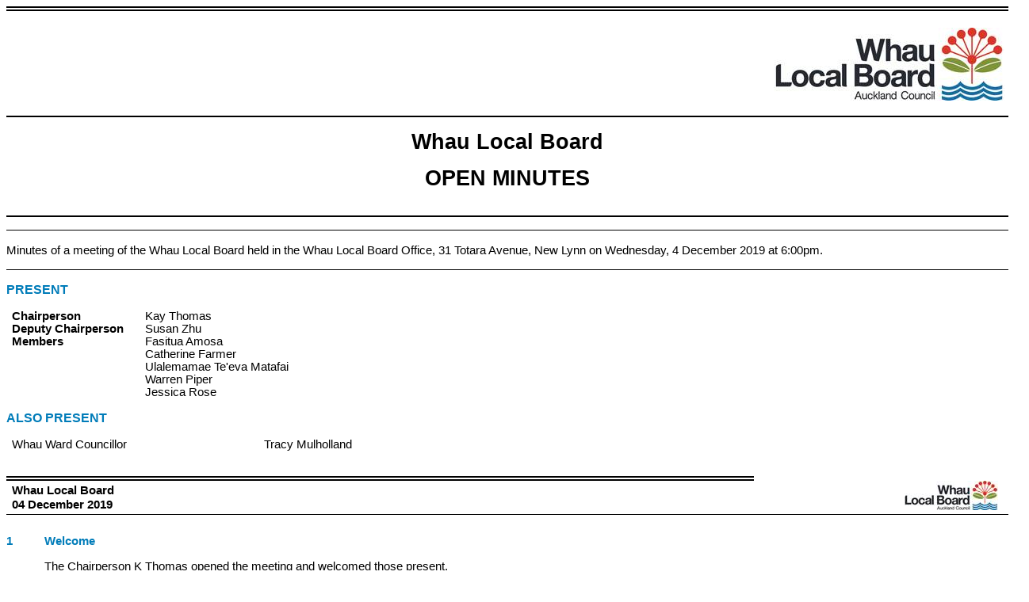

--- FILE ---
content_type: text/html
request_url: https://infocouncil.aucklandcouncil.govt.nz/Open/2019/12/WH_20191204_MIN_9485.htm
body_size: 203921
content:
<html>

<head>
<meta http-equiv=Content-Type content="text/html; charset=us-ascii">
<meta name=Generator content="Microsoft Word 15 (filtered)">
<title>Minutes of Whau Local Board - 4 December 2019</title>
<style>
<!--
 /* Font Definitions */
 @font-face
	{font-family:Wingdings;
	panose-1:5 0 0 0 0 0 0 0 0 0;}
@font-face
	{font-family:"Cambria Math";
	panose-1:2 4 5 3 5 4 6 3 2 4;}
@font-face
	{font-family:Calibri;
	panose-1:2 15 5 2 2 2 4 3 2 4;}
@font-face
	{font-family:"Segoe UI";
	panose-1:2 11 5 2 4 2 4 2 2 3;}
 /* Style Definitions */
 p.MsoNormal, li.MsoNormal, div.MsoNormal
	{margin:0in;
	margin-bottom:.0001pt;
	font-size:11.0pt;
	font-family:"Arial",sans-serif;}
h1
	{mso-style-link:"Heading 1 Char";
	margin-top:12.0pt;
	margin-right:0in;
	margin-bottom:3.0pt;
	margin-left:0in;
	page-break-after:avoid;
	font-size:16.0pt;
	font-family:"Arial",sans-serif;
	color:#007CB9;}
h2
	{mso-style-link:"Heading 2 Char";
	margin-top:12.0pt;
	margin-right:0in;
	margin-bottom:3.0pt;
	margin-left:0in;
	page-break-after:avoid;
	font-size:14.0pt;
	font-family:"Arial",sans-serif;
	color:#007CB9;}
h3
	{mso-style-link:"Heading 3 Char";
	margin-top:10.0pt;
	margin-right:0in;
	margin-bottom:3.0pt;
	margin-left:0in;
	page-break-after:avoid;
	font-size:12.0pt;
	font-family:"Arial",sans-serif;
	color:#007CB9;}
h4
	{mso-style-link:"Heading 4 Char";
	margin:0in;
	margin-bottom:.0001pt;
	page-break-after:avoid;
	font-size:11.0pt;
	font-family:"Arial",sans-serif;
	text-decoration:underline;}
h5
	{mso-style-link:"Heading 5 Char";
	margin:0in;
	margin-bottom:.0001pt;
	page-break-after:avoid;
	font-size:11.0pt;
	font-family:"Arial",sans-serif;}
p.MsoHeading7, li.MsoHeading7, div.MsoHeading7
	{mso-style-link:"Heading 7 Char";
	margin:0in;
	margin-bottom:.0001pt;
	text-align:center;
	page-break-after:avoid;
	font-size:36.0pt;
	font-family:"Arial",sans-serif;
	font-weight:bold;}
p.MsoCommentText, li.MsoCommentText, div.MsoCommentText
	{mso-style-link:"Comment Text Char";
	margin:0in;
	margin-bottom:.0001pt;
	font-size:10.0pt;
	font-family:"Arial",sans-serif;}
p.MsoHeader, li.MsoHeader, div.MsoHeader
	{mso-style-link:"Header Char";
	margin:0in;
	margin-bottom:.0001pt;
	font-size:11.0pt;
	font-family:"Arial",sans-serif;}
p.MsoFooter, li.MsoFooter, div.MsoFooter
	{mso-style-link:"Footer Char";
	margin:0in;
	margin-bottom:.0001pt;
	font-size:11.0pt;
	font-family:"Arial",sans-serif;}
p.MsoBodyText, li.MsoBodyText, div.MsoBodyText
	{margin-top:0in;
	margin-right:0in;
	margin-bottom:0in;
	margin-left:35.4pt;
	margin-bottom:.0001pt;
	text-indent:-28.35pt;
	font-size:11.0pt;
	font-family:"Arial",sans-serif;}
a:link, span.MsoHyperlink
	{color:blue;
	text-decoration:underline;}
a:visited, span.MsoHyperlinkFollowed
	{color:purple;
	text-decoration:underline;}
p.MsoAcetate, li.MsoAcetate, div.MsoAcetate
	{mso-style-link:"Balloon Text Char";
	margin:0in;
	margin-bottom:.0001pt;
	font-size:9.0pt;
	font-family:"Segoe UI",sans-serif;}
span.MsoPlaceholderText
	{color:gray;}
p.MsoListParagraph, li.MsoListParagraph, div.MsoListParagraph
	{margin-top:0in;
	margin-right:0in;
	margin-bottom:0in;
	margin-left:.5in;
	margin-bottom:.0001pt;
	font-size:11.0pt;
	font-family:"Arial",sans-serif;}
p.MsoListParagraphCxSpFirst, li.MsoListParagraphCxSpFirst, div.MsoListParagraphCxSpFirst
	{margin-top:0in;
	margin-right:0in;
	margin-bottom:0in;
	margin-left:.5in;
	margin-bottom:.0001pt;
	font-size:11.0pt;
	font-family:"Arial",sans-serif;}
p.MsoListParagraphCxSpMiddle, li.MsoListParagraphCxSpMiddle, div.MsoListParagraphCxSpMiddle
	{margin-top:0in;
	margin-right:0in;
	margin-bottom:0in;
	margin-left:.5in;
	margin-bottom:.0001pt;
	font-size:11.0pt;
	font-family:"Arial",sans-serif;}
p.MsoListParagraphCxSpLast, li.MsoListParagraphCxSpLast, div.MsoListParagraphCxSpLast
	{margin-top:0in;
	margin-right:0in;
	margin-bottom:0in;
	margin-left:.5in;
	margin-bottom:.0001pt;
	font-size:11.0pt;
	font-family:"Arial",sans-serif;}
span.Heading1Char
	{mso-style-name:"Heading 1 Char";
	mso-style-link:"Heading 1";
	font-family:"Arial",sans-serif;
	color:#007CB9;
	font-weight:bold;}
span.Heading2Char
	{mso-style-name:"Heading 2 Char";
	mso-style-link:"Heading 2";
	font-family:"Arial",sans-serif;
	color:#007CB9;
	font-weight:bold;}
span.Heading3Char
	{mso-style-name:"Heading 3 Char";
	mso-style-link:"Heading 3";
	font-family:"Arial",sans-serif;
	color:#007CB9;
	font-weight:bold;}
span.Heading4Char
	{mso-style-name:"Heading 4 Char";
	mso-style-link:"Heading 4";
	font-family:"Cambria",serif;
	color:#4F81BD;
	font-weight:bold;
	font-style:italic;}
span.Heading5Char
	{mso-style-name:"Heading 5 Char";
	mso-style-link:"Heading 5";
	font-family:"Cambria",serif;
	color:#243F60;}
span.Heading7Char
	{mso-style-name:"Heading 7 Char";
	mso-style-link:"Heading 7";
	font-family:"Cambria",serif;
	color:#404040;
	font-style:italic;}
p.AucklandRecommendationListLevel2, li.AucklandRecommendationListLevel2, div.AucklandRecommendationListLevel2
	{mso-style-name:"Auckland Recommendation List Level 2";
	margin-top:0in;
	margin-right:0in;
	margin-bottom:6.0pt;
	margin-left:56.7pt;
	text-indent:-28.35pt;
	font-size:11.0pt;
	font-family:"Arial",sans-serif;}
p.AucklandRecommendationListLevel3, li.AucklandRecommendationListLevel3, div.AucklandRecommendationListLevel3
	{mso-style-name:"Auckland Recommendation List Level 3";
	margin-top:0in;
	margin-right:0in;
	margin-bottom:6.0pt;
	margin-left:85.05pt;
	text-indent:-28.35pt;
	font-size:11.0pt;
	font-family:"Arial",sans-serif;}
p.AucklandReportListLevel1, li.AucklandReportListLevel1, div.AucklandReportListLevel1
	{mso-style-name:"Auckland Report List Level 1";
	margin-top:0in;
	margin-right:0in;
	margin-bottom:6.0pt;
	margin-left:28.35pt;
	text-indent:-28.35pt;
	font-size:11.0pt;
	font-family:"Arial",sans-serif;}
p.AucklandBulletListLevel1, li.AucklandBulletListLevel1, div.AucklandBulletListLevel1
	{mso-style-name:"Auckland Bullet List Level 1";
	margin-top:0in;
	margin-right:0in;
	margin-bottom:3.0pt;
	margin-left:42.55pt;
	text-indent:-14.2pt;
	font-size:11.0pt;
	font-family:"Arial",sans-serif;}
p.AucklandBulletListLevel2, li.AucklandBulletListLevel2, div.AucklandBulletListLevel2
	{mso-style-name:"Auckland Bullet List Level 2";
	margin-top:0in;
	margin-right:0in;
	margin-bottom:3.0pt;
	margin-left:56.7pt;
	text-indent:-14.15pt;
	font-size:11.0pt;
	font-family:"Arial",sans-serif;}
p.AucklandBulletListLevel3, li.AucklandBulletListLevel3, div.AucklandBulletListLevel3
	{mso-style-name:"Auckland Bullet List Level 3";
	margin-top:0in;
	margin-right:0in;
	margin-bottom:3.0pt;
	margin-left:70.9pt;
	text-indent:-14.2pt;
	font-size:11.0pt;
	font-family:"Arial",sans-serif;}
p.AucklandRecommendationListLevel1, li.AucklandRecommendationListLevel1, div.AucklandRecommendationListLevel1
	{mso-style-name:"Auckland Recommendation List Level 1";
	margin-top:0in;
	margin-right:0in;
	margin-bottom:6.0pt;
	margin-left:28.35pt;
	text-indent:-28.35pt;
	font-size:11.0pt;
	font-family:"Arial",sans-serif;}
span.CommentTextChar
	{mso-style-name:"Comment Text Char";
	mso-style-link:"Comment Text";
	font-family:"Arial",sans-serif;}
span.BalloonTextChar
	{mso-style-name:"Balloon Text Char";
	mso-style-link:"Balloon Text";
	font-family:"Segoe UI",sans-serif;}
p.AucklandRecommendationListLevel4, li.AucklandRecommendationListLevel4, div.AucklandRecommendationListLevel4
	{mso-style-name:"Auckland Recommendation List Level 4";
	margin-top:0in;
	margin-right:0in;
	margin-bottom:6.0pt;
	margin-left:113.4pt;
	text-indent:-28.35pt;
	font-size:11.0pt;
	font-family:"Arial",sans-serif;}
span.HeaderChar
	{mso-style-name:"Header Char";
	mso-style-link:Header;
	font-family:"Arial",sans-serif;}
span.FooterChar
	{mso-style-name:"Footer Char";
	mso-style-link:Footer;
	font-family:"Arial",sans-serif;}
.MsoChpDefault
	{font-size:10.0pt;}
 /* Page Definitions */
 @page WordSection1
	{size:595.3pt 841.9pt;
	margin:21.25pt 58.1pt 53.85pt 58.1pt;}
div.WordSection1
	{page:WordSection1;}
@page WordSection2
	{size:595.35pt 841.95pt;
	margin:21.25pt 58.1pt 53.85pt 58.1pt;}
div.WordSection2
	{page:WordSection2;}
 /* List Definitions */
 ol
	{margin-bottom:0in;}
ul
	{margin-bottom:0in;}
-->
</style>

</head>

<body lang=EN-NZ link=blue vlink=purple>

<div class=WordSection1>

<div style='border:none;border-top:double windowtext 4.5pt;padding:4.0pt 0in 0in 0in'>

<p class=MsoNormal align=right style='text-align:right;border:none;padding:
0in'>&nbsp;<a name=FirstPageLogo></a></p>

</div>

<p class=MsoNormal align=right style='text-align:right'><a
name="PDF2_Resolution_N_3"></a><a name="PDF2_Recommendations_N_3"></a><span
lang=EN-US><img width=292 height=92 id="Picture 4"
src="WH_20191204_MIN_9485_files/image001.jpg"></span><span lang=EN-US>&nbsp;</span></p>

<p class=MsoNormal><span lang=EN-US>&nbsp;</span></p>

<table class=MsoNormalTable border=1 cellspacing=0 cellpadding=0 width="100%"
 style='width:100.0%;border-collapse:collapse;border:none'>
 <tr>
  <td width="100%" valign=top style='width:100.0%;border-top:solid windowtext 1.5pt;
  border-left:none;border-bottom:solid windowtext 1.5pt;border-right:none;
  padding:0in 5.4pt 0in 5.4pt'>
  <p class=MsoNormal style='margin-right:4.55pt'><span lang=EN-US>&nbsp;</span></p>
  <p class=MsoNormal align=center style='text-align:center'><b><span
  lang=EN-US style='font-size:20.0pt'>Whau Local Board</span></b></p>
  <p class=MsoNormal align=center style='text-align:center'><span lang=EN-US
  style='font-size:10.0pt'>&nbsp;</span></p>
  <p class=MsoNormal align=center style='text-align:center'><a
  name=OpenClosedText><b><span lang=EN-US style='font-size:20.0pt'>OPEN</span></b></a><b><span
  lang=EN-US style='font-size:20.0pt'> </span></b><b><span lang=EN-US
  style='font-size:20.0pt'>MINUTES</span></b></p>
  <p class=MsoNormal align=center style='text-align:center'><span lang=EN-US
  style='font-size:10.0pt'>&nbsp;</span></p>
  <p class=MsoNormal style='margin-right:4.55pt'><span lang=EN-US>&nbsp;</span></p>
  </td>
 </tr>
</table>

<p class=MsoNormal><span lang=EN-US>&nbsp;</span></p>

<div style='border-top:solid windowtext 1.0pt;border-left:none;border-bottom:
solid windowtext 1.0pt;border-right:none;padding:12.0pt 0in 12.0pt 0in'>

<p class=MsoNormal style='text-align:justify;border:none;padding:0in'><a
name="PDF1_Contents"></a><span lang=EN-US>Minutes of a meeting of the Whau
Local Board held in the Whau Local Board Office, 31 Totara Avenue, New Lynn on Wednesday,
4 December 2019 at 6:00pm</span><span lang=EN-US>.</span></p>

</div>

<p class=MsoNormal><a name=ReportsFromAnother></a><span lang=EN-US>&nbsp;</span></p>

<p class=MsoNormal><a name=InsertFirstPageMinutes></a><b><span lang=EN-AU
style='font-size:12.0pt;color:#007CB9;text-transform:uppercase'>present</span></b></p>

<p class=MsoNormal><span lang=EN-US>&nbsp;</span></p>

<table class=MsoNormalTable border=0 cellspacing=0 cellpadding=0 width=650
 style='border-collapse:collapse'>
 <tr>
  <td width=161 valign=top style='width:120.5pt;padding:0in 5.4pt 0in 5.4pt'>
  <p class=MsoNormal style='line-height:12.0pt'><b><span lang=EN-US>Chairperson</span></b></p>
  </td>
  <td width=251 valign=top style='width:188.55pt;padding:0in 5.4pt 0in 5.4pt'>
  <p class=MsoNormal style='line-height:12.0pt'><span lang=EN-US>Kay Thomas</span></p>
  </td>
  <td width=238 valign=top style='width:178.6pt;padding:0in 5.4pt 0in 5.4pt'>
  <p class=MsoNormal style='line-height:12.0pt'><span lang=EN-US>&nbsp;</span></p>
  </td>
 </tr>
 <tr>
  <td width=161 valign=top style='width:120.5pt;padding:0in 5.4pt 0in 5.4pt'>
  <p class=MsoNormal style='line-height:12.0pt'><b><span lang=EN-US>Deputy
  Chairperson</span></b></p>
  </td>
  <td width=251 valign=top style='width:188.55pt;padding:0in 5.4pt 0in 5.4pt'>
  <p class=MsoNormal style='line-height:12.0pt'><span lang=EN-US>Susan Zhu</span></p>
  </td>
  <td width=238 valign=top style='width:178.6pt;padding:0in 5.4pt 0in 5.4pt'>
  <p class=MsoNormal style='line-height:12.0pt'><span lang=EN-US>&nbsp;</span></p>
  </td>
 </tr>
 <tr>
  <td width=161 valign=top style='width:120.5pt;padding:0in 5.4pt 0in 5.4pt'>
  <p class=MsoNormal style='line-height:12.0pt'><b><span lang=EN-US>Members</span></b></p>
  </td>
  <td width=251 valign=top style='width:188.55pt;padding:0in 5.4pt 0in 5.4pt'>
  <p class=MsoNormal style='line-height:12.0pt'><span lang=EN-US>Fasitua Amosa</span></p>
  </td>
  <td width=238 valign=top style='width:178.6pt;padding:0in 5.4pt 0in 5.4pt'>
  <p class=MsoNormal style='line-height:12.0pt'><span lang=EN-US>&nbsp;</span></p>
  </td>
 </tr>
 <tr>
  <td width=161 valign=top style='width:120.5pt;padding:0in 5.4pt 0in 5.4pt'>
  <p class=MsoNormal style='line-height:12.0pt'><b><span lang=EN-US>&nbsp;</span></b></p>
  </td>
  <td width=251 valign=top style='width:188.55pt;padding:0in 5.4pt 0in 5.4pt'>
  <p class=MsoNormal style='line-height:12.0pt'><span lang=EN-US>Catherine
  Farmer</span></p>
  </td>
  <td width=238 valign=top style='width:178.6pt;padding:0in 5.4pt 0in 5.4pt'>
  <p class=MsoNormal style='line-height:12.0pt'><span lang=EN-US>&nbsp;</span></p>
  </td>
 </tr>
 <tr>
  <td width=161 valign=top style='width:120.5pt;padding:0in 5.4pt 0in 5.4pt'>
  <p class=MsoNormal style='line-height:12.0pt'><b><span lang=EN-US>&nbsp;</span></b></p>
  </td>
  <td width=251 valign=top style='width:188.55pt;padding:0in 5.4pt 0in 5.4pt'>
  <p class=MsoNormal style='line-height:12.0pt'><span lang=EN-US>Ulalemamae
  Te'eva Matafai</span></p>
  </td>
  <td width=238 valign=top style='width:178.6pt;padding:0in 5.4pt 0in 5.4pt'>
  <p class=MsoNormal style='line-height:12.0pt'><span lang=EN-US>&nbsp;</span></p>
  </td>
 </tr>
 <tr>
  <td width=161 valign=top style='width:120.5pt;padding:0in 5.4pt 0in 5.4pt'>
  <p class=MsoNormal style='line-height:12.0pt'><b><span lang=EN-US>&nbsp;</span></b></p>
  </td>
  <td width=251 valign=top style='width:188.55pt;padding:0in 5.4pt 0in 5.4pt'>
  <p class=MsoNormal style='line-height:12.0pt'><span lang=EN-US>Warren Piper</span></p>
  </td>
  <td width=238 valign=top style='width:178.6pt;padding:0in 5.4pt 0in 5.4pt'>
  <p class=MsoNormal style='line-height:12.0pt'><span lang=EN-US>&nbsp;</span></p>
  </td>
 </tr>
 <tr>
  <td width=161 valign=top style='width:120.5pt;padding:0in 5.4pt 0in 5.4pt'>
  <p class=MsoNormal style='line-height:12.0pt'><b><span lang=EN-US>&nbsp;</span></b></p>
  </td>
  <td width=251 valign=top style='width:188.55pt;padding:0in 5.4pt 0in 5.4pt'>
  <p class=MsoNormal style='line-height:12.0pt'><span lang=EN-US>Jessica Rose</span></p>
  </td>
  <td width=238 valign=top style='width:178.6pt;padding:0in 5.4pt 0in 5.4pt'>
  <p class=MsoNormal style='line-height:12.0pt'><span lang=EN-US>&nbsp;</span></p>
  </td>
 </tr>
</table>

<p class=MsoNormal><span lang=EN-US>&nbsp;</span></p>

<p class=MsoNormal><b><span lang=EN-AU style='font-size:12.0pt;color:#007CB9;
text-transform:uppercase'>ALSO PRESENT</span></b></p>

<p class=MsoNormal style='line-height:12.0pt'><span lang=EN-US>&nbsp;</span></p>

<table class=MsoNormalTable border=0 cellspacing=0 cellpadding=0 width="102%"
 style='width:102.06%;border-collapse:collapse'>
 <tr>
  <td width="24%" valign=top style='width:24.64%;padding:0in 5.4pt 0in 5.4pt'>
  <p class=MsoNormal style='line-height:12.0pt'><span lang=EN-US>Whau Ward
  Councillor</span></p>
  </td>
  <td width="28%" valign=top style='width:28.64%;padding:0in 5.4pt 0in 5.4pt'>
  <p class=MsoNormal style='line-height:12.0pt'><span lang=EN-US>Tracy
  Mulholland</span></p>
  </td>
  <td width="24%" valign=top style='width:24.12%;padding:0in 5.4pt 0in 5.4pt'>
  <p class=MsoNormal style='line-height:12.0pt'><span lang=EN-US>&nbsp;</span></p>
  </td>
  <td width="22%" valign=top style='width:22.6%;padding:0in 5.4pt 0in 5.4pt'>
  <p class=MsoNormal style='margin-left:-5.4pt;line-height:12.0pt'><span
  lang=EN-US>&nbsp;</span></p>
  </td>
 </tr>
</table>

<p class=MsoNormal><span lang=EN-US>&nbsp;</span></p>

</div>

<span lang=EN-US style='font-size:11.0pt;font-family:"Arial",sans-serif'><br
clear=all style='page-break-before:right'>
</span>

<div class=WordSection2>

<table class=MsoNormalTable border=1 cellspacing=0 cellpadding=0 width="100%"
 style='width:100.0%;border-collapse:collapse;border:none'>
 <tr>
  <td width="74%" style='width:74.58%;border-top:double windowtext 4.5pt;
  border-left:none;border-bottom:solid windowtext 1.0pt;border-right:none;
  padding:0in 5.4pt 0in 5.4pt'>
  <p class=MsoNormal style='margin-top:2.0pt;margin-right:1.4pt;margin-bottom:
  2.0pt;margin-left:0in;text-autospace:none'><b><span lang=EN-GB>Whau Local
  Board</span></b></p>
  <p class=MsoNormal style='margin-top:2.0pt;margin-right:1.4pt;margin-bottom:
  2.0pt;margin-left:0in;text-autospace:none'><b><span lang=EN-GB>04 December
  2019</span></b></p>
  </td>
  <td width="25%" style='width:25.42%;border:none;border-bottom:solid windowtext 1.0pt;
  padding:0in 5.4pt 0in 5.4pt'>
  <p class=MsoNormal align=right style='margin-top:2.0pt;margin-right:1.4pt;
  margin-bottom:2.0pt;margin-left:0in;text-align:right;text-autospace:none'><span
  lang=EN-US><img width=118 height=37 id="Picture 5"
  src="WH_20191204_MIN_9485_files/image002.jpg"></span><span lang=EN-US>&nbsp;</span></p>
  </td>
 </tr>
</table>

<p class=MsoNormal><span lang=EN-US style='font-size:6.0pt'>&nbsp;</span></p>

<p class=MsoNormal><a name=PrimaryHeaderLogo></a><span lang=EN-US>&nbsp;</span></p>

<p class=MsoNormal><a name="PDF1_Welcome"><b><span lang=EN-AU style='color:
#007CB9'>1&nbsp;&nbsp;&nbsp;&nbsp;&nbsp;&nbsp;&nbsp;&nbsp;&nbsp; Welcome</span></b></a></p>

<p class=MsoNormal><span lang=EN-AU style='color:#007CB9'>&nbsp;</span></p>

<p class=MsoNormal><span lang=EN-US>&nbsp;&nbsp;&nbsp;&nbsp;&nbsp;&nbsp;&nbsp;&nbsp;&nbsp;&nbsp;&nbsp; The
Chairperson K Thomas opened the meeting and welcomed those present.</span></p>

<p class=MsoNormal><span lang=EN-US>&nbsp;</span></p>

<p class=MsoNormal><a name="PDF1_Apologies"><b><span lang=EN-AU
style='color:#007CB9'>2&nbsp;&nbsp;&nbsp;&nbsp;&nbsp;&nbsp;&nbsp;&nbsp;&nbsp; Apologies</span></b></a></p>

<p class=MsoNormal><span lang=EN-AU>&nbsp;&nbsp;</span></p>

<table class=MsoNormalTable border=0 cellspacing=0 cellpadding=0 width=605
 style='margin-left:.5in;border-collapse:collapse'>
 <tr>
  <td width=605 valign=top style='width:453.85pt;padding:0in 5.4pt 0in 5.4pt'>
  <p class=MsoNormal style='margin-bottom:6.0pt;text-align:justify'><a
  name="PDF2_Resolution_N_1"></a><a name="PDF2_Recommendations_N_1"></a><span
  lang=EN-AU>There were no apologies.</span></p>
  </td>
 </tr>
</table>

<p class=MsoNormal><span lang=EN-US>&nbsp;</span></p>

<p class=MsoNormal><a name="PDF1_DeclarationsInterest"><b><span lang=EN-AU
style='color:#007CB9'>3&nbsp;&nbsp;&nbsp;&nbsp;&nbsp;&nbsp;&nbsp;&nbsp;&nbsp; Declaration
of Interest</span></b></a></p>

<p class=MsoNormal><span lang=EN-AU style='color:#007CB9'>&nbsp;</span></p>

<p class=MsoNormal style='margin-left:35.45pt'><span lang=EN-US>There were no
declarations of interest. </span></p>

<p class=MsoNormal><span lang=EN-US>&nbsp;</span></p>

<p class=MsoNormal><a name="PDF1_MinutesForConfirmation"><b><span lang=EN-AU
style='color:#007CB9'>4&nbsp;&nbsp;&nbsp;&nbsp;&nbsp;&nbsp;&nbsp;&nbsp;&nbsp; Confirmation
of Minutes</span></b></a></p>

<p class=MsoNormal><span lang=EN-AU>&nbsp;</span></p>

<table class=MsoNormalTable border=0 cellspacing=0 cellpadding=0 width=605
 style='margin-left:.5in;background:#FDFDFD;border-collapse:collapse'>
 <tr>
  <td width=605 valign=top style='width:453.85pt;padding:0in 5.4pt 0in 5.4pt'>
  <p class=MsoNormal style='margin-bottom:6.0pt'><a name="ResMover_N_2"></a><a
  name="PDF2_Resolution_N_2"></a><span lang=EN-US style='color:black'>Resolution
  number <a name="MinuteNumber_N_2">WH/2019/145</a></span></p>
  <p class=MsoNormal style='margin-bottom:6.0pt'><a name="MoverSeconder_N_2"><span
  lang=EN-US style='color:black'>MOVED by Member T Matafai, seconded by
  Chairperson K Thomas: </span></a><span lang=EN-US style='color:black'>&nbsp;</span><span
  lang=EN-US style='color:black'>&nbsp;</span></p>
  <p class=MsoNormal style='margin-bottom:3.0pt'><b><span lang=EN-US
  style='color:black'>That the Whau Local Board:</span></b></p>
  <p class=MsoNormal style='margin-top:0in;margin-right:0in;margin-bottom:3.0pt;
  margin-left:28.35pt;text-indent:-28.35pt'><b><span lang=EN-US>a)<span
  style='font:7.0pt "Times New Roman"'>&nbsp;&nbsp;&nbsp;&nbsp;&nbsp;&nbsp;&nbsp;&nbsp;
  </span></span></b><b><span lang=EN-US style='color:black'>confirm the </span></b><b><span
  lang=EN-US style='color:black'>extraordinary minutes of its meeting, held on
  Wednesday, 30 October 2019, as true and correct.</span></b></p>
  <p class=MsoNormal align=right style='margin-left:28.35pt;text-align:right'><a
  name="Carried_N_2"><b><u><span lang=EN-US style='color:black'>CARRIED</span></u></b></a></p>
  </td>
 </tr>
</table>

<p class=MsoNormal><span lang=EN-US>&nbsp;</span></p>

<p class=MsoNormal><a name="PDF1_LeaveofAbsence"><b><span lang=EN-AU
style='color:#007CB9'>5&nbsp;&nbsp;&nbsp;&nbsp;&nbsp;&nbsp;&nbsp;&nbsp;&nbsp; Leave
of Absence</span></b></a><b><span lang=EN-AU style='color:#007CB9'> </span></b></p>

<p class=MsoNormal><span lang=EN-AU>&nbsp;</span></p>

<p class=MsoNormal style='margin-left:.5in'><span lang=EN-AU>There were no
leaves of absence.</span></p>

<p class=MsoNormal><span lang=EN-US>&nbsp;</span></p>

<p class=MsoNormal><a name="PDF1_Acknowledgements"><b><span lang=EN-AU
style='color:#007CB9'>6&nbsp;&nbsp;&nbsp;&nbsp;&nbsp;&nbsp;&nbsp;&nbsp;&nbsp; Acknowledgements</span></b></a></p>

<p class=MsoNormal><span lang=EN-AU style='color:#007CB9'>&nbsp;</span></p>

<table class=MsoNormalTable border=0 cellspacing=0 cellpadding=0 width=605
 style='margin-left:.5in;border-collapse:collapse'>
 <tr>
  <td width=48 valign=top style='width:.5in;padding:0in 2.85pt 0in 2.85pt'>
  <p class=MsoNormal><b><span lang=EN-AU style='color:#007CB9'>6.1</span></b></p>
  </td>
  <td width=557 valign=top style='width:417.85pt;padding:0in 2.85pt 0in 2.85pt'>
  <p class=MsoNormal><b><span lang=EN-AU style='color:#007CB9'>Measles Oubreak
  in Samoa</span></b></p>
  <p class=MsoNormal><span lang=EN-US>&nbsp;</span></p>
  </td>
 </tr>
 <tr>
  <td width=48 valign=top style='width:.5in;padding:0in 2.85pt 0in 2.85pt'>
  <p class=MsoNormal><span lang=EN-AU>&nbsp;</span></p>
  </td>
  <td width=557 valign=top style='width:417.85pt;background:#FDFDFD;padding:
  0in 2.85pt 0in 2.85pt'>
  <p class=MsoNormal style='margin-bottom:6.0pt'><a name="ResMover_N_2_101"></a><a
  name="PDF2_Recommendations_N_2_101"></a><span lang=EN-US style='color:black'>Resolution
  number <a name="MinuteNumber_N_2_101">WH/2019/146</a></span></p>
  <p class=MsoNormal style='margin-bottom:6.0pt'><a name="MoverSeconder_N_2_101"><span
  lang=EN-US style='color:black'>MOVED by Member T Matafai, seconded by
  Chairperson K Thomas: </span></a><span lang=EN-US style='color:black'>&nbsp;</span></p>
  <p class=MsoNormal style='margin-bottom:3.0pt'><b><span lang=EN-US
  style='color:black'>That the Whau Local Board:</span></b></p>
  <p class=MsoNormal style='margin-top:0in;margin-right:0in;margin-bottom:3.0pt;
  margin-left:28.35pt;text-indent:-28.35pt'><b><span lang=EN-US>a)<span
  style='font:7.0pt "Times New Roman"'>&nbsp;&nbsp;&nbsp;&nbsp;&nbsp;&nbsp;&nbsp;&nbsp;
  </span></span></b><b><span lang=EN-US style='color:black'>receive Member T
  Matafai&#8217;s message to </span><span lang=EN-US style='color:black'>honour
  the medical staff working tirelessly on island to fight measles outbreak, and
  to express that our thoughts are with the families who have lost loved ones.
  Sending prayers and alofa (love) to the wider Samoan community in NZ who are
  affected by this tragedy. Fa&#8217;afetai lava mo lenei avanoa (Thank you for
  this opportunity).</span></b></p>
  <p class=MsoNormal align=right style='text-align:right'><a
  name="Carried_N_2_101"><b><u><span lang=EN-US style='color:black'>CARRIED</span></u></b></a></p>
  </td>
 </tr>
</table>

<p class=MsoNormal><span lang=EN-AU style='color:#007CB9'>&nbsp;</span></p>

<p class=MsoNormal><a name="PDF1_Petitions"><b><span lang=EN-AU
style='color:#007CB9'>7&nbsp;&nbsp;&nbsp;&nbsp;&nbsp;&nbsp;&nbsp;&nbsp;&nbsp; Petitions</span></b></a></p>

<p class=MsoNormal><span lang=EN-AU>&nbsp;</span></p>

<p class=MsoNormal style='margin-left:.5in'><span lang=EN-AU>There were no
petitions.</span><span lang=EN-AU> </span></p>

<p class=MsoNormal><span lang=EN-US>&nbsp;</span></p>

<p class=MsoNormal><a name="PDF1_Deputations"><b><span lang=EN-AU
style='color:#007CB9'>8&nbsp;&nbsp;&nbsp;&nbsp;&nbsp;&nbsp;&nbsp;&nbsp;&nbsp; Deputations</span></b></a></p>

<p class=MsoNormal><span lang=EN-AU style='color:#007CB9'>&nbsp;</span></p>

<table class=MsoNormalTable border=0 cellspacing=0 cellpadding=0 width=605
 style='margin-left:.5in;border-collapse:collapse'>
 <tr>
  <td width=48 valign=top style='width:.5in;padding:0in 2.85pt 0in 2.85pt'>
  <p class=MsoNormal><b><span lang=EN-AU style='color:#007CB9'>8.1</span></b></p>
  </td>
  <td width=557 valign=top style='width:417.85pt;padding:0in 2.85pt 0in 2.85pt'>
  <p class=MsoNormal style='margin-bottom:6.0pt'><a name="PDF2_ReportName_72712"></a><b><span
  lang=EN-AU style='color:#007CB9'>Deputation: Motu Design - Our Future
  Avondale project</span></b></p>
  </td>
 </tr>
 <tr>
  <td width=48 valign=top style='width:.5in;padding:0in 2.85pt 0in 2.85pt'>
  <p class=MsoNormal><span lang=EN-AU>&nbsp;</span></p>
  </td>
  <td width=557 valign=top style='width:417.85pt;padding:0in 2.85pt 0in 2.85pt'>
  <p class=MsoNormal><span lang=EN-AU>A powerpoint presentation was provided.&nbsp;
  A copy has been placed on the official minutes and is available on the
  Auckland Council website as a minutes attachement.</span></p>
  </td>
 </tr>
 <tr>
  <td width=48 valign=top style='width:.5in;padding:0in 2.85pt 0in 2.85pt'>
  <p class=MsoNormal><span lang=EN-AU>&nbsp;</span></p>
  </td>
  <td width=557 valign=top style='width:417.85pt;background:#FDFDFD;padding:
  0in 2.85pt 0in 2.85pt'>
  <p class=MsoNormal style='margin-bottom:6.0pt'><a name="ResMover_72712_1"></a><a
  name="PDF2_Recommendations_72712_1"></a><span style='color:black'>Resolution
  number <a name="MinuteNumber_72712_1">WH/2019/147</a></span></p>
  <p class=MsoNormal style='margin-bottom:6.0pt'><a name="MoverSeconder_72712_1"><span
  style='color:black'>MOVED by Chairperson K Thomas, seconded by Member J Rose:
  </span></a><span style='color:black'>&nbsp;</span></p>
  <p class=MsoNormal style='margin-bottom:6.0pt'><b><span style='color:black'>That
  the </span></b><b><span style='color:black'>Whau Local Board:</span></b></p>
  <p class=MsoNormal style='margin-top:0in;margin-right:0in;margin-bottom:6.0pt;
  margin-left:28.35pt;text-indent:-28.35pt'><b><span lang=EN-US
  style='color:black'>a)&nbsp;&nbsp;&nbsp;&nbsp;&nbsp; </span></b><b><span
  style='color:black'>receive the presentation on Motu Design &#8211; Our
  Future Avondale, and thank Jaclyn Bonnici (Avondale Community Action
  Co-ordinator) and Nina Patel for their attendance.</span></b></p>
  <p class=MsoNormal align=right style='margin-left:28.35pt;text-align:right;
  text-indent:-28.35pt'><a name="Carried_72712_1"><b><u><span lang=EN-AU
  style='color:black'>CARRIED</span></u></b></a></p>
  </td>
 </tr>
 <tr>
  <td width=48 valign=top style='width:.5in;padding:0in 2.85pt 0in 2.85pt'>
  <p class=MsoNormal><span lang=EN-AU>&nbsp;</span></p>
  </td>
  <td width=557 valign=top style='width:417.85pt;padding:0in 2.85pt 0in 2.85pt'>
  <p class=MsoNormal><a name="Att_ReportName_72712"><b><span lang=EN-US
  style='color:black'>Attachments</span></b></a></p>
  <p class=MsoNormal style='margin-top:3.0pt;margin-right:0in;margin-bottom:
  0in;margin-left:21.25pt;margin-bottom:.0001pt;text-indent:-21.25pt'><span
  lang=EN-US style='color:black;text-transform:uppercase'>a&nbsp;&nbsp;&nbsp;&nbsp; </span><span
  lang=EN-US style='color:black'>04 Dec 2019, Whau Local Board meeting, Item 8,
  Motu Design - Our Future Avondale</span><span lang=EN-US> </span></p>
  </td>
 </tr>
</table>

<p class=MsoNormal><span lang=EN-US>&nbsp;</span></p>

<p class=MsoNormal><a name="PDF1_PublicForum"><b><span lang=EN-AU
style='color:#007CB9'>9&nbsp;&nbsp;&nbsp;&nbsp;&nbsp;&nbsp;&nbsp;&nbsp;&nbsp; Public
Forum</span></b></a></p>

<p class=MsoNormal><span lang=EN-AU style='color:#007CB9'>&nbsp;</span></p>

<table class=MsoNormalTable border=0 cellspacing=0 cellpadding=0 width=605
 style='margin-left:.5in;border-collapse:collapse'>
 <tr>
  <td width=48 valign=top style='width:.5in;padding:0in 2.85pt 0in 2.85pt'>
  <p class=MsoNormal><b><span lang=EN-AU style='color:#007CB9'>9.1</span></b></p>
  </td>
  <td width=557 valign=top style='width:417.85pt;padding:0in 2.85pt 0in 2.85pt'>
  <p class=MsoNormal><b><span lang=EN-AU style='color:#007CB9'>Public Forum:
  Lynette Adams and Dave George -&nbsp; Sport Waitakere </span></b></p>
  </td>
 </tr>
 <tr>
  <td width=48 valign=top style='width:.5in;padding:0in 2.85pt 0in 2.85pt'>
  <p class=MsoNormal><b><span lang=EN-AU style='color:#007CB9'>&nbsp;</span></b></p>
  </td>
  <td width=557 valign=top style='width:417.85pt;padding:0in 2.85pt 0in 2.85pt'>
  <p class=MsoNormal><span lang=EN-AU>Lynette Adams and Dave George attended to
  address the meeting regarding Sport Waitakere&#8217;s activities and future
  development of relationship with the local board.</span></p>
  </td>
 </tr>
 <tr>
  <td width=48 valign=top style='width:.5in;padding:0in 2.85pt 0in 2.85pt'>
  <p class=MsoNormal><span lang=EN-AU>&nbsp;</span></p>
  </td>
  <td width=557 valign=top style='width:417.85pt;padding:0in 2.85pt 0in 2.85pt'>
  <p class=MsoNormal><span lang=EN-AU>&nbsp;</span></p>
  </td>
 </tr>
 <tr>
  <td width=48 valign=top style='width:.5in;padding:0in 2.85pt 0in 2.85pt'>
  <p class=MsoNormal><b><span lang=EN-AU style='color:#007CB9'>9.2</span></b></p>
  </td>
  <td width=557 valign=top style='width:417.85pt;padding:0in 2.85pt 0in 2.85pt'>
  <p class=MsoNormal><b><span lang=EN-AU style='color:#007CB9'>Public Forum: Steve
  McDonald &#8211; Seniors&#8217; High Tea</span></b></p>
  </td>
 </tr>
 <tr>
  <td width=48 valign=top style='width:.5in;padding:0in 2.85pt 0in 2.85pt'>
  <p class=MsoNormal><b><span lang=EN-AU style='color:#007CB9'>&nbsp;</span></b></p>
  </td>
  <td width=557 valign=top style='width:417.85pt;padding:0in 2.85pt 0in 2.85pt'>
  <p class=MsoNormal style='margin-bottom:6.0pt'><span lang=EN-AU>Steve
  McDonald attended to address the meeting on behalf of Grey Power, and to request
  the local board&#8217;s continued support for a Seniors&#8217; High Tea event.</span></p>
  </td>
 </tr>
 <tr>
  <td width=48 valign=top style='width:.5in;padding:0in 2.85pt 0in 2.85pt'>
  <p class=MsoNormal><span lang=EN-AU>&nbsp;</span></p>
  </td>
  <td width=557 valign=top style='width:417.85pt;padding:0in 2.85pt 0in 2.85pt'>
  <p class=MsoNormal><span lang=EN-AU>&nbsp;</span></p>
  </td>
 </tr>
 <tr>
  <td width=48 valign=top style='width:.5in;padding:0in 2.85pt 0in 2.85pt'>
  <p class=MsoNormal><b><span lang=EN-AU style='color:#007CB9'>9.3</span></b></p>
  </td>
  <td width=557 valign=top style='width:417.85pt;padding:0in 2.85pt 0in 2.85pt'>
  <p class=MsoNormal><b><span lang=EN-AU style='color:#007CB9'>Public Forum:
  Phil Oster&nbsp; - Acquisition of land for tree-park</span></b></p>
  </td>
 </tr>
 <tr>
  <td width=48 valign=top style='width:.5in;padding:0in 2.85pt 0in 2.85pt'>
  <p class=MsoNormal><b>&nbsp;</b></p>
  </td>
  <td width=557 valign=top style='width:417.85pt;padding:0in 2.85pt 0in 2.85pt'>
  <p class=MsoNormal style='margin-bottom:6.0pt'><span lang=EN-AU>Phil Oster
  attended to address the meeting regarding the acquisition of private sale
  land in 52-58 Canal Road and its suitability for open space purposes.</span></p>
  </td>
 </tr>
 <tr>
  <td width=48 valign=top style='width:.5in;padding:0in 2.85pt 0in 2.85pt'>
  <p class=MsoNormal><span lang=EN-AU>&nbsp;</span></p>
  </td>
  <td width=557 valign=top style='width:417.85pt;padding:0in 2.85pt 0in 2.85pt'>
  <p class=MsoNormal><span lang=EN-AU>&nbsp;</span></p>
  </td>
 </tr>
 <tr>
  <td width=48 valign=top style='width:.5in;padding:0in 2.85pt 0in 2.85pt'>
  <p class=MsoNormal><b><span lang=EN-AU style='color:#007CB9'>9.4</span></b></p>
  </td>
  <td width=557 valign=top style='width:417.85pt;padding:0in 2.85pt 0in 2.85pt'>
  <p class=MsoNormal style='margin-bottom:6.0pt'><b><span style='color:#0070C0'>Public
  Forum: Janet Charman &#8211; Tait Park Highbury Triangle</span></b></p>
  </td>
 </tr>
 <tr>
  <td width=48 valign=top style='width:.5in;padding:0in 2.85pt 0in 2.85pt'>
  <p class=MsoNormal>&nbsp;</p>
  </td>
  <td width=557 valign=top style='width:417.85pt;padding:0in 2.85pt 0in 2.85pt'>
  <p class=MsoNormal><span lang=EN-AU>Janet Charman attended to address the
  meeting regarding her concern about the sale of land to fund the new library
  mulipurpose centre Avondale and request public consultation about Tait Park
  Highbury Triangle.</span></p>
  </td>
 </tr>
 <tr>
  <td width=48 valign=top style='width:.5in;padding:0in 2.85pt 0in 2.85pt'>
  <p class=MsoNormal><span lang=EN-AU>&nbsp;</span></p>
  </td>
  <td width=557 valign=top style='width:417.85pt;padding:0in 2.85pt 0in 2.85pt'>
  <p class=MsoNormal><span lang=EN-AU>&nbsp;</span></p>
  </td>
 </tr>
 <tr>
  <td width=48 valign=top style='width:.5in;padding:0in 2.85pt 0in 2.85pt'>
  <p class=MsoNormal><b><span lang=EN-AU style='color:#007CB9'>9.5</span></b></p>
  </td>
  <td width=557 valign=top style='width:417.85pt;padding:0in 2.85pt 0in 2.85pt'>
  <p class=MsoNormal style='margin-bottom:6.0pt'><b><span lang=EN-AU
  style='color:#0070C0'>Public Forum: Michelle Burstall &#8211; Slippery bricks
  of footpath in Avondale Town Center</span></b><span lang=EN-AU> </span></p>
  </td>
 </tr>
 <tr>
  <td width=48 valign=top style='width:.5in;padding:0in 2.85pt 0in 2.85pt'>
  <p class=MsoNormal><span lang=EN-AU>&nbsp;</span></p>
  </td>
  <td width=557 valign=top style='width:417.85pt;padding:0in 2.85pt 0in 2.85pt'>
  <p class=MsoNormal style='margin-bottom:3.0pt'><span lang=EN-AU>Michelle
  Burstall attended to address the meeting regarding her concerns&nbsp; about the
  slippery bricks of footpath in the Avondale town center and speak in support
  of their replacement. </span></p>
  </td>
 </tr>
 <tr>
  <td width=48 valign=top style='width:.5in;padding:0in 2.85pt 0in 2.85pt'>
  <p class=MsoNormal><span lang=EN-AU>&nbsp;</span></p>
  </td>
  <td width=557 valign=top style='width:417.85pt;padding:0in 2.85pt 0in 2.85pt'>
  <p class=MsoNormal><span lang=EN-AU>&nbsp;</span></p>
  </td>
 </tr>
 <tr>
  <td width=48 valign=top style='width:.5in;padding:0in 2.85pt 0in 2.85pt'>
  <p class=MsoNormal><b><span lang=EN-AU style='color:#007CB9'>9.6</span></b></p>
  </td>
  <td width=557 valign=top style='width:417.85pt;padding:0in 2.85pt 0in 2.85pt'>
  <p class=MsoNormal style='margin-bottom:6.0pt'><b><span lang=EN-AU
  style='color:#0070C0'>Public Forum: Marcus Amosa</span></b><span lang=EN-AU> <b><span
  style='color:#0070C0'>&#8211; Avondale Business Association (Chairperson)</span></b></span></p>
  <p class=MsoNormal style='margin-bottom:6.0pt'><span lang=EN-AU>Marcus Amosa
  attended to address the meeting regarding Whau Local Board&#8217;s work and
  achievements, and to speak in support of the footpath fix in Avondale Town
  Centre.</span></p>
  </td>
 </tr>
 <tr>
  <td width=48 valign=top style='width:.5in;padding:0in 2.85pt 0in 2.85pt'>
  <p class=MsoNormal><span lang=EN-AU>&nbsp;</span></p>
  </td>
  <td width=557 valign=top style='width:417.85pt;padding:0in 2.85pt 0in 2.85pt'>
  <p class=MsoNormal style='margin-bottom:6.0pt'><a
  name="PDF2_Recommendations_72712"></a><span lang=EN-US>Resolution number
  WH/2019/148</span></p>
  <p class=MsoNormal style='margin-bottom:6.0pt'><span lang=EN-US>MOVED by
  Chairperson K Thomas, seconded by Member C Farmer:&nbsp; </span></p>
  <p class=MsoNormal style='margin-bottom:3.0pt'><b><span lang=EN-US>That the
  Whau Local Board:</span></b></p>
  <p class=MsoListParagraph style='margin-top:0in;margin-right:0in;margin-bottom:
  6.0pt;margin-left:28.35pt;text-indent:-28.35pt'><b>a)<span style='font:7.0pt "Times New Roman"'>&nbsp;&nbsp;&nbsp;&nbsp;&nbsp;&nbsp;&nbsp;&nbsp;
  </span></b><b><span lang=EN-AU>thank Lynette Adams, Dave George, Steve
  McDonald, Phil Oster,Janet Charman, </span></b><b><span lang=EN-AU>Michelle
  Burstall and Marcus Amosa for their public forum addresses.</span></b></p>
  <p class=MsoNormal align=right style='margin-left:28.35pt;text-align:right;
  text-indent:-28.35pt'><b><u><span lang=EN-AU>CARRIED</span></u></b></p>
  </td>
 </tr>
</table>

<p class=MsoNormal><span lang=EN-AU style='color:#007CB9'>&nbsp;</span></p>

<p class=MsoNormal><span lang=EN-AU style='color:#007CB9'>&nbsp;</span></p>

<p class=MsoNormal><a name="PDF1_ExtraordinaryBusiness"><b><span lang=EN-AU
style='color:#007CB9'>10&nbsp;&nbsp;&nbsp;&nbsp;&nbsp;&nbsp;&nbsp; Extraordinary
Business</span></b></a></p>

<p class=MsoNormal><span lang=EN-AU>&nbsp;</span></p>

<p class=MsoNormal style='margin-left:.5in'><span lang=EN-AU>There was no
extraordinary business.</span><span lang=EN-AU> </span></p>

<p class=MsoNormal style='margin-left:.5in'><span lang=EN-AU>&nbsp;</span></p>

<table class=MsoNormalTable border=0 cellspacing=0 cellpadding=0 width=653
 style='border-collapse:collapse'>
 <tr>
  <td width=653 valign=top style='width:489.8pt;padding:0in 2.85pt 0in 2.85pt'>
  <p class=MsoNormal style='margin-bottom:6.0pt'><a name="PDF2_Resolution_N_4"></a><b><span
  lang=EN-AU style='color:#007CB9'>Precedence of Business</span></b></p>
  </td>
 </tr>
 <tr>
  <td width=653 valign=top style='width:489.8pt;background:#FDFDFD;padding:
  0in 2.85pt 0in 2.85pt'>
  <p class=MsoNormal style='margin-bottom:6.0pt'><a name="ResMover_N_4"></a><a
  name="PDF2_Recommendations_N_4"></a><span lang=EN-AU style='color:black'>Resolution
  number <a name="MinuteNumber_N_4">WH/2019/149</a></span></p>
  <p class=MsoNormal style='margin-bottom:6.0pt'><a name="MoverSeconder_N_4"><span
  lang=EN-AU style='color:black'>MOVED by Chairperson K Thomas, seconded by
  Member W Piper: </span></a><span lang=EN-AU style='color:black'>&nbsp;</span></p>
  <p class=MsoNormal style='margin-bottom:6.0pt'><b><span lang=EN-AU
  style='color:black'>That the Whau Local Board:</span></b></p>
  <p class=MsoNormal style='margin-top:0in;margin-right:0in;margin-bottom:6.0pt;
  margin-left:28.35pt;text-indent:-28.35pt'><b><span lang=EN-AU>a)<span
  style='font:7.0pt "Times New Roman"'>&nbsp;&nbsp;&nbsp;&nbsp;&nbsp;&nbsp;&nbsp;&nbsp;
  </span></span></b><b><span lang=EN-AU style='color:black'>agree that Item 26
  &#8211; Ward Councillor&#8217;s Update be accorded precedence at this time.<br>
  <br>
  </span></b></p>
  <p class=MsoNormal align=right style='text-align:right'><a name="Carried_N_4"><b><u><span
  lang=EN-AU style='color:black'>CARRIED</span></u></b></a></p>
  </td>
 </tr>
</table>

<p class=MsoNormal style='margin-left:.5in'><span lang=EN-AU>&nbsp;</span></p>

<p class=MsoNormal style='margin-left:.5in'><span lang=EN-AU>&nbsp;</span></p>

<table class=MsoNormalTable border=0 cellspacing=0 cellpadding=0 width=653
 style='border-collapse:collapse'>
 <tr>
  <td width=48 valign=top style='width:.5in;padding:0in 2.85pt 0in 2.85pt'>
  <p class=MsoNormal><a name="PDF2_ReportName_72697"></a><b><span lang=EN-AU
  style='color:#007CB9'>26</span></b></p>
  </td>
  <td width=605 valign=top style='width:453.8pt;padding:0in 2.85pt 0in 2.85pt'>
  <p class=MsoNormal style='margin-bottom:6.0pt'><b><span lang=EN-AU
  style='color:#007CB9'>Ward Councillor's Update</span></b></p>
  </td>
 </tr>
 <tr>
  <td width=48 valign=top style='width:.5in;padding:0in 2.85pt 0in 2.85pt'>
  <p class=MsoNormal><span lang=EN-AU>&nbsp;</span></p>
  </td>
  <td width=605 valign=top style='width:453.8pt;background:#FDFDFD;padding:
  0in 2.85pt 0in 2.85pt'>
  <p class=MsoNormal style='margin-bottom:6.0pt'><a name="ResMover_72697_1"></a><a
  name="PDF2_Recommendations_72697_1"></a><span style='color:black'>Resolution
  number <a name="MinuteNumber_72697_1">WH/2019/150</a></span></p>
  <p class=MsoNormal style='margin-bottom:6.0pt'><a name="MoverSeconder_72697_1"><span
  style='color:black'>MOVED by Chairperson K Thomas, seconded by Member W
  Piper: </span></a><span style='color:black'>&nbsp;</span></p>
  <p class=MsoNormal style='margin-bottom:6.0pt'><b><span style='color:black'>That
  the </span></b><b><span style='color:black'>Whau Local Board:</span></b></p>
  <p class=MsoNormal style='margin-top:0in;margin-right:0in;margin-bottom:6.0pt;
  margin-left:28.35pt;text-indent:-28.35pt'><b><span lang=EN-US
  style='color:black'>a)&nbsp;&nbsp;&nbsp;&nbsp;&nbsp; </span></b><b><span
  lang=EN-AU style='color:black'>thank </span></b><b><span lang=EN-US
  style='color:black'>Whau</span></b><b><span lang=EN-AU style='color:black'>
  Ward Councillor </span></b><b><span style='color:black'>Tracy Mulholland</span></b><b><span
  lang=EN-AU style='color:black'> for her update and receive her tabled report.</span></b></p>
  <p class=MsoNormal><span lang=EN-AU>&nbsp;</span></p>
  <p class=MsoNormal align=right style='text-align:right'><a
  name="Carried_72697_1"><b><u><span lang=EN-AU style='color:black'>CARRIED</span></u></b></a></p>
  </td>
 </tr>
 <tr>
  <td width=48 valign=top style='width:.5in;padding:0in 2.85pt 0in 2.85pt'>
  <p class=MsoNormal><span lang=EN-AU>&nbsp;</span></p>
  </td>
  <td width=605 valign=top style='width:453.8pt;padding:0in 2.85pt 0in 2.85pt'>
  <p class=MsoNormal>&nbsp;</p>
  </td>
 </tr>
 <tr>
  <td width=48 valign=top style='width:.5in;padding:0in 2.85pt 0in 2.85pt'>
  <p class=MsoNormal><span lang=EN-AU>&nbsp;</span></p>
  </td>
  <td width=605 valign=top style='width:453.8pt;padding:0in 2.85pt 0in 2.85pt'>
  <p class=MsoNormal><a name="Att_ReportName_72697"><b><span style='color:black'>Attachments</span></b></a></p>
  <p class=MsoNormal style='margin-top:3.0pt;margin-right:0in;margin-bottom:
  0in;margin-left:21.25pt;margin-bottom:.0001pt;text-indent:-21.25pt'><span
  style='color:black;text-transform:uppercase'>a&nbsp;&nbsp;&nbsp;&nbsp; </span><span
  style='color:black'>04 Dec 2019, Whau Local Board meeting, Item 26, Ward
  Councillor's Update</span> </p>
  </td>
 </tr>
</table>

<p class=MsoNormal><a name="PDF2_ReportName_72363"></a><span lang=EN-US>&nbsp;</span></p>

<p class=MsoNormal><span lang=EN-US>&nbsp;</span></p>

<table class=MsoNormalTable border=0 cellspacing=0 cellpadding=0 width=653
 style='border-collapse:collapse'>
 <tr>
  <td width=48 valign=top style='width:.5in;padding:0in 2.85pt 0in 2.85pt'>
  <p class=MsoNormal><b><span lang=EN-AU style='color:#007CB9'>11</span></b></p>
  </td>
  <td width=605 valign=top style='width:453.8pt;padding:0in 2.85pt 0in 2.85pt'>
  <p class=MsoNormal style='margin-bottom:6.0pt'><b><span lang=EN-AU
  style='color:#007CB9'>Avondale Business Association - BID targeted rate
  payment</span></b></p>
  </td>
 </tr>
 <tr>
  <td width=48 valign=top style='width:.5in;padding:0in 2.85pt 0in 2.85pt'>
  <p class=MsoNormal><span lang=EN-AU>&nbsp;</span></p>
  </td>
  <td width=605 valign=top style='width:453.8pt;padding:0in 2.85pt 0in 2.85pt'>
  <p class=MsoNormal style='margin-left:28.1pt;text-indent:-28.1pt'>Note:
  Member F Amosa declared an interest in this item and neither spoke nor voted
  on the</p>
  <p class=MsoNormal style='margin-left:28.1pt;text-indent:-28.1pt'>matter.</p>
  </td>
 </tr>
 <tr>
  <td width=48 valign=top style='width:.5in;padding:0in 2.85pt 0in 2.85pt'>
  <p class=MsoNormal><span lang=EN-AU>&nbsp;</span></p>
  </td>
  <td width=605 valign=top style='width:453.8pt;background:#FDFDFD;padding:
  0in 2.85pt 0in 2.85pt'>
  <p class=MsoNormal style='margin-bottom:6.0pt'><a name="ResMover_72363_1"></a><a
  name="PDF2_Recommendations_72363_1"></a><span style='color:black'>Resolution
  number <a name="MinuteNumber_72363_1">WH/2019/151</a></span></p>
  <p class=MsoNormal style='margin-bottom:6.0pt'><a name="MoverSeconder_72363_1"><span
  style='color:black'>MOVED by Chairperson K Thomas, seconded by Member W
  Piper: </span></a><span style='color:black'>&nbsp;</span></p>
  <p class=MsoNormal style='margin-bottom:6.0pt'><b><span style='color:black'>That
  the </span></b><b><span style='color:black'>Whau Local Board:</span></b></p>
  <p class=MsoNormal style='margin-top:0in;margin-right:0in;margin-bottom:6.0pt;
  margin-left:28.1pt;text-indent:-28.1pt'><b><span style='color:black'>a)&nbsp;&nbsp;&nbsp;&nbsp;&nbsp; approve
  the reinstatement of the Avondale Business Improvement District quarterly
  targeted rate grant payments starting December 2019 </span></b></p>
  <p class=MsoNormal style='margin-top:0in;margin-right:0in;margin-bottom:6.0pt;
  margin-left:28.35pt;text-indent:-28.35pt'><b><span lang=EN-US
  style='color:black'>b)&nbsp;&nbsp;&nbsp;&nbsp;&nbsp; </span></b><b><span
  style='color:black'>request that staff continue monitoring the Avondale
  Business Association executive committee progress through to the 2020 annual
  general meeting and a follow-up review of the financial controls in 6 months</span></b></p>
  <p class=MsoNormal style='margin-top:0in;margin-right:0in;margin-bottom:6.0pt;
  margin-left:28.35pt;text-indent:-28.35pt'><b><span lang=EN-US
  style='color:black'>c)&nbsp;&nbsp;&nbsp;&nbsp;&nbsp; </span></b><b><span
  style='color:black'>agree to pay out the funds that have been withheld from
  the Avondale Business Association to date following a satisfactory follow up
  review of the Avondale Business Association&#8217;s financial controls. </span></b></p>
  <p class=MsoNormal align=right style='margin-left:28.35pt;text-align:right;
  text-indent:-28.35pt'><a name="Carried_72363_1"><b><u><span lang=EN-AU
  style='color:black'>CARRIED</span></u></b></a></p>
  </td>
 </tr>
 <tr>
  <td width=48 valign=top style='width:.5in;padding:0in 2.85pt 0in 2.85pt'>
  <p class=MsoNormal><span lang=EN-AU>&nbsp;</span></p>
  </td>
  <td width=605 valign=top style='width:453.8pt;padding:0in 2.85pt 0in 2.85pt'>
  <p class=MsoNormal>&nbsp;</p>
  </td>
 </tr>
</table>

<p class=MsoNormal><span lang=EN-AU>&nbsp;</span></p>

<p class=MsoNormal><span lang=EN-AU>&nbsp;</span></p>

<table class=MsoNormalTable border=0 cellspacing=0 cellpadding=0 width=653
 style='border-collapse:collapse'>
 <tr>
  <td width=48 valign=top style='width:.5in;padding:0in 2.85pt 0in 2.85pt'>
  <p class=MsoNormal><b><span lang=EN-AU style='color:#007CB9'>12</span></b></p>
  </td>
  <td width=605 valign=top style='width:453.8pt;padding:0in 2.85pt 0in 2.85pt'>
  <p class=MsoNormal style='margin-bottom:6.0pt'><a name="PDF2_ReportName_72612"></a><b><span
  lang=EN-AU style='color:#007CB9'>Auckland Transport Update Report for the
  Whau Local Board - December 2019</span></b></p>
  </td>
 </tr>
 <tr>
  <td width=48 valign=top style='width:.5in;padding:0in 2.85pt 0in 2.85pt'>
  <p class=MsoNormal><span lang=EN-AU>&nbsp;</span></p>
  </td>
  <td width=605 valign=top style='width:453.8pt;background:#FDFDFD;padding:
  0in 2.85pt 0in 2.85pt'>
  <p class=MsoNormal style='margin-bottom:6.0pt'><a name="ResMover_72612_1"></a><a
  name="PDF2_Recommendations_72612_1"></a><span style='color:black'>Resolution
  number <a name="MinuteNumber_72612_1">WH/2019/152</a></span></p>
  <p class=MsoNormal style='margin-bottom:6.0pt'><a name="MoverSeconder_72612_1"><span
  style='color:black'>MOVED by Chairperson K Thomas, seconded by Member T
  Matafai: </span></a><span style='color:black'>&nbsp;</span></p>
  <p class=MsoNormal style='margin-bottom:6.0pt'><b><span style='color:black'>That
  the </span></b><b><span style='color:black'>Whau Local Board:</span></b></p>
  <p class=MsoNormal style='margin-top:0in;margin-right:0in;margin-bottom:6.0pt;
  margin-left:28.35pt;text-indent:-28.35pt'><b><span lang=EN-US
  style='color:black'>a)&nbsp;&nbsp;&nbsp;&nbsp;&nbsp; receive<span
  style='letter-spacing:.05pt'> </span></span></b><b><span lang=EN-US
  style='color:black'>Auckland<span style='letter-spacing:-.1pt'> </span>Transport&#8217;s<span
  style='letter-spacing:.05pt'> </span>u</span><span lang=EN-US
  style='color:black'>pdate<span style='letter-spacing:-.1pt'> report </span>for
  December 2019.</span></b></p>
  <p class=MsoNormal align=right style='margin-left:28.35pt;text-align:right;
  text-indent:-28.35pt'><a name="Carried_72612_1"><b><u><span lang=EN-AU
  style='color:black'>CARRIED</span></u></b></a></p>
  </td>
 </tr>
</table>

<p class=MsoNormal><span lang=EN-AU>&nbsp;</span></p>

<p class=MsoNormal><span lang=EN-AU>&nbsp;</span></p>

<table class=MsoNormalTable border=0 cellspacing=0 cellpadding=0 width=653
 style='border-collapse:collapse'>
 <tr>
  <td width=48 valign=top style='width:.5in;padding:0in 2.85pt 0in 2.85pt'>
  <p class=MsoNormal><b><span lang=EN-AU style='color:#007CB9'>13</span></b></p>
  </td>
  <td width=605 valign=top style='width:453.8pt;padding:0in 2.85pt 0in 2.85pt'>
  <p class=MsoNormal style='margin-bottom:6.0pt'><a name="PDF2_ReportName_72619"></a><b><span
  lang=EN-AU style='color:#007CB9'>Local Board Transport Capital Fund &#8211;
  Endorsement of Concept for the Avondale Town Centre Footpath Upgrade -
  Streetscape Enhancement </span></b></p>
  </td>
 </tr>
 <tr>
  <td width=48 valign=top style='width:.5in;padding:0in 2.85pt 0in 2.85pt'>
  <p class=MsoNormal><span lang=EN-AU>&nbsp;</span></p>
  </td>
  <td width=605 valign=top style='width:453.8pt;background:#FDFDFD;padding:
  0in 2.85pt 0in 2.85pt'>
  <p class=MsoNormal style='margin-bottom:6.0pt'><a name="ResMover_72619_1"></a><a
  name="PDF2_Recommendations_72619_1"></a><span lang=EN-US style='color:black'>Resolution
  number <a name="MinuteNumber_72619_1">WH/2019/153</a></span></p>
  <p class=MsoNormal style='margin-bottom:6.0pt'><a name="MoverSeconder_72619_1"><span
  lang=EN-US style='color:black'>MOVED by Chairperson K Thomas, seconded by
  Member J Rose: </span></a><span lang=EN-US style='color:black'>&nbsp;</span><span
  lang=EN-US style='color:#004879'>&nbsp;</span></p>
  <p class=MsoNormal style='margin-bottom:6.0pt'><b><span lang=EN-US
  style='color:black'>That the Whau Local Board:</span></b></p>
  <p class=MsoNormal style='margin-top:0in;margin-right:0in;margin-bottom:6.0pt;
  margin-left:28.35pt;text-indent:-28.35pt'><b><span lang=EN-US>a)<span
  style='font:7.0pt "Times New Roman"'>&nbsp;&nbsp;&nbsp;&nbsp;&nbsp;&nbsp;&nbsp;&nbsp;
  </span></span></b><b><span lang=EN-US style='color:black'>agree that Item13
  Local Board Transport Capital Fund &#8211; Endorsement of Concept for the
  Avondale Town Footpath Upgrade &#8211; Streetscape Enhancement be deferred
  until the next meeting of the Whau Local Board scheduled to be held 26 Feb
  2020 at 6pm.</span></b></p>
  <p class=MsoNormal align=right style='margin-left:35.7pt;text-align:right;
  text-indent:-23.25pt'><a name="Carried_72619_1"><b><u><span lang=EN-AU
  style='color:black'>CARRIED</span></u></b></a></p>
  </td>
 </tr>
</table>

<p class=MsoNormal><span lang=EN-AU>&nbsp;</span></p>

<p class=MsoNormal><span lang=EN-AU>&nbsp;</span></p>

<table class=MsoNormalTable border=0 cellspacing=0 cellpadding=0 width=653
 style='border-collapse:collapse'>
 <tr>
  <td width=48 valign=top style='width:.5in;padding:0in 2.85pt 0in 2.85pt'>
  <p class=MsoNormal><b><span lang=EN-AU style='color:#007CB9'>14</span></b></p>
  </td>
  <td width=605 valign=top style='width:453.8pt;padding:0in 2.85pt 0in 2.85pt'>
  <p class=MsoNormal style='margin-bottom:6.0pt'><a name="PDF2_ReportName_72729"></a><b><span
  lang=EN-AU style='color:#007CB9'>Change to Community Facilities 2019 - 2022
  Work Programme - Archibald Park playground development</span></b></p>
  </td>
 </tr>
 <tr>
  <td width=48 valign=top style='width:.5in;padding:0in 2.85pt 0in 2.85pt'>
  <p class=MsoNormal><span lang=EN-AU>&nbsp;</span></p>
  </td>
  <td width=605 valign=top style='width:453.8pt;background:#FDFDFD;padding:
  0in 2.85pt 0in 2.85pt'>
  <p class=MsoNormal style='margin-bottom:6.0pt'><a name="ResMover_72729_1"></a><a
  name="PDF2_Recommendations_72729_1"></a><span style='color:black'>Resolution
  number <a name="MinuteNumber_72729_1">WH/2019/154</a></span></p>
  <p class=MsoNormal style='margin-bottom:6.0pt'><a name="MoverSeconder_72729_1"><span
  style='color:black'>MOVED by Deputy Chairperson S Zhu, seconded by Member C
  Farmer: </span></a><span style='color:black'>&nbsp;</span></p>
  <p class=MsoNormal style='margin-bottom:6.0pt'><b><span style='color:black'>That
  the </span></b><b><span style='color:black'>Whau Local Board:</span></b></p>
  <p class=MsoNormal style='margin-top:0in;margin-right:0in;margin-bottom:6.0pt;
  margin-left:28.35pt;text-indent:-28.35pt'><b><span style='color:black'>a)&nbsp;&nbsp;&nbsp;&nbsp;&nbsp; approve
  an additional $100,000 of Locally Driven Initiative (LDI) Capex for the
  development of the play facility at Archibald Park (SharePoint 3622),
  bringing the total allocation of this funding to $915,000, as outlined in
  Attachment A.</span></b></p>
  <p class=MsoNormal align=right style='margin-left:28.35pt;text-align:right;
  text-indent:-28.35pt'><a name="Carried_72729_1"><b><u><span lang=EN-AU
  style='color:black'>CARRIED</span></u></b></a></p>
  </td>
 </tr>
</table>

<p class=MsoNormal><span lang=EN-AU>&nbsp;</span></p>

<p class=MsoNormal><span lang=EN-AU>&nbsp;</span></p>

<table class=MsoNormalTable border=0 cellspacing=0 cellpadding=0 width=653
 style='border-collapse:collapse'>
 <tr>
  <td width=48 valign=top style='width:.5in;padding:0in 2.85pt 0in 2.85pt'>
  <p class=MsoNormal><b><span lang=EN-AU style='color:#007CB9'>15</span></b></p>
  </td>
  <td width=605 valign=top style='width:453.8pt;padding:0in 2.85pt 0in 2.85pt'>
  <p class=MsoNormal style='margin-bottom:6.0pt'><a name="PDF2_ReportName_72797"></a><b><span
  lang=EN-AU style='color:#007CB9'>Auckland Council&#8217;s Quarterly
  Performance Report: Whau Local Board for quarter one 2019/2020</span></b></p>
  </td>
 </tr>
 <tr>
  <td width=48 valign=top style='width:.5in;padding:0in 2.85pt 0in 2.85pt'>
  <p class=MsoNormal><span lang=EN-AU>&nbsp;</span></p>
  </td>
  <td width=605 valign=top style='width:453.8pt;background:#FDFDFD;padding:
  0in 2.85pt 0in 2.85pt'>
  <p class=MsoNormal style='margin-bottom:6.0pt'><a name="ResMover_72797_1"></a><a
  name="PDF2_Recommendations_72797_1"></a><span style='color:black'>Resolution
  number <a name="MinuteNumber_72797_1">WH/2019/155</a></span></p>
  <p class=MsoNormal style='margin-bottom:6.0pt'><a name="MoverSeconder_72797_1"><span
  style='color:black'>MOVED by Member T Matafai, seconded by Member F Amosa: </span></a><span
  style='color:black'>&nbsp;</span></p>
  <p class=MsoNormal style='margin-bottom:6.0pt'><b><span style='color:black'>That
  the </span></b><b><span style='color:black'>Whau Local Board:</span></b></p>
  <p class=MsoNormal style='margin-top:0in;margin-right:0in;margin-bottom:6.0pt;
  margin-left:28.35pt;text-indent:-28.35pt'><b><span style='color:black'>a)&nbsp;&nbsp;&nbsp;&nbsp;&nbsp; receive
  the Financial Performance report for quarter one ending 30 September 2019.</span></b></p>
  <p class=MsoNormal style='margin-top:0in;margin-right:0in;margin-bottom:6.0pt;
  margin-left:28.35pt;text-indent:-28.35pt'><b><span style='color:black'>b)&nbsp;&nbsp;&nbsp;&nbsp;&nbsp; note
  that the Community Facility 2019/2020 work programme and 2020-2022 indicative
  work programme have been updated to reflect financial deferrals as a part of
  the Annual Plan process as follows:</span></b></p>
  <p class=MsoNormal style='margin-top:0in;margin-right:0in;margin-bottom:6.0pt;
  margin-left:56.7pt;text-indent:-28.35pt'><b><span lang=EN-US
  style='color:black'>i)&nbsp;&nbsp;&nbsp;&nbsp;&nbsp;&nbsp; SharePoint ID 1988
  project &#8216;Te Whau Pathway Stage 2A - funding deferral of $276,945 to FY2019/2020</span></b></p>
  <p class=MsoNormal style='margin-top:0in;margin-right:0in;margin-bottom:6.0pt;
  margin-left:56.7pt;text-indent:-28.35pt'><b><span lang=EN-US
  style='color:black'>ii)&nbsp;&nbsp;&nbsp;&nbsp;&nbsp; SharePoint ID 2143
  project &#8216;Blockhouse Bay Community Centre - funding deferral of $71,100
  to FY2019/2020.</span></b></p>
  <p class=MsoNormal style='margin-top:0in;margin-right:0in;margin-bottom:6.0pt;
  margin-left:56.7pt;text-indent:-28.35pt'><b><span lang=EN-US
  style='color:black'>iii)&nbsp;&nbsp;&nbsp;&nbsp; SharePoint ID 2152 project
  &#8216;Avondale - funding change as follows:&nbsp; </span></b></p>
  <p class=MsoNormal style='margin-top:6.0pt;margin-right:0in;margin-bottom:
  0in;margin-left:56.7pt;margin-bottom:.0001pt'><b><span lang=EN-US
  style='color:black'>FY2018/2019 - $67,383</span></b></p>
  <p class=MsoNormal style='margin-top:6.0pt;margin-right:0in;margin-bottom:
  0in;margin-left:56.7pt;margin-bottom:.0001pt'><b><span lang=EN-US
  style='color:black'>FY2019/2020 - $350,000</span></b></p>
  <p class=MsoNormal style='margin-top:6.0pt;margin-right:0in;margin-bottom:
  0in;margin-left:56.7pt;margin-bottom:.0001pt'><b><span lang=EN-US
  style='color:black'>FY2020/2021 - $842,547</span></b></p>
  <p class=MsoNormal style='margin-top:6.0pt;margin-right:0in;margin-bottom:
  0in;margin-left:56.7pt;margin-bottom:.0001pt'><b><span lang=EN-US
  style='color:black'>FY2021/2022 - $2,700,000</span></b></p>
  <p class=MsoNormal style='margin-top:6.0pt;margin-right:0in;margin-bottom:
  0in;margin-left:56.7pt;margin-bottom:.0001pt'><b><span lang=EN-US
  style='color:black'>FY2022/0223 - $17,078,993</span></b></p>
  <p class=MsoNormal style='margin-top:6.0pt;margin-right:0in;margin-bottom:
  8.0pt;margin-left:56.7pt'><b><span lang=EN-US style='color:black'>FY2020/2021
  funding moved to FY2022/2023 to align with the expected timing of the
  project.</span></b></p>
  <p class=MsoNormal style='margin-top:0in;margin-right:0in;margin-bottom:6.0pt;
  margin-left:56.7pt;text-indent:-28.35pt'><b><span lang=EN-US
  style='color:black'>iv)&nbsp;&nbsp;&nbsp;&nbsp; SharePoint ID 2247 project
  &#8216;(OLI) Whau Recreation Centre - funding change adding $350,000 in
  FY2020/2021 making a total of $18,350,000 for FY2019/2020.</span></b></p>
  <p class=MsoNormal style='margin-top:0in;margin-right:0in;margin-bottom:6.0pt;
  margin-left:56.7pt;text-indent:-28.35pt'><b><span lang=EN-US
  style='color:black'>v)&nbsp;&nbsp;&nbsp;&nbsp;&nbsp; SharePoint ID 2394
  project &#8216;Crum Park - funding deferral of $70,328 in FY2019/2020.</span></b></p>
  <p class=MsoNormal style='margin-top:0in;margin-right:0in;margin-bottom:6.0pt;
  margin-left:56.7pt;text-indent:-28.35pt'><b><span lang=EN-US
  style='color:black'>vi)&nbsp;&nbsp;&nbsp;&nbsp; SharePoint ID 2458 project
  &#8216;New Lynn Community Centre - funding deferral of $326,050 to
  FY2019/2020.</span></b></p>
  <p class=MsoNormal style='margin-top:0in;margin-right:0in;margin-bottom:6.0pt;
  margin-left:56.7pt;text-indent:-28.35pt'><b><span lang=EN-US
  style='color:black'>vii)&nbsp;&nbsp;&nbsp; SharePoint ID 3227 project
  &#8216;Te Whau Pathway Stage 2A - funding deferral of $171,839 in
  FY2020/2021.</span></b></p>
  <p class=MsoNormal style='margin-top:0in;margin-right:0in;margin-bottom:6.0pt;
  margin-left:28.35pt;text-indent:-28.35pt'><b><span lang=EN-US
  style='color:black'>c)&nbsp;&nbsp;&nbsp;&nbsp;&nbsp; Approve the amendments
  in the following Community Facilities 2019&nbsp;&#8211; 2022 work programme
  Project descriptions: </span></b></p>
  <p class=AucklandRecommendationListLevel2><b><span lang=EN-US>i)<span
  style='font:7.0pt "Times New Roman"'>&nbsp;&nbsp;&nbsp;&nbsp;&nbsp;&nbsp;&nbsp;&nbsp;&nbsp;
  </span></span></b><b><span lang=EN-US style='color:black'>SharePoint ID 2152.
  From &#8216;Avondale - develop new community centre and library&#8217; to
  &#8216;Develop new integrated community centre and library in Avondale&#8217;
  </span></b></p>
  <p class=AucklandRecommendationListLevel1 style='margin-left:56.7pt;
  text-indent:0in'><b><span lang=EN-US style='color:black'>FY218/19 &amp;
  FY19/20 - Investigation and consent design.</span></b></p>
  <p class=AucklandRecommendationListLevel1 style='margin-left:56.7pt;
  text-indent:0in'><b><span lang=EN-US style='color:black'>FY20/21 - Develop
  concept design and resource consent.</span></b></p>
  <p class=AucklandRecommendationListLevel1 style='margin-left:56.7pt;
  text-indent:0in'><b><span lang=EN-US style='color:black'>FY21/22 - detailed
  design and procurement.</span></b></p>
  <p class=AucklandRecommendationListLevel1 style='margin-left:56.7pt;
  text-indent:0in'><b><span lang=EN-US style='color:black'>FY22/23 &amp;
  FY23/FY24 &#8211; construction</span></b></p>
  <p class=AucklandRecommendationListLevel2><b><span lang=EN-US>ii)<span
  style='font:7.0pt "Times New Roman"'>&nbsp;&nbsp;&nbsp;&nbsp;&nbsp;&nbsp;&nbsp;&nbsp;
  </span></span></b><b><span lang=EN-US style='color:black'>SharePoint
  ID&nbsp;1988. From &#8216;Te Whau Pathway Stage 2A - develop boardwalk
  connections&#8217; to &#8216;Develop Te Whau Pathway connector from Ken
  Maunder to Rizal Reserve&#8216;</span></b></p>
  <p class=AucklandRecommendationListLevel1 style='margin-left:56.7pt;
  text-indent:0in'><b><span lang=EN-US style='color:black'>FY17/18, FY18/19 -
  consultation and investigation.</span></b></p>
  <p class=AucklandRecommendationListLevel1 style='margin-left:56.7pt;
  text-indent:0in'><b><span lang=EN-US style='color:black'>FY19/20 &amp;
  FY20/21 - design and consenting. </span></b></p>
  <p class=AucklandRecommendationListLevel1 style='margin-left:56.7pt;
  text-indent:0in'><b><span lang=EN-US style='color:black'>FY20/21 &amp;
  FY21/22 - procurement and construction.</span></b></p>
  <p class=AucklandRecommendationListLevel1 style='margin-left:56.7pt'><b><span
  lang=EN-US style='color:black'>iii)&nbsp;&nbsp;&nbsp;&nbsp; SharePoint
  ID&nbsp;2247. From &#8216;(OLI) Whau Recreation Centre &#8211; develop new
  aquatic and recreation facility&#8217; to &#8216;(OLI) Whau Pool and
  Recreation Centre &#8211; develop new pool and recreation centre in Whau
  area.</span></b></p>
  <p class=AucklandRecommendationListLevel1 align=right style='margin-top:0in;
  margin-right:0in;margin-bottom:0in;margin-left:56.7pt;margin-bottom:.0001pt;
  text-align:right'><a name="Carried_72797_1"><b><u><span style='color:black'>CARRIED</span></u></b></a></p>
  </td>
 </tr>
</table>

<p class=MsoNormal><span lang=EN-AU>&nbsp;</span></p>

<p class=MsoNormal><span lang=EN-AU>&nbsp;</span></p>

<table class=MsoNormalTable border=0 cellspacing=0 cellpadding=0 width=653
 style='border-collapse:collapse'>
 <tr>
  <td width=48 valign=top style='width:.5in;padding:0in 2.85pt 0in 2.85pt'>
  <p class=MsoNormal><b><span lang=EN-AU style='color:#007CB9'>16</span></b></p>
  </td>
  <td width=605 valign=top style='width:453.8pt;padding:0in 2.85pt 0in 2.85pt'>
  <p class=MsoNormal style='margin-bottom:6.0pt'><a name="PDF2_ReportName_72318"></a><b><span
  lang=EN-AU style='color:#007CB9'>Whau Local Board Progress Report for one
  year to end of September 2019</span></b></p>
  </td>
 </tr>
 <tr>
  <td width=48 valign=top style='width:.5in;padding:0in 2.85pt 0in 2.85pt'>
  <p class=MsoNormal><b><span lang=EN-AU style='color:#007CB9'>&nbsp;</span></b></p>
  </td>
  <td width=605 valign=top style='width:453.8pt;padding:0in 2.85pt 0in 2.85pt'>
  <p class=MsoNormal style='margin-bottom:6.0pt'>NOTE: Chairperson K Thomas
  acknowledged the previous local board for their work and achievements.</p>
  </td>
 </tr>
 <tr>
  <td width=48 valign=top style='width:.5in;padding:0in 2.85pt 0in 2.85pt'>
  <p class=MsoNormal><span lang=EN-AU>&nbsp;</span></p>
  </td>
  <td width=605 valign=top style='width:453.8pt;background:#FDFDFD;padding:
  0in 2.85pt 0in 2.85pt'>
  <p class=MsoNormal style='margin-bottom:6.0pt'><a name="ResMover_72318_1"></a><a
  name="PDF2_Recommendations_72318_1"></a><span style='color:black'>Resolution
  number <a name="MinuteNumber_72318_1">WH/2019/156</a></span></p>
  <p class=MsoNormal style='margin-bottom:6.0pt'><a name="MoverSeconder_72318_1"><span
  style='color:black'>MOVED by Member T Matafai, seconded by Member F Amosa: </span></a><span
  style='color:black'>&nbsp;</span></p>
  <p class=MsoNormal style='margin-bottom:6.0pt'><b><span style='color:black'>That
  the </span></b><b><span style='color:black'>Whau Local Board:</span></b></p>
  <p class=AucklandRecommendationListLevel1><b>a)<span style='font:7.0pt "Times New Roman"'>&nbsp;&nbsp;&nbsp;&nbsp;&nbsp;&nbsp;&nbsp;&nbsp;
  </span></b><b><span style='color:black'>receive the Whau Local Board Plan
  2017 &#8211; Progress Highlights for year ended September 2019 report.</span></b></p>
  <p class=MsoNormal align=right style='margin-left:28.35pt;text-align:right;
  text-indent:-28.35pt'><a name="Carried_72318_1"><b><u><span lang=EN-AU
  style='color:black'>CARRIED</span></u></b></a></p>
  </td>
 </tr>
</table>

<p class=MsoNormal><span lang=EN-AU>&nbsp;</span></p>

<p class=MsoNormal><span lang=EN-AU>&nbsp;</span></p>

<table class=MsoNormalTable border=0 cellspacing=0 cellpadding=0 width=653
 style='border-collapse:collapse'>
 <tr>
  <td width=48 valign=top style='width:.5in;padding:0in 2.85pt 0in 2.85pt'>
  <p class=MsoNormal><b><span lang=EN-AU style='color:#007CB9'>17</span></b></p>
  </td>
  <td width=605 valign=top style='width:453.8pt;padding:0in 2.85pt 0in 2.85pt'>
  <p class=MsoNormal style='margin-bottom:6.0pt'><a name="PDF2_ReportName_72681"></a><b><span
  lang=EN-AU style='color:#007CB9'>Whau Quick Response Round One 2019/2020
  grant allocation</span></b></p>
  </td>
 </tr>
 <tr>
  <td width=48 valign=top style='width:.5in;padding:0in 2.85pt 0in 2.85pt'>
  <p class=MsoNormal><span lang=EN-AU>&nbsp;</span></p>
  </td>
  <td width=605 valign=top style='width:453.8pt;background:#FDFDFD;padding:
  0in 2.85pt 0in 2.85pt'>
  <p class=MsoNormal style='margin-bottom:6.0pt'><a name="ResMover_72681_1"></a><a
  name="PDF2_Recommendations_72681_1"></a><span style='color:black'>Resolution
  number <a name="MinuteNumber_72681_1">WH/2019/157</a></span></p>
  <p class=MsoNormal style='margin-bottom:6.0pt'><a name="MoverSeconder_72681_1"><span
  style='color:black'>MOVED by Member C Farmer, seconded by Member J Rose: </span></a><span
  style='color:black'>&nbsp;</span></p>
  <p class=MsoNormal style='margin-bottom:6.0pt'><b><span style='color:black'>That
  the </span></b><b><span style='color:black'>Whau Local Board:</span></b></p>
  <p class=MsoNormal style='margin-top:0in;margin-right:0in;margin-bottom:6.0pt;
  margin-left:28.35pt;text-indent:-28.35pt'><b><span style='color:black'>a)&nbsp;&nbsp;&nbsp;&nbsp;&nbsp; agree
  to fund, part-fund, or decline each application in Whau Quick Response Round
  One 2019/2020 as listed in the following table: </span></b></p>
  <p class=MsoNormal style='margin-bottom:6.0pt'><span style='color:black'>Table
  One:&nbsp; <i>Whau Quick Response Round One 2019/2020 grant applications<br>
  <br>
  </i></span></p>
  <table class=MsoNormalTable border=1 cellspacing=0 cellpadding=0 width="98%"
   style='border-collapse:collapse;border:none'>
   <tr style='height:34.75pt'>
    <td width="15%" valign=top style='width:15.62%;border:solid windowtext 1.0pt;
    background:#B8CCE4;padding:0in 5.4pt 0in 5.4pt;height:34.75pt'>
    <p class=MsoNormal style='margin-top:3.0pt;margin-right:0in;margin-bottom:
    3.0pt;margin-left:0in'><b><span lang=EN-US style='font-size:10.0pt;
    color:black'>Application number</span></b></p>
    </td>
    <td width="19%" valign=top style='width:19.3%;border:solid windowtext 1.0pt;
    border-left:none;background:#B8CCE4;padding:0in 5.4pt 0in 5.4pt;height:
    34.75pt'>
    <p class=MsoNormal style='margin-top:3.0pt;margin-right:0in;margin-bottom:
    3.0pt;margin-left:0in'><b><span lang=EN-US style='font-size:10.0pt;
    color:black'>Organisation </span></b></p>
    </td>
    <td width="31%" valign=top style='width:31.52%;border:solid windowtext 1.0pt;
    border-left:none;background:#B8CCE4;padding:0in 5.4pt 0in 5.4pt;height:
    34.75pt'>
    <p class=MsoNormal style='margin-top:3.0pt;margin-right:0in;margin-bottom:
    3.0pt;margin-left:0in'><b><span lang=EN-US style='font-size:10.0pt;
    color:black'>Requesting funding for </span></b></p>
    </td>
    <td width="17%" valign=top style='width:17.28%;border:solid windowtext 1.0pt;
    border-left:none;background:#B8CCE4;padding:0in 5.4pt 0in 5.4pt;height:
    34.75pt'>
    <p class=MsoNormal style='margin-top:3.0pt;margin-right:0in;margin-bottom:
    3.0pt;margin-left:0in'><b><span lang=EN-US style='font-size:10.0pt;
    color:black'>Amount requested</span></b></p>
    </td>
    <td width="16%" valign=top style='width:16.28%;border:solid windowtext 1.0pt;
    border-left:none;background:#B8CCE4;padding:0in 5.4pt 0in 5.4pt;height:
    34.75pt'>
    <p class=MsoNormal style='margin-top:3.0pt;margin-right:0in;margin-bottom:
    3.0pt;margin-left:0in'><b><span lang=EN-US style='font-size:10.0pt;
    color:black'>Amount approved</span></b></p>
    </td>
   </tr>
   <tr style='height:32.5pt'>
    <td width="15%" valign=top style='width:15.62%;border:solid windowtext 1.0pt;
    border-top:none;padding:0in 5.4pt 0in 5.4pt;height:32.5pt'>
    <p class=MsoNormal style='margin-top:3.0pt;margin-right:0in;margin-bottom:
    3.0pt;margin-left:0in'><b><span lang=EN-US style='color:black'>QR2021-105</span></b></p>
    </td>
    <td width="19%" valign=top style='width:19.3%;border-top:none;border-left:
    none;border-bottom:solid windowtext 1.0pt;border-right:solid windowtext 1.0pt;
    padding:0in 5.4pt 0in 5.4pt;height:32.5pt'>
    <p class=MsoNormal style='margin-top:3.0pt;margin-right:0in;margin-bottom:
    12.0pt;margin-left:0in'><span lang=EN-US style='color:black'>Losalia Aleva</span></p>
    </td>
    <td width="31%" valign=top style='width:31.52%;border-top:none;border-left:
    none;border-bottom:solid windowtext 1.0pt;border-right:solid windowtext 1.0pt;
    padding:0in 5.4pt 0in 5.4pt;height:32.5pt'>
    <p class=MsoNormal style='margin-top:3.0pt;margin-right:0in;margin-bottom:
    3.0pt;margin-left:0in'><span lang=EN-US style='color:black'>Towards venue
    hire and tutor's fees for Tongan dance classes in the Whau.</span></p>
    <p class=MsoNormal style='margin-top:3.0pt;margin-right:0in;margin-bottom:
    3.0pt;margin-left:0in'><b><span lang=EN-US style='color:#548DD4;background:
    white'>Decline</span></b><span lang=EN-US style='color:#548DD4;background:
    white'> &#8211; grant round oversubscribed: Limited funding</span></p>
    </td>
    <td width="17%" valign=top style='width:17.28%;border-top:none;border-left:
    none;border-bottom:solid windowtext 1.0pt;border-right:solid windowtext 1.0pt;
    padding:0in 5.4pt 0in 5.4pt;height:32.5pt'>
    <p class=MsoNormal align=right style='margin-top:3.0pt;margin-right:0in;
    margin-bottom:3.0pt;margin-left:0in;text-align:right'><span lang=EN-US
    style='color:black'>$1,000.00</span></p>
    </td>
    <td width="16%" valign=top style='width:16.28%;border-top:none;border-left:
    none;border-bottom:solid windowtext 1.0pt;border-right:solid windowtext 1.0pt;
    padding:0in 5.4pt 0in 5.4pt;height:32.5pt'>
    <p class=MsoNormal style='margin-top:3.0pt;margin-right:0in;margin-bottom:
    3.0pt;margin-left:0in'><b><span lang=EN-US>$0.00</span></b></p>
    </td>
   </tr>
   <tr style='height:100.5pt'>
    <td width="15%" valign=top style='width:15.62%;border:solid windowtext 1.0pt;
    border-top:none;background:#F2F2F2;padding:0in 5.4pt 0in 5.4pt;height:100.5pt'>
    <p class=MsoNormal style='margin-top:3.0pt;margin-right:0in;margin-bottom:
    3.0pt;margin-left:0in'><b><span lang=EN-US style='color:black'>QR2021-113</span></b></p>
    </td>
    <td width="19%" valign=top style='width:19.3%;border-top:none;border-left:
    none;border-bottom:solid windowtext 1.0pt;border-right:solid windowtext 1.0pt;
    background:#F2F2F2;padding:0in 5.4pt 0in 5.4pt;height:100.5pt'>
    <p class=MsoNormal style='margin-top:3.0pt;margin-right:0in;margin-bottom:
    12.0pt;margin-left:0in'><span lang=EN-US style='color:black'>Wait&#257;kere
    Japanese Supplementary School (WJSS) </span></p>
    </td>
    <td width="31%" valign=top style='width:31.52%;border-top:none;border-left:
    none;border-bottom:solid windowtext 1.0pt;border-right:solid windowtext 1.0pt;
    background:#F2F2F2;padding:0in 5.4pt 0in 5.4pt;height:100.5pt'>
    <p class=MsoNormal style='margin-top:3.0pt;margin-right:0in;margin-bottom:
    3.0pt;margin-left:0in'><span lang=EN-US style='color:black'>Towards venue
    hire, teaching and material costs for WJSS after-school programme for term
    one, 2020.</span></p>
    <p class=MsoNormal style='margin-top:3.0pt;margin-right:0in;margin-bottom:
    3.0pt;margin-left:0in'><b><span lang=EN-US style='color:#548DD4'>Decline</span></b><span
    lang=EN-US style='color:#548DD4'> - grant round oversubscribed: Limited
    funding.</span></p>
    </td>
    <td width="17%" valign=top style='width:17.28%;border-top:none;border-left:
    none;border-bottom:solid windowtext 1.0pt;border-right:solid windowtext 1.0pt;
    background:#F2F2F2;padding:0in 5.4pt 0in 5.4pt;height:100.5pt'>
    <p class=MsoNormal align=right style='margin-top:3.0pt;margin-right:0in;
    margin-bottom:3.0pt;margin-left:0in;text-align:right'><span lang=EN-US
    style='color:black'>$500.00</span></p>
    </td>
    <td width="16%" valign=top style='width:16.28%;border-top:none;border-left:
    none;border-bottom:solid windowtext 1.0pt;border-right:solid windowtext 1.0pt;
    background:#F2F2F2;padding:0in 5.4pt 0in 5.4pt;height:100.5pt'>
    <p class=MsoNormal style='margin-top:3.0pt;margin-right:0in;margin-bottom:
    3.0pt;margin-left:0in'><b><span lang=EN-US style='color:black'>$0.00</span></b></p>
    </td>
   </tr>
   <tr style='height:74.8pt'>
    <td width="15%" valign=top style='width:15.62%;border:solid windowtext 1.0pt;
    border-top:none;padding:0in 5.4pt 0in 5.4pt;height:74.8pt'>
    <p class=MsoNormal style='margin-top:3.0pt;margin-right:0in;margin-bottom:
    3.0pt;margin-left:0in'><b><span lang=EN-US style='color:black'>QR2021-115</span></b></p>
    </td>
    <td width="19%" valign=top style='width:19.3%;border-top:none;border-left:
    none;border-bottom:solid windowtext 1.0pt;border-right:solid windowtext 1.0pt;
    padding:0in 5.4pt 0in 5.4pt;height:74.8pt'>
    <p class=MsoNormal style='margin-top:3.0pt;margin-right:0in;margin-bottom:
    12.0pt;margin-left:0in'><span lang=EN-US style='color:black'>Aaron Murtagh</span></p>
    </td>
    <td width="31%" valign=top style='width:31.52%;border-top:none;border-left:
    none;border-bottom:solid windowtext 1.0pt;border-right:solid windowtext 1.0pt;
    padding:0in 5.4pt 0in 5.4pt;height:74.8pt'>
    <p class=MsoNormal style='margin-top:3.0pt;margin-right:0in;margin-bottom:
    3.0pt;margin-left:0in'><span lang=EN-US style='color:black'>Towards venue
    hire for an artist's theatrical performance and rehearsal between January
    and March 2020.</span></p>
    </td>
    <td width="17%" valign=top style='width:17.28%;border-top:none;border-left:
    none;border-bottom:solid windowtext 1.0pt;border-right:solid windowtext 1.0pt;
    padding:0in 5.4pt 0in 5.4pt;height:74.8pt'>
    <p class=MsoNormal align=right style='margin-top:3.0pt;margin-right:0in;
    margin-bottom:3.0pt;margin-left:0in;text-align:right'><span lang=EN-US
    style='color:black'>$975.00</span></p>
    </td>
    <td width="16%" valign=top style='width:16.28%;border-top:none;border-left:
    none;border-bottom:solid windowtext 1.0pt;border-right:solid windowtext 1.0pt;
    padding:0in 5.4pt 0in 5.4pt;height:74.8pt'>
    <p class=MsoNormal style='margin-top:3.0pt;margin-right:0in;margin-bottom:
    3.0pt;margin-left:0in'><b><span lang=EN-US>$500.00</span></b></p>
    </td>
   </tr>
   <tr style='height:161.2pt'>
    <td width="15%" valign=top style='width:15.62%;border:solid windowtext 1.0pt;
    border-top:none;background:#F2F2F2;padding:0in 5.4pt 0in 5.4pt;height:161.2pt'>
    <p class=MsoNormal style='margin-top:3.0pt;margin-right:0in;margin-bottom:
    3.0pt;margin-left:0in'><b><span lang=EN-US style='color:black'>QR2021-118</span></b></p>
    </td>
    <td width="19%" valign=top style='width:19.3%;border-top:none;border-left:
    none;border-bottom:solid windowtext 1.0pt;border-right:solid windowtext 1.0pt;
    background:#F2F2F2;padding:0in 5.4pt 0in 5.4pt;height:161.2pt'>
    <p class=MsoNormal style='margin-top:3.0pt;margin-right:0in;margin-bottom:
    12.0pt;margin-left:0in'><span lang=EN-US style='color:black'>Zeal Education
    Trust - West Auckland</span></p>
    </td>
    <td width="31%" valign=top style='width:31.52%;border-top:none;border-left:
    none;border-bottom:solid windowtext 1.0pt;border-right:solid windowtext 1.0pt;
    background:#F2F2F2;padding:0in 5.4pt 0in 5.4pt;height:161.2pt'>
    <p class=MsoNormal style='margin-top:3.0pt;margin-right:0in;margin-bottom:
    3.0pt;margin-left:0in'><span lang=EN-US style='color:black'>Towards Zeal
    West Auckland schools' tour including staff wages, marketing, photography,
    van hire, and artists' performance costs between February and June 2020.</span><span
    lang=EN-US style='color:#548DD4'> </span></p>
    <p class=MsoNormal style='margin-top:3.0pt;margin-right:0in;margin-bottom:
    3.0pt;margin-left:0in'><b><span lang=EN-US style='color:#548DD4'>Note: </span></b><span
    lang=EN-US style='color:#548DD4'>Towards the selected schools in the Whau
    Local Board area only.</span></p>
    </td>
    <td width="17%" valign=top style='width:17.28%;border-top:none;border-left:
    none;border-bottom:solid windowtext 1.0pt;border-right:solid windowtext 1.0pt;
    background:#F2F2F2;padding:0in 5.4pt 0in 5.4pt;height:161.2pt'>
    <p class=MsoNormal align=right style='margin-top:3.0pt;margin-right:0in;
    margin-bottom:3.0pt;margin-left:0in;text-align:right'><span lang=EN-US
    style='color:black'>$2,000.00</span></p>
    </td>
    <td width="16%" valign=top style='width:16.28%;border-top:none;border-left:
    none;border-bottom:solid windowtext 1.0pt;border-right:solid windowtext 1.0pt;
    background:#F2F2F2;padding:0in 5.4pt 0in 5.4pt;height:161.2pt'>
    <p class=MsoNormal style='margin-top:3.0pt;margin-right:0in;margin-bottom:
    3.0pt;margin-left:0in'><b><span lang=EN-US style='color:black'>$1,000.00</span></b></p>
    </td>
   </tr>
   <tr style='height:32.5pt'>
    <td width="15%" valign=top style='width:15.62%;border:solid windowtext 1.0pt;
    border-top:none;padding:0in 5.4pt 0in 5.4pt;height:32.5pt'>
    <p class=MsoNormal style='margin-top:3.0pt;margin-right:0in;margin-bottom:
    3.0pt;margin-left:0in'><b><span lang=EN-US style='color:black'>QR2021-101</span></b></p>
    </td>
    <td width="19%" valign=top style='width:19.3%;border-top:none;border-left:
    none;border-bottom:solid windowtext 1.0pt;border-right:solid windowtext 1.0pt;
    padding:0in 5.4pt 0in 5.4pt;height:32.5pt'>
    <p class=MsoNormal style='margin-top:3.0pt;margin-right:0in;margin-bottom:
    12.0pt;margin-left:0in'><span lang=EN-US style='color:black'>New Windsor
    Primary School</span></p>
    </td>
    <td width="31%" valign=top style='width:31.52%;border-top:none;border-left:
    none;border-bottom:solid windowtext 1.0pt;border-right:solid windowtext 1.0pt;
    padding:0in 5.4pt 0in 5.4pt;height:32.5pt'>
    <p class=MsoNormal style='margin-top:3.0pt;margin-right:0in;margin-bottom:
    3.0pt;margin-left:0in'><span lang=EN-US style='color:black'>Towards the New
    Windsor Community Hub set-up, including the purchase of a sink bench, fan, microwave,
    a small fridge and installation costs.</span></p>
    </td>
    <td width="17%" valign=top style='width:17.28%;border-top:none;border-left:
    none;border-bottom:solid windowtext 1.0pt;border-right:solid windowtext 1.0pt;
    padding:0in 5.4pt 0in 5.4pt;height:32.5pt'>
    <p class=MsoNormal align=right style='margin-top:3.0pt;margin-right:0in;
    margin-bottom:3.0pt;margin-left:0in;text-align:right'><span lang=EN-US
    style='color:black'>$1,836.09</span></p>
    </td>
    <td width="16%" valign=top style='width:16.28%;border-top:none;border-left:
    none;border-bottom:solid windowtext 1.0pt;border-right:solid windowtext 1.0pt;
    padding:0in 5.4pt 0in 5.4pt;height:32.5pt'>
    <p class=MsoNormal style='margin-top:3.0pt;margin-right:0in;margin-bottom:
    3.0pt;margin-left:0in'><b><span lang=EN-US>$1,836.09</span></b></p>
    </td>
   </tr>
   <tr style='height:98.2pt'>
    <td width="15%" valign=top style='width:15.62%;border-top:none;border-left:
    solid windowtext 1.0pt;border-bottom:none;border-right:solid windowtext 1.0pt;
    background:#F2F2F2;padding:0in 5.4pt 0in 5.4pt;height:98.2pt'>
    <p class=MsoNormal style='margin-top:3.0pt;margin-right:0in;margin-bottom:
    3.0pt;margin-left:0in'><b><span lang=EN-US style='color:black'>QR2021-108</span></b></p>
    </td>
    <td width="19%" valign=top style='width:19.3%;border:none;border-right:
    solid windowtext 1.0pt;background:#F2F2F2;padding:0in 5.4pt 0in 5.4pt;
    height:98.2pt'>
    <p class=MsoNormal style='margin-top:3.0pt;margin-right:0in;margin-bottom:
    12.0pt;margin-left:0in'><span lang=EN-US style='color:black'>Rainbow
    Celebrating Life Trust</span></p>
    </td>
    <td width="31%" valign=top style='width:31.52%;border:none;border-right:
    solid windowtext 1.0pt;background:#F2F2F2;padding:0in 5.4pt 0in 5.4pt;
    height:98.2pt'>
    <p class=MsoNormal style='margin-top:3.0pt;margin-right:0in;margin-bottom:
    3.0pt;margin-left:0in'><span lang=EN-US style='color:black'>Towards the
    venue hire, dance choreographer fees, and insurance to run a dance fitness
    series.</span><span lang=EN-US style='color:#548DD4'> <b>Decline</b> -
    grant round oversubscribed: Limited funding</span></p>
    </td>
    <td width="17%" valign=top style='width:17.28%;border:none;border-right:
    solid windowtext 1.0pt;background:#F2F2F2;padding:0in 5.4pt 0in 5.4pt;
    height:98.2pt'>
    <p class=MsoNormal align=right style='margin-top:3.0pt;margin-right:0in;
    margin-bottom:3.0pt;margin-left:0in;text-align:right'><span lang=EN-US
    style='color:black'>$6,000.00</span></p>
    </td>
    <td width="16%" valign=top style='width:16.28%;border:none;border-right:
    solid windowtext 1.0pt;background:#F2F2F2;padding:0in 5.4pt 0in 5.4pt;
    height:98.2pt'>
    <p class=MsoNormal style='margin-top:3.0pt;margin-right:0in;margin-bottom:
    3.0pt;margin-left:0in'><b><span lang=EN-US style='color:black'>$0.00</span></b></p>
    </td>
   </tr>
   <tr style='height:97.35pt'>
    <td width="15%" valign=top style='width:15.62%;border:none;padding:0in 5.4pt 0in 5.4pt;
    height:97.35pt'>
    <p class=MsoNormal style='margin-top:3.0pt;margin-right:0in;margin-bottom:
    3.0pt;margin-left:0in'><b><span lang=EN-US style='color:black'>QR2021-110</span></b></p>
    </td>
    <td width="19%" valign=top style='width:19.3%;border:none;padding:0in 5.4pt 0in 5.4pt;
    height:97.35pt'>
    <p class=MsoNormal style='margin-top:3.0pt;margin-right:0in;margin-bottom:
    12.0pt;margin-left:0in'><span lang=EN-US style='color:black'>Clean Plate</span></p>
    </td>
    <td width="31%" valign=top style='width:31.52%;border:none;padding:0in 5.4pt 0in 5.4pt;
    height:97.35pt'>
    <p class=MsoNormal style='margin-top:3.0pt;margin-right:0in;margin-bottom:
    3.0pt;margin-left:0in'><span lang=EN-US style='color:black'>Towards
    facilitation, food supplies and venue hire costs to run &quot;Clean Plate
    Less Waste Lunchbox&quot; workshops to an early childhood centre in the
    Whau area.</span></p>
    </td>
    <td width="17%" valign=top style='width:17.28%;border:none;padding:0in 5.4pt 0in 5.4pt;
    height:97.35pt'>
    <p class=MsoNormal align=right style='margin-top:3.0pt;margin-right:0in;
    margin-bottom:3.0pt;margin-left:0in;text-align:right'><span lang=EN-US
    style='color:black'>$1,600.00</span></p>
    </td>
    <td width="16%" valign=top style='width:16.28%;border:none;padding:0in 5.4pt 0in 5.4pt;
    height:97.35pt'>
    <p class=MsoNormal style='margin-top:3.0pt;margin-right:0in;margin-bottom:
    3.0pt;margin-left:0in'><b><span lang=EN-US>$1,000.00</span></b></p>
    </td>
   </tr>
   <tr style='height:42.0pt'>
    <td width="15%" valign=top style='width:15.62%;border:none;background:#F2F2F2;
    padding:0in 5.4pt 0in 5.4pt;height:42.0pt'>
    <p class=MsoNormal style='margin-top:3.0pt;margin-right:0in;margin-bottom:
    3.0pt;margin-left:0in'><b><span lang=EN-US style='color:black'>QR2021-111</span></b></p>
    </td>
    <td width="19%" valign=top style='width:19.3%;border:none;background:#F2F2F2;
    padding:0in 5.4pt 0in 5.4pt;height:42.0pt'>
    <p class=MsoNormal style='margin-top:3.0pt;margin-right:0in;margin-bottom:
    12.0pt;margin-left:0in'><span lang=EN-US style='color:black'>Gujarati Samaj
    New Zealand Incorporated</span></p>
    </td>
    <td width="31%" valign=top style='width:31.52%;border:none;background:#F2F2F2;
    padding:0in 5.4pt 0in 5.4pt;height:42.0pt'>
    <p class=MsoNormal style='margin-top:3.0pt;margin-right:0in;margin-bottom:
    3.0pt;margin-left:0in'><span lang=EN-US style='color:black'>Towards bus
    hire for the senior groups' outdoor activities between January and April
    2020.</span></p>
    </td>
    <td width="17%" valign=top style='width:17.28%;border:none;background:#F2F2F2;
    padding:0in 5.4pt 0in 5.4pt;height:42.0pt'>
    <p class=MsoNormal align=right style='margin-top:3.0pt;margin-right:0in;
    margin-bottom:3.0pt;margin-left:0in;text-align:right'><span lang=EN-US
    style='color:black'>$2,000.00</span></p>
    </td>
    <td width="16%" valign=top style='width:16.28%;border:none;background:#F2F2F2;
    padding:0in 5.4pt 0in 5.4pt;height:42.0pt'>
    <p class=MsoNormal style='margin-top:3.0pt;margin-right:0in;margin-bottom:
    3.0pt;margin-left:0in'><b><span lang=EN-US style='color:black'>$500.00</span></b></p>
    </td>
   </tr>
   <tr style='height:111.75pt'>
    <td width="15%" valign=top style='width:15.62%;border:solid windowtext 1.0pt;
    border-top:none;padding:0in 5.4pt 0in 5.4pt;height:111.75pt'>
    <p class=MsoNormal style='margin-top:3.0pt;margin-right:0in;margin-bottom:
    3.0pt;margin-left:0in'><b><span lang=EN-US style='color:black'>QR2021-112</span></b></p>
    </td>
    <td width="19%" valign=top style='width:19.3%;border-top:none;border-left:
    none;border-bottom:solid windowtext 1.0pt;border-right:solid windowtext 1.0pt;
    padding:0in 5.4pt 0in 5.4pt;height:111.75pt'>
    <p class=MsoNormal style='margin-top:3.0pt;margin-right:0in;margin-bottom:
    12.0pt;margin-left:0in'><span lang=EN-US style='color:black'>Migrant Action
    Trust</span></p>
    </td>
    <td width="31%" valign=top style='width:31.52%;border-top:none;border-left:
    none;border-bottom:solid windowtext 1.0pt;border-right:solid windowtext 1.0pt;
    padding:0in 5.4pt 0in 5.4pt;height:111.75pt'>
    <p class=MsoNormal style='margin-top:3.0pt;margin-right:0in;margin-bottom:
    3.0pt;margin-left:0in'><span lang=EN-US style='color:black'>Towards the
    purchase of a driving simulator kit to support overseas groups obtain the
    New Zealand driver license. </span></p>
    <p class=MsoNormal style='margin-top:3.0pt;margin-right:0in;margin-bottom:
    3.0pt;margin-left:0in'><b><span lang=EN-US style='color:#548DD4'>Decline</span></b><span
    lang=EN-US style='color:#548DD4'> - grant round oversubscribed: limited
    funding.</span></p>
    </td>
    <td width="17%" valign=top style='width:17.28%;border-top:none;border-left:
    none;border-bottom:solid windowtext 1.0pt;border-right:solid windowtext 1.0pt;
    padding:0in 5.4pt 0in 5.4pt;height:111.75pt'>
    <p class=MsoNormal align=right style='margin-top:3.0pt;margin-right:0in;
    margin-bottom:3.0pt;margin-left:0in;text-align:right'><span lang=EN-US
    style='color:black'>$2,000.00</span></p>
    </td>
    <td width="16%" valign=top style='width:16.28%;border-top:none;border-left:
    none;border-bottom:solid windowtext 1.0pt;border-right:solid windowtext 1.0pt;
    padding:0in 5.4pt 0in 5.4pt;height:111.75pt'>
    <p class=MsoNormal style='margin-top:3.0pt;margin-right:0in;margin-bottom:
    3.0pt;margin-left:0in'><b><span lang=EN-US>$0.00</span></b></p>
    </td>
   </tr>
   <tr style='height:86.55pt'>
    <td width="15%" valign=top style='width:15.62%;border:solid windowtext 1.0pt;
    border-top:none;background:#F2F2F2;padding:0in 5.4pt 0in 5.4pt;height:86.55pt'>
    <p class=MsoNormal style='margin-top:3.0pt;margin-right:0in;margin-bottom:
    3.0pt;margin-left:0in'><b><span lang=EN-US style='color:black'>QR2021-114</span></b></p>
    </td>
    <td width="19%" valign=top style='width:19.3%;border-top:none;border-left:
    none;border-bottom:solid windowtext 1.0pt;border-right:solid windowtext 1.0pt;
    background:#F2F2F2;padding:0in 5.4pt 0in 5.4pt;height:86.55pt'>
    <p class=MsoNormal style='margin-top:3.0pt;margin-right:0in;margin-bottom:
    12.0pt;margin-left:0in'><span lang=EN-US style='color:black'>Youthline Auckland
    Charitable Trust</span></p>
    </td>
    <td width="31%" valign=top style='width:31.52%;border-top:none;border-left:
    none;border-bottom:solid windowtext 1.0pt;border-right:solid windowtext 1.0pt;
    background:#F2F2F2;padding:0in 5.4pt 0in 5.4pt;height:86.55pt'>
    <p class=MsoNormal style='margin-top:3.0pt;margin-right:0in;margin-bottom:
    3.0pt;margin-left:0in'><span lang=EN-US style='color:black'>Towards the
    overall costs to train, manage and supervise the volunteer counsellors. </span></p>
    <p class=MsoNormal style='margin-top:3.0pt;margin-right:0in;margin-bottom:
    3.0pt;margin-left:0in'><b><span lang=EN-US style='color:#548DD4'>Decline</span></b><span
    lang=EN-US style='color:#548DD4'> - grant round oversubscribed: limited
    funding.</span></p>
    </td>
    <td width="17%" valign=top style='width:17.28%;border-top:none;border-left:
    none;border-bottom:solid windowtext 1.0pt;border-right:solid windowtext 1.0pt;
    background:#F2F2F2;padding:0in 5.4pt 0in 5.4pt;height:86.55pt'>
    <p class=MsoNormal align=right style='margin-top:3.0pt;margin-right:0in;
    margin-bottom:3.0pt;margin-left:0in;text-align:right'><span lang=EN-US
    style='color:black'>$2,000.00</span></p>
    </td>
    <td width="16%" valign=top style='width:16.28%;border-top:none;border-left:
    none;border-bottom:solid windowtext 1.0pt;border-right:solid windowtext 1.0pt;
    background:#F2F2F2;padding:0in 5.4pt 0in 5.4pt;height:86.55pt'>
    <p class=MsoNormal style='margin-top:3.0pt;margin-right:0in;margin-bottom:
    3.0pt;margin-left:0in'><b><span lang=EN-US style='color:black'>$0.00</span></b></p>
    </td>
   </tr>
   <tr style='height:60.4pt'>
    <td width="15%" valign=top style='width:15.62%;border:solid windowtext 1.0pt;
    border-top:none;padding:0in 5.4pt 0in 5.4pt;height:60.4pt'>
    <p class=MsoNormal style='margin-top:3.0pt;margin-right:0in;margin-bottom:
    3.0pt;margin-left:0in'><b><span lang=EN-US style='color:black'>QR2021-117</span></b></p>
    </td>
    <td width="19%" valign=top style='width:19.3%;border-top:none;border-left:
    none;border-bottom:solid windowtext 1.0pt;border-right:solid windowtext 1.0pt;
    padding:0in 5.4pt 0in 5.4pt;height:60.4pt'>
    <p class=MsoNormal style='margin-top:3.0pt;margin-right:0in;margin-bottom:
    12.0pt;margin-left:0in'><span lang=EN-US style='color:black'>Blockhouse Bay
    Community Centre</span></p>
    </td>
    <td width="31%" valign=top style='width:31.52%;border-top:none;border-left:
    none;border-bottom:solid windowtext 1.0pt;border-right:solid windowtext 1.0pt;
    padding:0in 5.4pt 0in 5.4pt;height:60.4pt'>
    <p class=MsoNormal style='margin-top:3.0pt;margin-right:0in;margin-bottom:
    3.0pt;margin-left:0in'><span lang=EN-US style='color:black'>Towards the
    purchase of new trestle tables for the Blockhouse Bay Community Centre.</span></p>
    </td>
    <td width="17%" valign=top style='width:17.28%;border-top:none;border-left:
    none;border-bottom:solid windowtext 1.0pt;border-right:solid windowtext 1.0pt;
    padding:0in 5.4pt 0in 5.4pt;height:60.4pt'>
    <p class=MsoNormal align=right style='margin-top:3.0pt;margin-right:0in;
    margin-bottom:3.0pt;margin-left:0in;text-align:right'><span lang=EN-US
    style='color:black'>$1,669.57</span></p>
    </td>
    <td width="16%" valign=top style='width:16.28%;border-top:none;border-left:
    none;border-bottom:solid windowtext 1.0pt;border-right:solid windowtext 1.0pt;
    padding:0in 5.4pt 0in 5.4pt;height:60.4pt'>
    <p class=MsoNormal style='margin-top:3.0pt;margin-right:0in;margin-bottom:
    3.0pt;margin-left:0in'><b><span lang=EN-US>$1,669.57</span></b></p>
    </td>
   </tr>
   <tr style='height:48.25pt'>
    <td width="15%" valign=top style='width:15.62%;border:solid windowtext 1.0pt;
    border-top:none;background:#F2F2F2;padding:0in 5.4pt 0in 5.4pt;height:48.25pt'>
    <p class=MsoNormal style='margin-top:3.0pt;margin-right:0in;margin-bottom:
    3.0pt;margin-left:0in'><b><span lang=EN-US style='color:black'>QR2021-126</span></b></p>
    </td>
    <td width="19%" valign=top style='width:19.3%;border-top:none;border-left:
    none;border-bottom:solid windowtext 1.0pt;border-right:solid windowtext 1.0pt;
    background:#F2F2F2;padding:0in 5.4pt 0in 5.4pt;height:48.25pt'>
    <p class=MsoNormal style='margin-top:3.0pt;margin-right:0in;margin-bottom:
    12.0pt;margin-left:0in'><span lang=EN-US style='color:black'>Nina Patel</span></p>
    </td>
    <td width="31%" valign=top style='width:31.52%;border-top:none;border-left:
    none;border-bottom:solid windowtext 1.0pt;border-right:solid windowtext 1.0pt;
    background:#F2F2F2;padding:0in 5.4pt 0in 5.4pt;height:48.25pt'>
    <p class=MsoNormal style='margin-top:3.0pt;margin-right:0in;margin-bottom:
    3.0pt;margin-left:0in'><span lang=EN-US style='color:black'>Towards
    printing 75 copies of &#8220;Our Future Avondale&#8221; booklet.</span></p>
    </td>
    <td width="17%" valign=top style='width:17.28%;border-top:none;border-left:
    none;border-bottom:solid windowtext 1.0pt;border-right:solid windowtext 1.0pt;
    background:#F2F2F2;padding:0in 5.4pt 0in 5.4pt;height:48.25pt'>
    <p class=MsoNormal align=right style='margin-top:3.0pt;margin-right:0in;
    margin-bottom:3.0pt;margin-left:0in;text-align:right'><span lang=EN-US
    style='color:black'>$1,000.00</span></p>
    </td>
    <td width="16%" valign=top style='width:16.28%;border-top:none;border-left:
    none;border-bottom:solid windowtext 1.0pt;border-right:solid windowtext 1.0pt;
    background:#F2F2F2;padding:0in 5.4pt 0in 5.4pt;height:48.25pt'>
    <p class=MsoNormal style='margin-top:3.0pt;margin-right:0in;margin-bottom:
    3.0pt;margin-left:0in'><b><span lang=EN-US style='color:black'>$1,000.00</span></b></p>
    </td>
   </tr>
   <tr style='height:84.0pt'>
    <td width="15%" valign=top style='width:15.62%;border:solid windowtext 1.0pt;
    border-top:none;padding:0in 5.4pt 0in 5.4pt;height:84.0pt'>
    <p class=MsoNormal style='margin-top:3.0pt;margin-right:0in;margin-bottom:
    3.0pt;margin-left:0in'><b><span lang=EN-US style='color:black'>QR2021-127</span></b></p>
    </td>
    <td width="19%" valign=top style='width:19.3%;border-top:none;border-left:
    none;border-bottom:solid windowtext 1.0pt;border-right:solid windowtext 1.0pt;
    padding:0in 5.4pt 0in 5.4pt;height:84.0pt'>
    <p class=MsoNormal style='margin-top:3.0pt;margin-right:0in;margin-bottom:
    12.0pt;margin-left:0in'><span lang=EN-US style='color:black'>Whau Pacific
    Wardens</span></p>
    </td>
    <td width="31%" valign=top style='width:31.52%;border-top:none;border-left:
    none;border-bottom:solid windowtext 1.0pt;border-right:solid windowtext 1.0pt;
    padding:0in 5.4pt 0in 5.4pt;height:84.0pt'>
    <p class=MsoNormal style='margin-top:3.0pt;margin-right:0in;margin-bottom:
    3.0pt;margin-left:0in'><span lang=EN-US style='color:black'>Towards
    patrolling expenses in the Whau area from December 2019 to March 2020.</span></p>
    <p class=MsoNormal style='margin-top:3.0pt;margin-right:0in;margin-bottom:
    3.0pt;margin-left:0in'><b><span lang=EN-US style='color:#548DD4'>Decline</span></b><span
    lang=EN-US style='color:#548DD4'> - grant round oversubscribed: limited
    funding.</span></p>
    </td>
    <td width="17%" valign=top style='width:17.28%;border-top:none;border-left:
    none;border-bottom:solid windowtext 1.0pt;border-right:solid windowtext 1.0pt;
    padding:0in 5.4pt 0in 5.4pt;height:84.0pt'>
    <p class=MsoNormal align=right style='margin-top:3.0pt;margin-right:0in;
    margin-bottom:3.0pt;margin-left:0in;text-align:right'><span lang=EN-US
    style='color:black'>$1,000.00</span></p>
    </td>
    <td width="16%" valign=top style='width:16.28%;border-top:none;border-left:
    none;border-bottom:solid windowtext 1.0pt;border-right:solid windowtext 1.0pt;
    padding:0in 5.4pt 0in 5.4pt;height:84.0pt'>
    <p class=MsoNormal style='margin-top:3.0pt;margin-right:0in;margin-bottom:
    3.0pt;margin-left:0in'><b><span lang=EN-US>$0.00</span></b></p>
    </td>
   </tr>
   <tr style='height:46.0pt'>
    <td width="15%" valign=top style='width:15.62%;border:solid windowtext 1.0pt;
    border-top:none;background:#F2F2F2;padding:0in 5.4pt 0in 5.4pt;height:46.0pt'>
    <p class=MsoNormal style='margin-top:3.0pt;margin-right:0in;margin-bottom:
    3.0pt;margin-left:0in'><b><span lang=EN-US style='color:black'>QR2021-119</span></b></p>
    </td>
    <td width="19%" valign=top style='width:19.3%;border-top:none;border-left:
    none;border-bottom:solid windowtext 1.0pt;border-right:solid windowtext 1.0pt;
    background:#F2F2F2;padding:0in 5.4pt 0in 5.4pt;height:46.0pt'>
    <p class=MsoNormal style='margin-top:3.0pt;margin-right:0in;margin-bottom:
    12.0pt;margin-left:0in'><span lang=EN-US style='color:black'>Charlotte
    Museum Trust</span></p>
    </td>
    <td width="31%" valign=top style='width:31.52%;border-top:none;border-left:
    none;border-bottom:solid windowtext 1.0pt;border-right:solid windowtext 1.0pt;
    background:#F2F2F2;padding:0in 5.4pt 0in 5.4pt;height:46.0pt'>
    <p class=MsoNormal style='margin-top:3.0pt;margin-right:0in;margin-bottom:
    3.0pt;margin-left:0in'><span lang=EN-US style='color:black'>Towards the
    rental costs for the Charlotte Museum&#8217;s exhibition between February
    and March 2020.</span></p>
    <p class=MsoNormal style='margin-top:3.0pt;margin-right:0in;margin-bottom:
    3.0pt;margin-left:0in'><b><span lang=EN-US style='color:#548DD4'>Note:</span></b><span
    lang=EN-US style='color:black'> </span><span lang=EN-US style='color:#548DD4'>Towards
    the rental costs from February to December 2020.</span></p>
    </td>
    <td width="17%" valign=top style='width:17.28%;border-top:none;border-left:
    none;border-bottom:solid windowtext 1.0pt;border-right:solid windowtext 1.0pt;
    background:#F2F2F2;padding:0in 5.4pt 0in 5.4pt;height:46.0pt'>
    <p class=MsoNormal align=right style='margin-top:3.0pt;margin-right:0in;
    margin-bottom:3.0pt;margin-left:0in;text-align:right'><span lang=EN-US
    style='color:black'>$2,000.00</span></p>
    <p class=MsoNormal align=right style='margin-top:3.0pt;margin-right:0in;
    margin-bottom:3.0pt;margin-left:0in;text-align:right'><span lang=EN-US
    style='color:red'>&nbsp;</span></p>
    </td>
    <td width="16%" valign=top style='width:16.28%;border-top:none;border-left:
    none;border-bottom:solid windowtext 1.0pt;border-right:solid windowtext 1.0pt;
    background:#F2F2F2;padding:0in 5.4pt 0in 5.4pt;height:46.0pt'>
    <p class=MsoNormal style='margin-top:3.0pt;margin-right:0in;margin-bottom:
    3.0pt;margin-left:0in'><b><span lang=EN-US style='color:black'>$500.00</span></b></p>
    </td>
   </tr>
   <tr style='height:127.0pt'>
    <td width="15%" valign=top style='width:15.62%;border:solid windowtext 1.0pt;
    border-top:none;padding:0in 5.4pt 0in 5.4pt;height:127.0pt'>
    <p class=MsoNormal style='margin-top:3.0pt;margin-right:0in;margin-bottom:
    3.0pt;margin-left:0in'><b><span lang=EN-US style='color:black'>QR2021-102</span></b></p>
    </td>
    <td width="19%" valign=top style='width:19.3%;border-top:none;border-left:
    none;border-bottom:solid windowtext 1.0pt;border-right:solid windowtext 1.0pt;
    padding:0in 5.4pt 0in 5.4pt;height:127.0pt'>
    <p class=MsoNormal style='margin-top:3.0pt;margin-right:0in;margin-bottom:
    3.0pt;margin-left:0in'><span lang=EN-US style='color:black'>The Creative
    Souls Project<br>
    <br>
    <i>under the umbrella of Whau the People Charitable Trust</i></span></p>
    </td>
    <td width="31%" valign=top style='width:31.52%;border-top:none;border-left:
    none;border-bottom:solid windowtext 1.0pt;border-right:solid windowtext 1.0pt;
    padding:0in 5.4pt 0in 5.4pt;height:127.0pt'>
    <p class=MsoNormal style='margin-top:3.0pt;margin-right:0in;margin-bottom:
    3.0pt;margin-left:0in'><span lang=EN-US style='color:black'>Towards the
    &quot;Youth Activist Climate Change&quot; project, including marketing and
    staff salary from October 2019 to July 2020.</span></p>
    <p class=MsoNormal style='margin-top:3.0pt;margin-right:0in;margin-bottom:
    3.0pt;margin-left:0in'><b><span lang=EN-US style='color:#548DD4'>Decline</span></b><span
    lang=EN-US style='color:#548DD4'> - grant round oversubscribed: limited
    funding.</span></p>
    </td>
    <td width="17%" valign=top style='width:17.28%;border-top:none;border-left:
    none;border-bottom:solid windowtext 1.0pt;border-right:solid windowtext 1.0pt;
    padding:0in 5.4pt 0in 5.4pt;height:127.0pt'>
    <p class=MsoNormal align=right style='margin-top:3.0pt;margin-right:0in;
    margin-bottom:3.0pt;margin-left:0in;text-align:right'><span lang=EN-US
    style='color:black'>$2,000.00</span></p>
    </td>
    <td width="16%" valign=top style='width:16.28%;border-top:none;border-left:
    none;border-bottom:solid windowtext 1.0pt;border-right:solid windowtext 1.0pt;
    padding:0in 5.4pt 0in 5.4pt;height:127.0pt'>
    <p class=MsoNormal style='margin-top:3.0pt;margin-right:0in;margin-bottom:
    3.0pt;margin-left:0in'><b><span lang=EN-US>$0.00</span></b></p>
    </td>
   </tr>
   <tr style='height:73.0pt'>
    <td width="15%" valign=top style='width:15.62%;border:solid windowtext 1.0pt;
    border-top:none;background:#F2F2F2;padding:0in 5.4pt 0in 5.4pt;height:73.0pt'>
    <p class=MsoNormal style='margin-top:3.0pt;margin-right:0in;margin-bottom:
    3.0pt;margin-left:0in'><b><span lang=EN-US style='color:black'>QR2021-104</span></b></p>
    </td>
    <td width="19%" valign=top style='width:19.3%;border-top:none;border-left:
    none;border-bottom:solid windowtext 1.0pt;border-right:solid windowtext 1.0pt;
    background:#F2F2F2;padding:0in 5.4pt 0in 5.4pt;height:73.0pt'>
    <p class=MsoNormal style='margin-top:3.0pt;margin-right:0in;margin-bottom:
    12.0pt;margin-left:0in'><span lang=EN-US style='color:black'>West Lynn
    Garden Society Incorporated</span></p>
    </td>
    <td width="31%" valign=top style='width:31.52%;border-top:none;border-left:
    none;border-bottom:solid windowtext 1.0pt;border-right:solid windowtext 1.0pt;
    background:#F2F2F2;padding:0in 5.4pt 0in 5.4pt;height:73.0pt'>
    <p class=MsoNormal style='margin-top:3.0pt;margin-right:0in;margin-bottom:
    3.0pt;margin-left:0in'><span lang=EN-US style='color:black'>Towards costs
    to restore the footpath at West Lynn Garden between 22/12/2019 and
    15/01/2020.</span></p>
    </td>
    <td width="17%" valign=top style='width:17.28%;border-top:none;border-left:
    none;border-bottom:solid windowtext 1.0pt;border-right:solid windowtext 1.0pt;
    background:#F2F2F2;padding:0in 5.4pt 0in 5.4pt;height:73.0pt'>
    <p class=MsoNormal align=right style='margin-top:3.0pt;margin-right:0in;
    margin-bottom:3.0pt;margin-left:0in;text-align:right'><span lang=EN-US
    style='color:black'>$852.00</span></p>
    </td>
    <td width="16%" valign=top style='width:16.28%;border-top:none;border-left:
    none;border-bottom:solid windowtext 1.0pt;border-right:solid windowtext 1.0pt;
    background:#F2F2F2;padding:0in 5.4pt 0in 5.4pt;height:73.0pt'>
    <p class=MsoNormal style='margin-top:3.0pt;margin-right:0in;margin-bottom:
    3.0pt;margin-left:0in'><b><span lang=EN-US style='color:black'>$852.00</span></b></p>
    </td>
   </tr>
   <tr style='height:107.2pt'>
    <td width="15%" valign=top style='width:15.62%;border:solid windowtext 1.0pt;
    border-top:none;padding:0in 5.4pt 0in 5.4pt;height:107.2pt'>
    <p class=MsoNormal style='margin-top:3.0pt;margin-right:0in;margin-bottom:
    3.0pt;margin-left:0in'><b><span lang=EN-US style='color:black'>QR2021-107</span></b></p>
    </td>
    <td width="19%" valign=top style='width:19.3%;border-top:none;border-left:
    none;border-bottom:solid windowtext 1.0pt;border-right:solid windowtext 1.0pt;
    padding:0in 5.4pt 0in 5.4pt;height:107.2pt'>
    <p class=MsoNormal style='margin-top:3.0pt;margin-right:0in;margin-bottom:
    3.0pt;margin-left:0in'><span lang=EN-US style='color:black'>Whau Ward
    Walking Samoans<br>
    <i>under the umbrella of Community Waitakere Trust</i></span></p>
    </td>
    <td width="31%" valign=top style='width:31.52%;border-top:none;border-left:
    none;border-bottom:solid windowtext 1.0pt;border-right:solid windowtext 1.0pt;
    padding:0in 5.4pt 0in 5.4pt;height:107.2pt'>
    <p class=MsoNormal style='margin-top:3.0pt;margin-right:0in;margin-bottom:
    3.0pt;margin-left:0in'><span lang=EN-US style='color:black'>Towards the
    purchase of food and gazebos for &quot;Whau Ward Walking Samoans Family Day
    Out&quot; on 4 January 2020.</span></p>
    <p class=MsoNormal style='margin-top:3.0pt;margin-right:0in;margin-bottom:
    3.0pt;margin-left:0in'><b><span lang=EN-US style='color:#548DD4'>Note: </span></b><span
    lang=EN-US style='color:#548DD4'>Towards the gazebos only.</span></p>
    </td>
    <td width="17%" valign=top style='width:17.28%;border-top:none;border-left:
    none;border-bottom:solid windowtext 1.0pt;border-right:solid windowtext 1.0pt;
    padding:0in 5.4pt 0in 5.4pt;height:107.2pt'>
    <p class=MsoNormal align=right style='margin-top:3.0pt;margin-right:0in;
    margin-bottom:3.0pt;margin-left:0in;text-align:right'><span lang=EN-US
    style='color:black'>$2,000.00</span></p>
    </td>
    <td width="16%" valign=top style='width:16.28%;border-top:none;border-left:
    none;border-bottom:solid windowtext 1.0pt;border-right:solid windowtext 1.0pt;
    padding:0in 5.4pt 0in 5.4pt;height:107.2pt'>
    <p class=MsoNormal style='margin-top:3.0pt;margin-right:0in;margin-bottom:
    3.0pt;margin-left:0in'><b><span lang=EN-US>$470.00</span></b></p>
    </td>
   </tr>
   <tr style='height:87.0pt'>
    <td width="15%" valign=top style='width:15.62%;border:solid windowtext 1.0pt;
    border-top:none;background:#F2F2F2;padding:0in 5.4pt 0in 5.4pt;height:87.0pt'>
    <p class=MsoNormal style='margin-top:3.0pt;margin-right:0in;margin-bottom:
    3.0pt;margin-left:0in'><b><span lang=EN-US style='color:black'>QR2021-109</span></b></p>
    </td>
    <td width="19%" valign=top style='width:19.3%;border-top:none;border-left:
    none;border-bottom:solid windowtext 1.0pt;border-right:solid windowtext 1.0pt;
    background:#F2F2F2;padding:0in 5.4pt 0in 5.4pt;height:87.0pt'>
    <p class=MsoNormal style='margin-top:3.0pt;margin-right:0in;margin-bottom:
    12.0pt;margin-left:0in'><span lang=EN-US style='color:black'>Auckland
    Climbing Youth Development Club</span></p>
    </td>
    <td width="31%" valign=top style='width:31.52%;border-top:none;border-left:
    none;border-bottom:solid windowtext 1.0pt;border-right:solid windowtext 1.0pt;
    background:#F2F2F2;padding:0in 5.4pt 0in 5.4pt;height:87.0pt'>
    <p class=MsoNormal style='margin-top:3.0pt;margin-right:0in;margin-bottom:
    3.0pt;margin-left:0in'><span lang=EN-US style='color:black'>Towards a
    contribution for the youth indoor rock climbing programme in&nbsp; 2020.</span></p>
    <p class=MsoNormal style='margin-top:3.0pt;margin-right:0in;margin-bottom:
    3.0pt;margin-left:0in'><b><span lang=EN-US style='color:#548DD4'>Decline</span></b><span
    lang=EN-US style='color:#548DD4'> - grant round oversubscribed: limited
    funding.</span></p>
    </td>
    <td width="17%" valign=top style='width:17.28%;border-top:none;border-left:
    none;border-bottom:solid windowtext 1.0pt;border-right:solid windowtext 1.0pt;
    background:#F2F2F2;padding:0in 5.4pt 0in 5.4pt;height:87.0pt'>
    <p class=MsoNormal align=right style='margin-top:3.0pt;margin-right:0in;
    margin-bottom:3.0pt;margin-left:0in;text-align:right'><span lang=EN-US
    style='color:black'>$1,600.00</span></p>
    </td>
    <td width="16%" valign=top style='width:16.28%;border-top:none;border-left:
    none;border-bottom:solid windowtext 1.0pt;border-right:solid windowtext 1.0pt;
    background:#F2F2F2;padding:0in 5.4pt 0in 5.4pt;height:87.0pt'>
    <p class=MsoNormal style='margin-top:3.0pt;margin-right:0in;margin-bottom:
    3.0pt;margin-left:0in'><b><span lang=EN-US style='color:black'>$0.00</span></b></p>
    </td>
   </tr>
   <tr style='height:42.0pt'>
    <td width="15%" valign=top style='width:15.62%;border:solid windowtext 1.0pt;
    border-top:none;padding:0in 5.4pt 0in 5.4pt;height:42.0pt'>
    <p class=MsoNormal style='margin-top:3.0pt;margin-right:0in;margin-bottom:
    3.0pt;margin-left:0in'><b><span lang=EN-US style='color:black'>QR2021-123</span></b></p>
    </td>
    <td width="19%" valign=top style='width:19.3%;border-top:none;border-left:
    none;border-bottom:solid windowtext 1.0pt;border-right:solid windowtext 1.0pt;
    padding:0in 5.4pt 0in 5.4pt;height:42.0pt'>
    <p class=MsoNormal style='margin-top:3.0pt;margin-right:0in;margin-bottom:
    12.0pt;margin-left:0in'><span lang=EN-US style='color:black'>Pop-Up Bike
    Hub</span></p>
    </td>
    <td width="31%" valign=top style='width:31.52%;border-top:none;border-left:
    none;border-bottom:solid windowtext 1.0pt;border-right:solid windowtext 1.0pt;
    padding:0in 5.4pt 0in 5.4pt;height:42.0pt'>
    <p class=MsoNormal style='margin-top:3.0pt;margin-right:0in;margin-bottom:
    3.0pt;margin-left:0in'><span lang=EN-US style='color:black'>Towards the
    &quot;Pop-Up Bike Hub.&quot;</span></p>
    <p class=MsoNormal style='margin-top:3.0pt;margin-right:0in;margin-bottom:
    3.0pt;margin-left:0in'><b><span lang=EN-US style='color:#548DD4'>Note: </span></b><span
    lang=EN-US style='color:#548DD4'>Towards website development for
    Avondale&#8217;s Pop-up Bike Hub users.</span></p>
    </td>
    <td width="17%" valign=top style='width:17.28%;border-top:none;border-left:
    none;border-bottom:solid windowtext 1.0pt;border-right:solid windowtext 1.0pt;
    padding:0in 5.4pt 0in 5.4pt;height:42.0pt'>
    <p class=MsoNormal align=right style='margin-top:3.0pt;margin-right:0in;
    margin-bottom:3.0pt;margin-left:0in;text-align:right'><span lang=EN-US
    style='color:black'>$1,000.00</span></p>
    </td>
    <td width="16%" valign=top style='width:16.28%;border-top:none;border-left:
    none;border-bottom:solid windowtext 1.0pt;border-right:solid windowtext 1.0pt;
    padding:0in 5.4pt 0in 5.4pt;height:42.0pt'>
    <p class=MsoNormal style='margin-top:3.0pt;margin-right:0in;margin-bottom:
    3.0pt;margin-left:0in'><b><span lang=EN-US>$825.00</span></b></p>
    </td>
   </tr>
   <tr style='height:59.5pt'>
    <td width="15%" valign=top style='width:15.62%;border:solid windowtext 1.0pt;
    border-top:none;background:#F2F2F2;padding:0in 5.4pt 0in 5.4pt;height:59.5pt'>
    <p class=MsoNormal style='margin-top:3.0pt;margin-right:0in;margin-bottom:
    3.0pt;margin-left:0in'><b><span lang=EN-US style='color:black'>QR2021-124</span></b></p>
    </td>
    <td width="19%" valign=top style='width:19.3%;border-top:none;border-left:
    none;border-bottom:solid windowtext 1.0pt;border-right:solid windowtext 1.0pt;
    background:#F2F2F2;padding:0in 5.4pt 0in 5.4pt;height:59.5pt'>
    <p class=MsoNormal style='margin-top:3.0pt;margin-right:0in;margin-bottom:
    12.0pt;margin-left:0in'><span lang=EN-US style='color:black'>Mandy Siitia</span></p>
    </td>
    <td width="31%" valign=top style='width:31.52%;border-top:none;border-left:
    none;border-bottom:solid windowtext 1.0pt;border-right:solid windowtext 1.0pt;
    background:#F2F2F2;padding:0in 5.4pt 0in 5.4pt;height:59.5pt'>
    <p class=MsoNormal style='margin-top:3.0pt;margin-right:0in;margin-bottom:
    3.0pt;margin-left:0in'><span lang=EN-US style='color:black'>Towards venue
    hire for the &quot;Whau Community Sports Night&quot; between April to
    September 2020.</span></p>
    </td>
    <td width="17%" valign=top style='width:17.28%;border-top:none;border-left:
    none;border-bottom:solid windowtext 1.0pt;border-right:solid windowtext 1.0pt;
    background:#F2F2F2;padding:0in 5.4pt 0in 5.4pt;height:59.5pt'>
    <p class=MsoNormal align=right style='margin-top:3.0pt;margin-right:0in;
    margin-bottom:3.0pt;margin-left:0in;text-align:right'><span lang=EN-US
    style='color:black'>$1,000.00</span></p>
    </td>
    <td width="16%" valign=top style='width:16.28%;border-top:none;border-left:
    none;border-bottom:solid windowtext 1.0pt;border-right:solid windowtext 1.0pt;
    background:#F2F2F2;padding:0in 5.4pt 0in 5.4pt;height:59.5pt'>
    <p class=MsoNormal style='margin-top:3.0pt;margin-right:0in;margin-bottom:
    3.0pt;margin-left:0in'><b><span lang=EN-US style='color:black'>$1,000.00</span></b></p>
    </td>
   </tr>
   <tr style='height:15.0pt'>
    <td width="15%" valign=top style='width:15.62%;border:solid windowtext 1.0pt;
    border-top:none;padding:0in 5.4pt 0in 5.4pt;height:15.0pt'>
    <p class=MsoNormal style='margin-top:3.0pt;margin-right:0in;margin-bottom:
    3.0pt;margin-left:0in'><b><span lang=EN-US style='color:black'>Total</span></b></p>
    </td>
    <td width="19%" valign=top style='width:19.3%;border-top:none;border-left:
    none;border-bottom:solid windowtext 1.0pt;border-right:solid windowtext 1.0pt;
    padding:0in 5.4pt 0in 5.4pt;height:15.0pt'>
    <p class=MsoNormal style='margin-top:3.0pt;margin-right:0in;margin-bottom:
    3.0pt;margin-left:0in'><b><span lang=EN-US style='color:black'>&nbsp;</span></b></p>
    </td>
    <td width="31%" valign=top style='width:31.52%;border-top:none;border-left:
    none;border-bottom:solid windowtext 1.0pt;border-right:solid windowtext 1.0pt;
    padding:0in 5.4pt 0in 5.4pt;height:15.0pt'>
    <p class=MsoNormal style='margin-top:3.0pt;margin-right:0in;margin-bottom:
    3.0pt;margin-left:0in'><b><span lang=EN-US style='color:black'>&nbsp;</span></b></p>
    </td>
    <td width="17%" valign=top style='width:17.28%;border-top:none;border-left:
    none;border-bottom:solid windowtext 1.0pt;border-right:solid windowtext 1.0pt;
    padding:0in 5.4pt 0in 5.4pt;height:15.0pt'>
    <p class=MsoNormal align=right style='margin-top:3.0pt;margin-right:0in;
    margin-bottom:3.0pt;margin-left:0in;text-align:right'><b><span lang=EN-US
    style='color:black'>$34,032.66</span></b></p>
    </td>
    <td width="16%" valign=top style='width:16.28%;border-top:none;border-left:
    none;border-bottom:solid windowtext 1.0pt;border-right:solid windowtext 1.0pt;
    padding:0in 5.4pt 0in 5.4pt;height:15.0pt'>
    <p class=MsoNormal style='margin-top:3.0pt;margin-right:0in;margin-bottom:
    3.0pt;margin-left:0in'><b><span lang=EN-US>&nbsp;$11,152.66</span></b></p>
    </td>
   </tr>
  </table>
  <p class=MsoNormal><span lang=EN-AU>&nbsp;</span></p>
  <p class=MsoNormal align=right style='text-align:right'><a
  name="Carried_72681_1"><b><u><span lang=EN-AU style='color:black'>CARRIED</span></u></b></a></p>
  </td>
 </tr>
</table>

<p class=MsoNormal><span lang=EN-AU>&nbsp;</span></p>

<p class=MsoNormal><span lang=EN-AU>&nbsp;</span></p>

<p class=MsoNormal><span lang=EN-AU>&nbsp;</span></p>

<table class=MsoNormalTable border=0 cellspacing=0 cellpadding=0 width=653
 style='border-collapse:collapse'>
 <tr>
  <td width=48 valign=top style='width:.5in;padding:0in 2.85pt 0in 2.85pt'>
  <p class=MsoNormal><b><span lang=EN-AU style='color:#007CB9'>18</span></b></p>
  </td>
  <td width=605 valign=top style='width:453.8pt;padding:0in 2.85pt 0in 2.85pt'>
  <p class=MsoNormal style='margin-bottom:6.0pt'><a name="PDF2_ReportName_72694"></a><b><span
  lang=EN-AU style='color:#007CB9'>Annual Budget 2020/2021 consultation</span></b></p>
  </td>
 </tr>
 <tr>
  <td width=48 valign=top style='width:.5in;padding:0in 2.85pt 0in 2.85pt'>
  <p class=MsoNormal><span lang=EN-AU>&nbsp;</span></p>
  </td>
  <td width=605 valign=top style='width:453.8pt;background:#FDFDFD;padding:
  0in 2.85pt 0in 2.85pt'>
  <p class=MsoNormal style='margin-bottom:6.0pt'><a name="ResMover_72694_1"></a><a
  name="PDF2_Recommendations_72694_1"></a><span style='color:black'>Resolution
  number <a name="MinuteNumber_72694_1">WH/2019/158</a></span></p>
  <p class=MsoNormal style='margin-bottom:6.0pt'><a name="MoverSeconder_72694_1"><span
  style='color:black'>MOVED by Member T Matafai, seconded by Member F Amosa: </span></a><span
  style='color:black'>&nbsp;</span></p>
  <p class=MsoNormal style='margin-bottom:6.0pt'><b><span style='color:black'>That
  the </span></b><b><span style='color:black'>Whau Local Board:</span></b></p>
  <p class=MsoNormal style='margin-top:0in;margin-right:0in;margin-bottom:6.0pt;
  margin-left:28.35pt;text-indent:-28.35pt'><b><span style='color:black'>a)&nbsp;&nbsp;&nbsp;&nbsp;&nbsp; approve
  local content for consultation (Attachment A ) and local supporting
  information for consultation (Attachment B).</span></b></p>
  <p class=MsoNormal style='margin-top:0in;margin-right:0in;margin-bottom:6.0pt;
  margin-left:28.35pt;text-indent:-28.35pt'><b><span style='color:black'>b)&nbsp;&nbsp;&nbsp;&nbsp;&nbsp; delegate
  authority to the local board chairperson to approve any final changes
  required to the local content and supporting information for the Whau Local
  Board for the Annual Budget 2020/2021 consultation, including online
  consultation content.</span></b></p>
  <p class=MsoNormal style='margin-top:0in;margin-right:0in;margin-bottom:6.0pt;
  margin-left:28.35pt;text-indent:-28.35pt'><b><span style='color:black'>c)&nbsp;&nbsp;&nbsp;&nbsp;&nbsp; approve
  the following Have Your Say event in the local board area during the Annual
  Budget 2020/2021 consultation period: </span></b></p>
  <p class=MsoNormal style='margin-top:0in;margin-right:0in;margin-bottom:6.0pt;
  margin-left:56.7pt;text-indent:-28.35pt'><b><span style='color:black'>i)&nbsp;&nbsp;&nbsp;&nbsp;&nbsp;&nbsp; Wednesday
  26 February, 2020 at 6pm as part of the Public Forum section of the Whau
  Local Board Business meeting, at the Whau Local Board Office, 31 Totara
  Avenue, New Lynn.</span></b></p>
  <p class=MsoNormal style='margin-top:0in;margin-right:0in;margin-bottom:6.0pt;
  margin-left:28.35pt;text-indent:-28.35pt'><b><span style='color:black'>d)&nbsp;&nbsp;&nbsp;&nbsp;&nbsp; delegate
  authority to the local board chairperson to approve any final changes
  required to the Have Your Say event.</span></b></p>
  <p class=MsoNormal style='margin-top:0in;margin-right:0in;margin-bottom:6.0pt;
  margin-left:28.35pt;text-indent:-28.35pt'><b><span style='color:black'>e)&nbsp;&nbsp;&nbsp;&nbsp;&nbsp; delegate
  to the following elected members and staff the power and responsibility to
  hear from the public through &#8216;spoken (or New Zealand sign language)
  interaction&#8217; in relation to the local board agreement at the
  council&#8217;s public engagement events, during the consultation period for
  the Annual Budget 2020/2021:</span></b></p>
  <p class=MsoNormal style='margin-top:0in;margin-right:0in;margin-bottom:6.0pt;
  margin-left:56.7pt;text-indent:-28.35pt'><b><span style='color:black'>i)&nbsp;&nbsp;&nbsp;&nbsp;&nbsp;&nbsp; local
  board members and chairperson</span></b></p>
  <p class=MsoNormal style='margin-top:0in;margin-right:0in;margin-bottom:6.0pt;
  margin-left:56.7pt;text-indent:-28.35pt'><b><span style='color:black'>ii)&nbsp;&nbsp;&nbsp;&nbsp;&nbsp; General
  Manager Local Board Services, Local Board Relationship Manager, Local Board
  Senior Advisor, Local Board Advisor, Local Board Engagement Advisor</span></b></p>
  <p class=MsoNormal style='margin-top:0in;margin-right:0in;margin-bottom:6.0pt;
  margin-left:56.7pt;text-indent:-28.35pt'><b><span lang=EN-US
  style='color:black'>iii)&nbsp;&nbsp;&nbsp;&nbsp; </span></b><b><span
  style='color:black'>any additional staff approved by the General Manager
  Local Board Services or the Group Chief Financial Officer.</span></b></p>
  <p class=MsoNormal align=right style='margin-left:56.7pt;text-align:right;
  text-indent:-28.35pt'><a name="Carried_72694_1"><b><u><span lang=EN-AU
  style='color:black'>CARRIED</span></u></b></a></p>
  </td>
 </tr>
</table>

<p class=MsoNormal><span lang=EN-AU>&nbsp;</span></p>

<p class=MsoNormal><span lang=EN-AU>&nbsp;</span></p>

<table class=MsoNormalTable border=0 cellspacing=0 cellpadding=0 width=653
 style='border-collapse:collapse'>
 <tr>
  <td width=48 valign=top style='width:.5in;padding:0in 2.85pt 0in 2.85pt'>
  <p class=MsoNormal><b><span lang=EN-AU style='color:#007CB9'>19</span></b></p>
  </td>
  <td width=605 valign=top style='width:453.8pt;padding:0in 2.85pt 0in 2.85pt'>
  <p class=MsoNormal style='margin-bottom:6.0pt'><a name="PDF2_ReportName_72693"></a><b><span
  lang=EN-AU style='color:#007CB9'>Reinstatement of Manukau Harbour Forum</span></b></p>
  </td>
 </tr>
 <tr>
  <td width=48 valign=top style='width:.5in;padding:0in 2.85pt 0in 2.85pt'>
  <p class=MsoNormal><span lang=EN-AU>&nbsp;</span></p>
  </td>
  <td width=605 valign=top style='width:453.8pt;background:#FDFDFD;padding:
  0in 2.85pt 0in 2.85pt'>
  <p class=MsoNormal style='margin-bottom:6.0pt'><a name="ResMover_72693_1"></a><a
  name="PDF2_Recommendations_72693_1"></a><span style='color:black'>Resolution
  number <a name="MinuteNumber_72693_1">WH/2019/159</a></span></p>
  <p class=MsoNormal style='margin-bottom:6.0pt'><a name="MoverSeconder_72693_1"><span
  style='color:black'>MOVED by Member F Amosa, seconded by Deputy Chairperson S
  Zhu: </span></a><span style='color:black'>&nbsp;</span></p>
  <p class=MsoNormal style='margin-bottom:6.0pt'><b><span style='color:black'>That
  the </span></b><b><span style='color:black'>Whau Local Board:</span></b></p>
  <p class=AucklandRecommendationListLevel1><b><span lang=EN-US>a)<span
  style='font:7.0pt "Times New Roman"'>&nbsp;&nbsp;&nbsp;&nbsp;&nbsp;&nbsp;&nbsp;&nbsp;
  </span></span></b><b><span lang=EN-US style='color:black'>agree to
  re-constitute the Manukau Harbour Forum Joint Committee with the Franklin, </span></b><b><span
  lang=EN-US style='color:black'>M&#257;ngere-&#332;t&#257;huhu</span><span
  lang=EN-US style='color:black'>, Manurewa, </span></b><b><span lang=EN-US
  style='color:black'>Maungakiekie-T&#257;maki</span><span lang=EN-US
  style='color:black'>, </span></b><b><span lang=EN-US style='color:black'>&#332;tara-Papatoetoe</span><span
  lang=EN-US style='color:black'>, Papakura, </span></b><b><span lang=EN-US
  style='color:black'>Wait&#257;kere Ranges, and Whau Local</span><span
  lang=EN-US style='color:black'> Boards for the 2019/22 electoral term.</span></b></p>
  <p class=MsoNormal style='margin-top:0in;margin-right:0in;margin-bottom:6.0pt;
  margin-left:28.35pt;text-indent:-28.35pt'><b><span lang=EN-US
  style='color:black'>b)&nbsp;&nbsp;&nbsp;&nbsp;&nbsp; appoint Chairperson K
  Thomas as lead to the Manukau Harbour Forum and Member J Rose as alternate.</span></b></p>
  <p class=MsoNormal style='margin-top:0in;margin-right:0in;margin-bottom:6.0pt;
  margin-left:28.35pt;text-indent:-28.35pt'><b><span lang=EN-US
  style='color:black'>c)&nbsp;&nbsp;&nbsp;&nbsp;&nbsp; note the first workshop
  and meeting of the Manukau Harbour Forum is scheduled for
  10.00am&#8211;1.00pm Friday 13 December 2019 in Mangere.</span></b></p>
  <p class=MsoNormal style='margin-top:0in;margin-right:0in;margin-bottom:6.0pt;
  margin-left:28.35pt;text-indent:-28.35pt'><b><span lang=EN-US
  style='color:black'>d)&nbsp;&nbsp;&nbsp;&nbsp;&nbsp; note that the
  reconstituted Forum will have two co-chairs one being a local board member
  and one being a governing body representative of the Manukau Harbour Forum.
  The local board co-chair representative will be elected by a majority of
  members at the first meeting. An invitation will be extended to the Governing
  Body to appoint two members noting one will act in a co-chair role.</span></b></p>
  <p class=MsoNormal style='margin-top:0in;margin-right:0in;margin-bottom:6.0pt;
  margin-left:28.35pt;text-indent:-28.35pt'><b><span lang=EN-US
  style='color:black'>e)&nbsp;&nbsp;&nbsp;&nbsp;&nbsp; confirm the updated
  Terms of Reference for the Manukau Harbour Forum as outlined in Attachment A,
  noting they have been amended enabling two members of the Governing Body to
  be invited to join the forum, one of the Governing Body members will be
  co-chair of the forum.</span></b></p>
  <p class=MsoNormal style='margin-top:0in;margin-right:0in;margin-bottom:6.0pt;
  margin-left:28.35pt;text-indent:-28.35pt'><b><span lang=EN-US
  style='color:black'>f)&nbsp;&nbsp;&nbsp;&nbsp;&nbsp;&nbsp; delegate authority
  to the Manukau Harbour Forum to make decisions within its Terms of Reference,
  noting that any significant or controversial decisions will only be made by
  the forum with the confirmation by resolution of all the member boards that
  would be affected by the decision and that the local board will reserve the
  right to hold and promote a different view to that of the forum on any issue
  that may impact the local board area.</span></b></p>
  <p class=MsoNormal style='margin-top:0in;margin-right:0in;margin-bottom:6.0pt;
  margin-left:28.35pt;text-indent:-28.35pt'><b><span lang=EN-US
  style='color:black'>g)&nbsp;&nbsp;&nbsp;&nbsp;&nbsp; confirm that any further
  changes to the Manukau Harbour Forum&#8217;s Terms of Reference will be
  agreed first by the forum then recommended to the nine member boards for
  their approval, noting that resolutions must be identical.</span></b></p>
  <p class=MsoNormal style='margin-top:0in;margin-right:0in;margin-bottom:6.0pt;
  margin-left:28.35pt;text-indent:-28.35pt'><b><span lang=EN-US
  style='color:black'>h)&nbsp;&nbsp;&nbsp;&nbsp;&nbsp; note that in order for
  the requirements of this agreement for the Manukau Harbour Forum to be
  reached, the resolutions of each of the nine-member boards made in respect of
  recommendations a) (b)-(f) above (with the exception of (b) where appointees
  are to be named) must be identical and that in the absence of identical
  resolutions by all member boards, the forum will not meet the requirements under
  clause 30a of Schedule 7 to the Local Government Act 2002.</span></b></p>
  <p class=MsoNormal style='margin-top:0in;margin-right:0in;margin-bottom:6.0pt;
  margin-left:28.35pt;text-indent:-28.35pt'><b><span style='color:black'>i)&nbsp;&nbsp;&nbsp;&nbsp;&nbsp;&nbsp; </span><span
  lang=EN-US style='color:black'>receive and note the Manukau Harbour Forum
  governance and management support review report (Attachment B).</span></b></p>
  <p class=MsoNormal align=right style='margin-left:28.35pt;text-align:right;
  text-indent:-28.35pt'><a name="Carried_72693_1"><b><u><span lang=EN-AU
  style='color:black'>CARRIED</span></u></b></a></p>
  </td>
 </tr>
</table>

<p class=MsoNormal><span lang=EN-AU>&nbsp;</span></p>

<p class=MsoNormal><span lang=EN-AU>&nbsp;</span></p>

<table class=MsoNormalTable border=0 cellspacing=0 cellpadding=0 width=653
 style='border-collapse:collapse'>
 <tr>
  <td width=48 valign=top style='width:.5in;padding:0in 2.85pt 0in 2.85pt'>
  <p class=MsoNormal><b><span lang=EN-AU style='color:#007CB9'>20</span></b></p>
  </td>
  <td width=605 valign=top style='width:453.8pt;padding:0in 2.85pt 0in 2.85pt'>
  <p class=MsoNormal style='margin-bottom:6.0pt'><a name="PDF2_ReportName_72315"></a><b><span
  lang=EN-AU style='color:#007CB9'>Appointment of Whau Local Board Members to
  external community organisations</span></b></p>
  </td>
 </tr>
 <tr>
  <td width=48 valign=top style='width:.5in;padding:0in 2.85pt 0in 2.85pt'>
  <p class=MsoNormal><span lang=EN-AU>&nbsp;</span></p>
  </td>
  <td width=605 valign=top style='width:453.8pt;background:#FDFDFD;padding:
  0in 2.85pt 0in 2.85pt'>
  <p class=MsoNormal style='margin-bottom:6.0pt'><a name="_Hlk26457079"></a><a
  name="ResMover_72315_1"></a><a name="PDF2_Recommendations_72315_1"></a><span
  style='color:black'>Resolution number <a name="MinuteNumber_72315_1">WH/2019/160</a></span></p>
  <p class=MsoNormal style='margin-bottom:6.0pt'><a name="MoverSeconder_72315_1"><span
  style='color:black'>MOVED by Deputy Chairperson S Zhu, seconded by Member C
  Farmer: </span></a><span style='color:black'>&nbsp;</span></p>
  <p class=MsoNormal style='margin-bottom:6.0pt'><b><span style='color:black'>That
  the </span></b><b><span style='color:black'>Whau Local Board:</span></b></p>
  <p class=MsoNormal style='margin-top:0in;margin-right:0in;margin-bottom:6.0pt;
  margin-left:28.35pt;text-indent:-28.35pt'><b><span lang=EN-US
  style='color:black'>a)&nbsp;&nbsp;&nbsp;&nbsp;&nbsp; appoint Chairperson K
  Thomas to the Aircraft Noise Community Consultative Group </span></b></p>
  <p class=MsoNormal style='margin-top:0in;margin-right:0in;margin-bottom:6.0pt;
  margin-left:28.35pt;text-indent:-28.35pt'><b><span lang=EN-US
  style='color:black'>b)&nbsp;&nbsp;&nbsp;&nbsp;&nbsp; nominate one board
  member and one alternate to act as a liaison with the following organisations
  for the 2019-2022 triennium:</span></b></p>
  <p class=MsoNormal style='margin-top:0in;margin-right:0in;margin-bottom:6.0pt;
  margin-left:64.35pt;text-indent:-.5in'><b><span lang=EN-US style='color:black'>i)&nbsp;&nbsp;&nbsp;&nbsp;&nbsp;&nbsp;&nbsp;&nbsp;&nbsp; Chairperson
  K Thomas to the Avondale Business Association, and Member W Piper as
  alternate</span></b></p>
  <p class=MsoNormal style='margin-top:0in;margin-right:0in;margin-bottom:6.0pt;
  margin-left:64.35pt;text-indent:-.5in'><b><span lang=EN-US style='color:black'>ii)&nbsp;&nbsp;&nbsp;&nbsp;&nbsp;&nbsp;&nbsp;&nbsp; Member
  W Piper to the Blockhouse Bay Business Association, and Member F Amosa as
  alternate</span></b></p>
  <p class=MsoNormal style='margin-top:0in;margin-right:0in;margin-bottom:6.0pt;
  margin-left:64.35pt;text-indent:-.5in'><b><span lang=EN-US style='color:black'>iii)&nbsp;&nbsp;&nbsp;&nbsp;&nbsp;&nbsp;&nbsp; Deputy
  Chairperson S Zhu to the New Lynn Business Association, and Chairperson K
  Thomas as alternate</span></b></p>
  <p class=MsoNormal style='margin-top:0in;margin-right:0in;margin-bottom:6.0pt;
  margin-left:64.35pt;text-indent:-.5in'><b><span lang=EN-US style='color:black'>iv)&nbsp;&nbsp;&nbsp;&nbsp;&nbsp;&nbsp;&nbsp; Member
  F Amosa to the Rosebank Business Association, and Member W Piper as alternate</span></b></p>
  <p class=MsoNormal style='margin-top:0in;margin-right:0in;margin-bottom:6.0pt;
  margin-left:64.35pt;text-indent:-.5in'><b><span lang=EN-US style='color:black'>v)&nbsp;&nbsp;&nbsp;&nbsp;&nbsp;&nbsp;&nbsp;&nbsp; Member
  F Amosa to the Whau Coastal Walkway Environmental Trust, and Member J Rose as
  alternate.</span></b></p>
  <p class=MsoNormal align=right style='margin-left:64.35pt;text-align:right;
  text-indent:-.5in'><a name="Carried_72315_1"><b><u><span lang=EN-AU
  style='color:black'>CARRIED</span></u></b></a></p>
  </td>
 </tr>
</table>

<p class=MsoNormal><span lang=EN-AU>&nbsp;</span></p>

<p class=MsoNormal><span lang=EN-AU>&nbsp;</span></p>

<table class=MsoNormalTable border=0 cellspacing=0 cellpadding=0 width=653
 style='border-collapse:collapse'>
 <tr>
  <td width=48 valign=top style='width:.5in;padding:0in 2.85pt 0in 2.85pt'>
  <p class=MsoNormal><b><span lang=EN-AU style='color:#007CB9'>21</span></b></p>
  </td>
  <td width=605 valign=top style='width:453.8pt;padding:0in 2.85pt 0in 2.85pt'>
  <p class=MsoNormal style='margin-bottom:6.0pt'><a name="PDF2_ReportName_72266"></a><b><span
  lang=EN-AU style='color:#007CB9'>Local board appointments and delegations for
  the 2019-2022 electoral term </span></b></p>
  </td>
 </tr>
 <tr>
  <td width=48 valign=top style='width:.5in;padding:0in 2.85pt 0in 2.85pt'>
  <p class=MsoNormal><span lang=EN-AU>&nbsp;</span></p>
  </td>
  <td width=605 valign=top style='width:453.8pt;background:#FDFDFD;padding:
  0in 2.85pt 0in 2.85pt'>
  <p class=MsoNormal style='margin-bottom:6.0pt'><a name="ResMover_72266_1"></a><a
  name="PDF2_Recommendations_72266_1"></a><span style='color:black'>Resolution
  number <a name="MinuteNumber_72266_1">WH/2019/161</a></span></p>
  <p class=MsoNormal style='margin-bottom:6.0pt'><a name="MoverSeconder_72266_1"><span
  style='color:black'>MOVED by Chairperson K Thomas, seconded by Member C
  Farmer: </span></a><span style='color:black'>&nbsp;</span></p>
  <p class=MsoNormal style='margin-bottom:6.0pt'><b><span style='color:black'>That
  the </span></b><b><span style='color:black'>Whau Local Board:</span></b></p>
  <p class=MsoNormal style='margin-top:0in;margin-right:0in;margin-bottom:6.0pt;
  margin-left:28.35pt;text-indent:-28.35pt'><b><span style='color:black'>a)&nbsp;&nbsp;&nbsp;&nbsp;&nbsp; appoint
  Deputy Chairperson S Zhu as lead and Member C Farmer as alternate member for
  landowner consents (excluding landowner consents for filming) and authorise
  them to:</span></b></p>
  <p class=MsoNormal style='margin-top:0in;margin-right:0in;margin-bottom:6.0pt;
  margin-left:56.7pt;text-indent:-28.35pt'><b><span style='color:black'>i)&nbsp;&nbsp;&nbsp;&nbsp;&nbsp;&nbsp; be
  the point of consultation for staff on all applications for landowner consent
  and, at their discretion, refer any application for landowner consent to the
  local board for a local board decision, and</span></b></p>
  <p class=MsoNormal style='margin-top:0in;margin-right:0in;margin-bottom:6.0pt;
  margin-left:56.7pt;text-indent:-28.35pt'><b><span style='color:black'>ii)&nbsp;&nbsp;&nbsp;&nbsp;&nbsp; to
  be the point of consultation for staff on proposed asset renewal works and,
  at their discretion, refer any proposed asset renewal works to the local
  board for a local board decision</span></b></p>
  <p class=MsoNormal style='margin-top:0in;margin-right:0in;margin-bottom:6.0pt;
  margin-left:56.7pt;text-indent:-28.35pt'><b><span style='color:black'>iii)&nbsp;&nbsp;&nbsp;&nbsp; receive
  staff notifications of areas that may involve reputational, financial,
  performance or political risk.</span></b></p>
  <p class=MsoNormal style='margin-top:0in;margin-right:0in;margin-bottom:6.0pt;
  margin-left:28.35pt;text-indent:-28.35pt'><b><span style='color:black'>b)&nbsp;&nbsp;&nbsp;&nbsp;&nbsp; appoint
  Member F Amosa as lead and Member C Farmer as alternate member, as the nominated
  local board members for landowner consents for filming and authorises them
  to:</span></b></p>
  <p class=MsoNormal style='margin-top:0in;margin-right:0in;margin-bottom:6.0pt;
  margin-left:56.7pt;text-indent:-28.35pt'><b><span style='color:black'>i)&nbsp;&nbsp;&nbsp;&nbsp;&nbsp;&nbsp; to
  be the point of consultation with staff on all applications for landowner
  consent for filming and, at their discretion, refer any applications for
  landowner consent for filming to the local board for a local board decision</span></b></p>
  <p class=MsoNormal style='margin-top:0in;margin-right:0in;margin-bottom:6.0pt;
  margin-left:56.2pt;text-indent:-28.1pt'><b><span style='color:black'>ii)&nbsp;&nbsp;&nbsp;&nbsp;&nbsp; receive
  notifications from staff of areas that may involve reputational, financial,
  performance or political risk.</span></b></p>
  <p class=MsoNormal style='margin-top:0in;margin-right:0in;margin-bottom:6.0pt;
  margin-left:28.35pt;text-indent:-28.35pt'><b><span style='color:black'>c)&nbsp;&nbsp;&nbsp;&nbsp;&nbsp; appoint
  Member F Amosa as lead and Member C Farmer as alternate member, as the
  nominated local board members for events and authorises them to receive staff
  notifications of areas that may involve reputational, financial, performance
  or political risk</span></b></p>
  <p class=MsoNormal style='margin-top:0in;margin-right:0in;margin-bottom:6.0pt;
  margin-left:28.35pt;text-indent:-28.35pt'><b><span style='color:black'>d)&nbsp;&nbsp;&nbsp;&nbsp;&nbsp; delegate
  to Chairperson K Thomas the authority to prepare and provide local board
  views and speak to those local board views at any hearings on applications
  for liquor licences</span></b></p>
  <p class=MsoNormal style='margin-top:0in;margin-right:0in;margin-bottom:6.0pt;
  margin-left:28.35pt;text-indent:-28.35pt'><b><span style='color:black'>e)&nbsp;&nbsp;&nbsp;&nbsp;&nbsp; delegate
  to Deputy Chairperson S Zhu as lead and Member C Farmer as alternate member the
  authority to provide the local board views on whether a resource consent
  should proceed as a non-notified, limited notified or fully notified
  application</span></b></p>
  <p class=MsoNormal style='margin-top:0in;margin-right:0in;margin-bottom:6.0pt;
  margin-left:28.35pt;text-indent:-28.35pt'><b><span style='color:black'>f)&nbsp;&nbsp;&nbsp;&nbsp;&nbsp;&nbsp; delegate
  to Deputy Chairperson S Zhu as lead and Member C Farmer as alternate member
  the authority to prepare and provide local board views and speak those local
  board views at any hearings on notified resource consents.</span></b></p>
  <p class=MsoNormal align=right style='margin-left:28.35pt;text-align:right;
  text-indent:-28.35pt'><a name="Carried_72266_1"><b><u><span lang=EN-AU
  style='color:black'>CARRIED</span></u></b></a></p>
  </td>
 </tr>
</table>

<p class=MsoNormal><span lang=EN-AU>&nbsp;</span></p>

<p class=MsoNormal><span lang=EN-AU>&nbsp;</span></p>

<table class=MsoNormalTable border=0 cellspacing=0 cellpadding=0 width=653
 style='border-collapse:collapse'>
 <tr>
  <td width=48 valign=top style='width:.5in;padding:0in 2.85pt 0in 2.85pt'>
  <p class=MsoNormal><b><span lang=EN-AU style='color:#007CB9'>22</span></b></p>
  </td>
  <td width=605 valign=top style='width:453.8pt;padding:0in 2.85pt 0in 2.85pt'>
  <p class=MsoNormal style='margin-bottom:6.0pt'><a name="PDF2_ReportName_72267"></a><b><span
  lang=EN-AU style='color:#007CB9'>Adoption of a business meeting schedule</span></b></p>
  </td>
 </tr>
 <tr>
  <td width=48 valign=top style='width:.5in;padding:0in 2.85pt 0in 2.85pt'>
  <p class=MsoNormal><span lang=EN-AU>&nbsp;</span></p>
  </td>
  <td width=605 valign=top style='width:453.8pt;background:#FDFDFD;padding:
  0in 2.85pt 0in 2.85pt'>
  <p class=MsoNormal style='margin-bottom:6.0pt'><a name="ResMover_72267_1"></a><a
  name="PDF2_Recommendations_72267_1"></a><span style='color:black'>Resolution
  number <a name="MinuteNumber_72267_1">WH/2019/162</a></span></p>
  <p class=MsoNormal style='margin-bottom:6.0pt'><a name="MoverSeconder_72267_1"><span
  style='color:black'>MOVED by Chairperson K Thomas, seconded by Deputy
  Chairperson S Zhu: </span></a><span style='color:black'>&nbsp;</span></p>
  <p class=MsoNormal style='margin-bottom:6.0pt'><b><span style='color:black'>That
  the </span></b><b><span style='color:black'>Whau Local Board:</span></b></p>
  <p class=MsoNormal style='margin-top:0in;margin-right:0in;margin-bottom:6.0pt;
  margin-left:28.35pt;text-indent:-28.35pt'><b><span style='color:black'>a)&nbsp;&nbsp;&nbsp;&nbsp;&nbsp; adopt
  the meeting schedule outlined below for the 2019-2022 electoral term:</span></b></p>
  <table class=MsoNormalTable border=0 cellspacing=0 cellpadding=0
   style='margin-left:15.3pt;border-collapse:collapse'>
   <tr style='height:21.75pt'>
    <td width=87 valign=top style='width:65.25pt;padding:0in 5.4pt 0in 5.4pt;
    height:21.75pt'>
    <p class=MsoNormal style='margin-top:3.0pt;margin-right:0in;margin-bottom:
    3.0pt;margin-left:5.2pt;line-height:12.6pt'><b><span lang=EN-US
    style='font-size:10.0pt;color:white'>e<span style='letter-spacing:-.05pt'>a</span>r</span></b></p>
    </td>
    <td width=141 valign=top style='width:105.75pt;padding:0in 5.4pt 0in 5.4pt;
    height:21.75pt'>
    <p class=MsoNormal style='margin-top:.1pt;margin-right:10.55pt;margin-bottom:
    3.0pt;margin-left:5.1pt;line-height:12.7pt'><b><span lang=EN-US
    style='font-size:10.0pt;color:white'>&nbsp;</span></b></p>
    </td>
    <td width=120 valign=top style='width:1.25in;padding:0in 5.4pt 0in 5.4pt;
    height:21.75pt'>
    <p class=MsoNormal style='margin-top:.1pt;margin-right:10.55pt;margin-bottom:
    3.0pt;margin-left:5.1pt;line-height:12.7pt'><b><span lang=EN-US
    style='font-size:10.0pt;color:white'>&nbsp;</span></b></p>
    </td>
    <td width=192 valign=top style='width:2.0in;padding:0in 5.4pt 0in 5.4pt;
    height:21.75pt'>
    <p class=MsoNormal style='margin-top:.1pt;margin-right:10.55pt;margin-bottom:
    3.0pt;margin-left:5.1pt;line-height:12.7pt'><b><span lang=EN-US
    style='font-size:10.0pt;color:white'>&nbsp;</span></b></p>
    </td>
   </tr>
   <tr style='height:19.25pt'>
    <td width=87 valign=top style='width:65.25pt;padding:0in 5.4pt 0in 5.4pt;
    height:19.25pt'>
    <p class=MsoNormal style='margin-top:3.0pt;margin-right:0in;margin-bottom:
    3.0pt;margin-left:5.2pt;line-height:12.6pt'><b><span lang=EN-US
    style='font-size:10.0pt;color:#212121;letter-spacing:-.05pt'>2019</span></b></p>
    </td>
    <td width=141 valign=top style='width:105.75pt;padding:0in 5.4pt 0in 5.4pt;
    height:19.25pt'>
    <p class=MsoNormal style='margin-top:3.0pt;margin-right:0in;margin-bottom:
    3.0pt;margin-left:5.1pt;line-height:12.6pt'><span lang=EN-US
    style='font-size:10.0pt;color:#212121;letter-spacing:-.1pt'>4 D</span><span
    lang=EN-US style='font-size:10.0pt;color:#212121'>ec<span style='letter-spacing:
    -.05pt'>e</span>mb<span style='letter-spacing:-.05pt'>e</span>r</span></p>
    </td>
    <td width=120 valign=top style='width:1.25in;padding:0in 5.4pt 0in 5.4pt;
    height:19.25pt'>
    <p class=MsoNormal style='margin-top:3.0pt;margin-right:0in;margin-bottom:
    3.0pt;margin-left:5.1pt;line-height:12.6pt'><span lang=EN-US
    style='font-size:10.0pt;color:#212121;letter-spacing:-.1pt'>Wednesday</span></p>
    </td>
    <td width=192 valign=top style='width:2.0in;padding:0in 5.4pt 0in 5.4pt;
    height:19.25pt'>
    <p class=MsoNormal style='margin-top:3.0pt;margin-right:0in;margin-bottom:
    3.0pt;margin-left:5.1pt;line-height:12.6pt'><span style='font-size:10.0pt'>31
    Totara Ave, New Lynn</span></p>
    </td>
   </tr>
   <tr style='height:19.1pt'>
    <td width=87 rowspan=10 valign=top style='width:65.25pt;padding:0in 5.4pt 0in 5.4pt;
    height:19.1pt'>
    <p class=MsoNormal style='margin-top:3.0pt;margin-right:0in;margin-bottom:
    3.0pt;margin-left:5.2pt;line-height:12.6pt'><b><span lang=EN-US
    style='font-size:10.0pt;color:#212121;letter-spacing:-.05pt'>2020</span></b></p>
    </td>
    <td width=141 valign=top style='width:105.75pt;background:#C6D9F1;
    padding:0in 5.4pt 0in 5.4pt;height:19.1pt'>
    <p class=MsoNormal style='margin-top:3.0pt;margin-right:0in;margin-bottom:
    3.0pt;margin-left:5.1pt;line-height:12.6pt'><span lang=EN-US
    style='font-size:10.0pt;color:#212121'>26 F<span style='letter-spacing:
    -.05pt'>e</span>bruary</span></p>
    </td>
    <td width=120 valign=top style='width:1.25in;background:#C6D9F1;padding:
    0in 5.4pt 0in 5.4pt;height:19.1pt'>
    <p class=MsoNormal style='margin-top:3.0pt;margin-right:0in;margin-bottom:
    3.0pt;margin-left:5.1pt;line-height:12.6pt'><span lang=EN-US
    style='font-size:10.0pt;color:#212121;letter-spacing:-.1pt'>Wednesday</span></p>
    </td>
    <td width=192 valign=top style='width:2.0in;background:#C6D9F1;padding:
    0in 5.4pt 0in 5.4pt;height:19.1pt'>
    <p class=MsoNormal style='margin-top:3.0pt;margin-right:0in;margin-bottom:
    3.0pt;margin-left:5.1pt;line-height:12.6pt'><span style='font-size:10.0pt;
    color:black'>31 Totara Ave, New Lynn</span></p>
    </td>
   </tr>
   <tr style='height:19.2pt'>
    <td width=141 valign=top style='width:105.75pt;padding:0in 5.4pt 0in 5.4pt;
    height:19.2pt'>
    <p class=MsoNormal style='margin-top:3.0pt;margin-right:0in;margin-bottom:
    3.0pt;margin-left:5.1pt;line-height:12.6pt'><span lang=EN-US
    style='font-size:10.0pt;color:#212121;letter-spacing:-.2pt'>25 M</span><span
    lang=EN-US style='font-size:10.0pt;color:#212121'>arch</span></p>
    </td>
    <td width=120 valign=top style='width:1.25in;padding:0in 5.4pt 0in 5.4pt;
    height:19.2pt'>
    <p class=MsoNormal style='margin-top:3.0pt;margin-right:0in;margin-bottom:
    3.0pt;margin-left:5.1pt;line-height:12.6pt'><span lang=EN-US
    style='font-size:10.0pt;color:#212121;letter-spacing:-.2pt'>&nbsp;</span></p>
    </td>
    <td width=192 valign=top style='width:2.0in;padding:0in 5.4pt 0in 5.4pt;
    height:19.2pt'>
    <p class=MsoNormal style='margin-top:3.0pt;margin-right:0in;margin-bottom:
    3.0pt;margin-left:5.1pt;line-height:12.6pt'><span lang=EN-US
    style='font-size:10.0pt;color:#212121;letter-spacing:-.2pt'>&nbsp;</span></p>
    </td>
   </tr>
   <tr style='height:28.5pt'>
    <td width=141 valign=top style='width:105.75pt;background:#C6D9F1;
    padding:0in 5.4pt 0in 5.4pt;height:28.5pt'>
    <p class=MsoNormal style='margin-top:3.0pt;margin-right:0in;margin-bottom:
    3.0pt;margin-left:5.1pt;line-height:12.6pt'><s><span lang=EN-US
    style='font-size:10.0pt;color:#212121;letter-spacing:-.05pt'>22 A</span></s><s><span
    lang=EN-US style='font-size:10.0pt;color:#212121'>pril &#8211;</span></s><span
    lang=EN-US style='font-size:10.0pt;color:#212121'>&nbsp; No meeting</span></p>
    </td>
    <td width=120 valign=top style='width:1.25in;background:#C6D9F1;padding:
    0in 5.4pt 0in 5.4pt;height:28.5pt'>
    <p class=MsoNormal style='margin-top:3.0pt;margin-right:0in;margin-bottom:
    3.0pt;margin-left:5.1pt;line-height:12.6pt'><span lang=EN-US
    style='font-size:10.0pt;color:#212121;letter-spacing:-.05pt'>&nbsp;</span></p>
    </td>
    <td width=192 valign=top style='width:2.0in;background:#C6D9F1;padding:
    0in 5.4pt 0in 5.4pt;height:28.5pt'>
    <p class=MsoNormal style='margin-top:3.0pt;margin-right:0in;margin-bottom:
    3.0pt;margin-left:5.1pt;line-height:12.6pt'><span lang=EN-US
    style='font-size:10.0pt;color:#212121;letter-spacing:-.05pt'>&nbsp;</span></p>
    </td>
   </tr>
   <tr style='height:19.1pt'>
    <td width=141 valign=top style='width:105.75pt;padding:0in 5.4pt 0in 5.4pt;
    height:19.1pt'>
    <p class=MsoNormal style='margin-top:3.0pt;margin-right:0in;margin-bottom:
    3.0pt;margin-left:5.1pt;line-height:12.6pt'><span lang=EN-US
    style='font-size:10.0pt;color:#212121;letter-spacing:-.05pt'>6 May</span></p>
    </td>
    <td width=120 valign=top style='width:1.25in;padding:0in 5.4pt 0in 5.4pt;
    height:19.1pt'>
    <p class=MsoNormal style='margin-top:3.0pt;margin-right:0in;margin-bottom:
    3.0pt;margin-left:5.1pt;line-height:12.6pt'><span lang=EN-US
    style='font-size:10.0pt;color:#212121;letter-spacing:-.05pt'>&nbsp;</span></p>
    </td>
    <td width=192 valign=top style='width:2.0in;padding:0in 5.4pt 0in 5.4pt;
    height:19.1pt'>
    <p class=MsoNormal style='margin-top:3.0pt;margin-right:0in;margin-bottom:
    3.0pt;margin-left:5.1pt;line-height:12.6pt'><span lang=EN-US
    style='font-size:10.0pt;color:#212121;letter-spacing:-.05pt'>&nbsp;</span></p>
    </td>
   </tr>
   <tr style='height:19.2pt'>
    <td width=141 valign=top style='width:105.75pt;background:#C6D9F1;
    padding:0in 5.4pt 0in 5.4pt;height:19.2pt'>
    <p class=MsoNormal style='margin-top:3.0pt;margin-right:0in;margin-bottom:
    3.0pt;margin-left:5.1pt;line-height:12.6pt'><span lang=EN-US
    style='font-size:10.0pt;color:#212121;letter-spacing:-.2pt'>27 M</span><span
    lang=EN-US style='font-size:10.0pt;color:#212121;letter-spacing:.05pt'>a</span><span
    lang=EN-US style='font-size:10.0pt;color:#212121'>y</span></p>
    </td>
    <td width=120 valign=top style='width:1.25in;background:#C6D9F1;padding:
    0in 5.4pt 0in 5.4pt;height:19.2pt'>
    <p class=MsoNormal style='margin-top:3.0pt;margin-right:0in;margin-bottom:
    3.0pt;margin-left:5.1pt;line-height:12.6pt'><span lang=EN-US
    style='font-size:10.0pt;color:#212121;letter-spacing:-.2pt'>&nbsp;</span></p>
    </td>
    <td width=192 valign=top style='width:2.0in;background:#C6D9F1;padding:
    0in 5.4pt 0in 5.4pt;height:19.2pt'>
    <p class=MsoNormal style='margin-top:3.0pt;margin-right:0in;margin-bottom:
    3.0pt;margin-left:5.1pt;line-height:12.6pt'><span lang=EN-US
    style='font-size:10.0pt;color:#212121;letter-spacing:-.2pt'>&nbsp;</span></p>
    </td>
   </tr>
   <tr style='height:20.85pt'>
    <td width=141 valign=top style='width:105.75pt;padding:0in 5.4pt 0in 5.4pt;
    height:20.85pt'>
    <p class=MsoNormal style='margin-top:3.0pt;margin-right:0in;margin-bottom:
    3.0pt;margin-left:5.1pt;line-height:12.6pt'><span lang=EN-US
    style='font-size:10.0pt;color:#212121;letter-spacing:-.2pt'>17 June
    (special)</span></p>
    </td>
    <td width=120 valign=top style='width:1.25in;padding:0in 5.4pt 0in 5.4pt;
    height:20.85pt'>
    <p class=MsoNormal style='margin-top:3.0pt;margin-right:0in;margin-bottom:
    3.0pt;margin-left:5.1pt;line-height:12.6pt'><span lang=EN-US
    style='font-size:10.0pt;color:#212121;letter-spacing:-.2pt'>&nbsp;</span></p>
    </td>
    <td width=192 valign=top style='width:2.0in;padding:0in 5.4pt 0in 5.4pt;
    height:20.85pt'>
    <p class=MsoNormal style='margin-top:3.0pt;margin-right:0in;margin-bottom:
    3.0pt;margin-left:5.1pt;line-height:12.6pt'><span lang=EN-US
    style='font-size:10.0pt;color:#212121;letter-spacing:-.2pt'>&nbsp;</span></p>
    </td>
   </tr>
   <tr style='height:19.1pt'>
    <td width=141 valign=top style='width:105.75pt;background:#C6D9F1;
    padding:0in 5.4pt 0in 5.4pt;height:19.1pt'>
    <p class=MsoNormal style='margin-top:3.0pt;margin-right:0in;margin-bottom:
    3.0pt;margin-left:5.1pt;line-height:12.6pt'><span lang=EN-US
    style='font-size:10.0pt;color:#212121'>24 Ju<span style='letter-spacing:
    -.05pt'>n</span>e</span></p>
    </td>
    <td width=120 valign=top style='width:1.25in;background:#C6D9F1;padding:
    0in 5.4pt 0in 5.4pt;height:19.1pt'>
    <p class=MsoNormal style='margin-top:3.0pt;margin-right:0in;margin-bottom:
    3.0pt;margin-left:5.1pt;line-height:12.6pt'><span lang=EN-US
    style='font-size:10.0pt;color:#212121'>&nbsp;</span></p>
    </td>
    <td width=192 valign=top style='width:2.0in;background:#C6D9F1;padding:
    0in 5.4pt 0in 5.4pt;height:19.1pt'>
    <p class=MsoNormal style='margin-top:3.0pt;margin-right:0in;margin-bottom:
    3.0pt;margin-left:5.1pt;line-height:12.6pt'><span lang=EN-US
    style='font-size:10.0pt;color:#212121'>&nbsp;</span></p>
    </td>
   </tr>
   <tr style='height:19.2pt'>
    <td width=141 valign=top style='width:105.75pt;padding:0in 5.4pt 0in 5.4pt;
    height:19.2pt'>
    <p class=MsoNormal style='margin-top:.05pt;margin-right:0in;margin-bottom:
    3.0pt;margin-left:5.1pt'><span lang=EN-US style='font-size:10.0pt;
    color:#212121'>22 Ju<span style='letter-spacing:-.1pt'>l</span>y</span></p>
    </td>
    <td width=120 valign=top style='width:1.25in;padding:0in 5.4pt 0in 5.4pt;
    height:19.2pt'>
    <p class=MsoNormal style='margin-top:.05pt;margin-right:0in;margin-bottom:
    3.0pt;margin-left:5.1pt'><span lang=EN-US style='font-size:10.0pt;
    color:#212121'>&nbsp;</span></p>
    </td>
    <td width=192 valign=top style='width:2.0in;padding:0in 5.4pt 0in 5.4pt;
    height:19.2pt'>
    <p class=MsoNormal style='margin-top:.05pt;margin-right:0in;margin-bottom:
    3.0pt;margin-left:5.1pt'><span lang=EN-US style='font-size:10.0pt;
    color:#212121'>&nbsp;</span></p>
    </td>
   </tr>
   <tr style='height:19.2pt'>
    <td width=141 valign=top style='width:105.75pt;background:#C6D9F1;
    padding:0in 5.4pt 0in 5.4pt;height:19.2pt'>
    <p class=MsoNormal style='margin-top:3.0pt;margin-right:0in;margin-bottom:
    3.0pt;margin-left:5.1pt;line-height:12.6pt'><span lang=EN-US
    style='font-size:10.0pt;color:#212121;letter-spacing:-.05pt'>26 A</span><span
    lang=EN-US style='font-size:10.0pt;color:#212121'>u<span style='letter-spacing:
    .05pt'>g</span>u<span style='letter-spacing:-.15pt'>s</span>t</span></p>
    </td>
    <td width=120 valign=top style='width:1.25in;background:#C6D9F1;padding:
    0in 5.4pt 0in 5.4pt;height:19.2pt'>
    <p class=MsoNormal style='margin-top:3.0pt;margin-right:0in;margin-bottom:
    3.0pt;margin-left:5.1pt;line-height:12.6pt'><span lang=EN-US
    style='font-size:10.0pt;color:#212121;letter-spacing:-.05pt'>&nbsp;</span></p>
    </td>
    <td width=192 valign=top style='width:2.0in;background:#C6D9F1;padding:
    0in 5.4pt 0in 5.4pt;height:19.2pt'>
    <p class=MsoNormal style='margin-top:3.0pt;margin-right:0in;margin-bottom:
    3.0pt;margin-left:5.1pt;line-height:12.6pt'><span lang=EN-US
    style='font-size:10.0pt;color:#212121;letter-spacing:-.05pt'>&nbsp;</span></p>
    </td>
   </tr>
   <tr style='height:19.1pt'>
    <td width=141 valign=top style='width:105.75pt;padding:0in 5.4pt 0in 5.4pt;
    height:19.1pt'>
    <p class=MsoNormal style='margin-top:3.0pt;margin-right:0in;margin-bottom:
    3.0pt;margin-left:5.1pt;line-height:12.6pt'><span lang=EN-US
    style='font-size:10.0pt;color:#212121;letter-spacing:-.05pt'>23 S</span><span
    lang=EN-US style='font-size:10.0pt;color:#212121'>e<span style='letter-spacing:
    -.05pt'>p</span>temb<span style='letter-spacing:-.15pt'>e</span>r</span></p>
    </td>
    <td width=120 valign=top style='width:1.25in;padding:0in 5.4pt 0in 5.4pt;
    height:19.1pt'>
    <p class=MsoNormal style='margin-top:3.0pt;margin-right:0in;margin-bottom:
    3.0pt;margin-left:5.1pt;line-height:12.6pt'><span lang=EN-US
    style='font-size:10.0pt;color:#212121;letter-spacing:-.05pt'>&nbsp;</span></p>
    </td>
    <td width=192 valign=top style='width:2.0in;padding:0in 5.4pt 0in 5.4pt;
    height:19.1pt'>
    <p class=MsoNormal style='margin-top:3.0pt;margin-right:0in;margin-bottom:
    3.0pt;margin-left:5.1pt;line-height:12.6pt'><span lang=EN-US
    style='font-size:10.0pt;color:#212121;letter-spacing:-.05pt'>&nbsp;</span></p>
    </td>
   </tr>
   <tr style='height:19.1pt'>
    <td width=87 rowspan=2 valign=top style='width:65.25pt;padding:0in 5.4pt 0in 5.4pt;
    height:19.1pt'>
    <p class=MsoNormal style='margin-top:3.0pt;margin-right:0in;margin-bottom:
    3.0pt;margin-left:5.2pt;line-height:12.6pt'><b><span lang=EN-US
    style='font-size:10.0pt;color:#212121;letter-spacing:-.05pt'>&nbsp;</span></b></p>
    </td>
    <td width=141 valign=top style='width:105.75pt;background:#C6D9F1;
    padding:0in 5.4pt 0in 5.4pt;height:19.1pt'>
    <p class=MsoNormal style='margin-top:3.0pt;margin-right:0in;margin-bottom:
    3.0pt;margin-left:5.1pt;line-height:12.6pt'><span lang=EN-US
    style='font-size:10.0pt;color:#212121;letter-spacing:-.05pt'>28 October</span></p>
    </td>
    <td width=120 valign=top style='width:1.25in;background:#C6D9F1;padding:
    0in 5.4pt 0in 5.4pt;height:19.1pt'>
    <p class=MsoNormal style='margin-top:3.0pt;margin-right:0in;margin-bottom:
    3.0pt;margin-left:5.1pt;line-height:12.6pt'><span lang=EN-US
    style='font-size:10.0pt;color:#212121;letter-spacing:-.05pt'>&nbsp;</span></p>
    </td>
    <td width=192 valign=top style='width:2.0in;background:#C6D9F1;padding:
    0in 5.4pt 0in 5.4pt;height:19.1pt'>
    <p class=MsoNormal style='margin-top:3.0pt;margin-right:0in;margin-bottom:
    3.0pt;margin-left:5.1pt;line-height:12.6pt'><span lang=EN-US
    style='font-size:10.0pt;color:#212121;letter-spacing:-.05pt'>&nbsp;</span></p>
    </td>
   </tr>
   <tr style='height:19.1pt'>
    <td width=141 valign=top style='width:105.75pt;padding:0in 5.4pt 0in 5.4pt;
    height:19.1pt'>
    <p class=MsoNormal style='margin-top:3.0pt;margin-right:0in;margin-bottom:
    3.0pt;margin-left:5.1pt;line-height:12.6pt'><span lang=EN-US
    style='font-size:10.0pt;color:#212121;letter-spacing:-.05pt'>25 November</span></p>
    </td>
    <td width=120 valign=top style='width:1.25in;padding:0in 5.4pt 0in 5.4pt;
    height:19.1pt'>
    <p class=MsoNormal style='margin-top:3.0pt;margin-right:0in;margin-bottom:
    3.0pt;margin-left:5.1pt;line-height:12.6pt'><span lang=EN-US
    style='font-size:10.0pt;color:#212121;letter-spacing:-.05pt'>&nbsp;</span></p>
    </td>
    <td width=192 valign=top style='width:2.0in;padding:0in 5.4pt 0in 5.4pt;
    height:19.1pt'>
    <p class=MsoNormal style='margin-top:3.0pt;margin-right:0in;margin-bottom:
    3.0pt;margin-left:5.1pt;line-height:12.6pt'><span lang=EN-US
    style='font-size:10.0pt;color:#212121;letter-spacing:-.05pt'>&nbsp;</span></p>
    </td>
   </tr>
   <tr style='height:19.1pt'>
    <td width=87 valign=top style='width:65.25pt;padding:0in 5.4pt 0in 5.4pt;
    height:19.1pt'>
    <p class=MsoNormal style='margin-top:3.0pt;margin-right:0in;margin-bottom:
    3.0pt;margin-left:5.2pt;line-height:12.6pt'><b><span lang=EN-US
    style='font-size:10.0pt;color:#212121;letter-spacing:-.05pt'>&nbsp;</span></b></p>
    </td>
    <td width=141 valign=top style='width:105.75pt;background:#C6D9F1;
    padding:0in 5.4pt 0in 5.4pt;height:19.1pt'>
    <p class=MsoNormal style='margin-top:3.0pt;margin-right:0in;margin-bottom:
    3.0pt;margin-left:5.1pt;line-height:12.6pt'><span lang=EN-US
    style='font-size:10.0pt;color:#212121;letter-spacing:-.05pt'>9 December</span></p>
    </td>
    <td width=120 valign=top style='width:1.25in;background:#C6D9F1;padding:
    0in 5.4pt 0in 5.4pt;height:19.1pt'>
    <p class=MsoNormal style='margin-top:3.0pt;margin-right:0in;margin-bottom:
    3.0pt;margin-left:5.1pt;line-height:12.6pt'><span lang=EN-US
    style='font-size:10.0pt;color:#212121;letter-spacing:-.05pt'>&nbsp;</span></p>
    </td>
    <td width=192 valign=top style='width:2.0in;background:#C6D9F1;padding:
    0in 5.4pt 0in 5.4pt;height:19.1pt'>
    <p class=MsoNormal style='margin-top:3.0pt;margin-right:0in;margin-bottom:
    3.0pt;margin-left:5.1pt;line-height:12.6pt'><span lang=EN-US
    style='font-size:10.0pt;color:#212121;letter-spacing:-.05pt'>&nbsp;</span></p>
    </td>
   </tr>
   <tr style='height:19.1pt'>
    <td width=87 rowspan=11 valign=top style='width:65.25pt;padding:0in 5.4pt 0in 5.4pt;
    height:19.1pt'>
    <p class=MsoNormal style='margin-top:3.0pt;margin-right:0in;margin-bottom:
    3.0pt;margin-left:5.2pt;line-height:12.6pt'><b><span lang=EN-US
    style='font-size:10.0pt;color:#212121;letter-spacing:-.05pt'>2021</span></b></p>
    </td>
    <td width=141 valign=top style='width:105.75pt;padding:0in 5.4pt 0in 5.4pt;
    height:19.1pt'>
    <p class=MsoNormal style='margin-top:3.0pt;margin-right:0in;margin-bottom:
    3.0pt;margin-left:5.1pt;line-height:12.6pt'><span lang=EN-US
    style='font-size:10.0pt;color:#212121'>24 F<span style='letter-spacing:
    -.05pt'>e</span>bruary</span></p>
    </td>
    <td width=120 valign=top style='width:1.25in;padding:0in 5.4pt 0in 5.4pt;
    height:19.1pt'>
    <p class=MsoNormal style='margin-top:3.0pt;margin-right:0in;margin-bottom:
    3.0pt;margin-left:5.1pt;line-height:12.6pt'><a name="_Hlk26446984"><span
    lang=EN-US style='font-size:10.0pt;color:#212121'>Wednesday</span></a></p>
    </td>
    <td width=192 valign=top style='width:2.0in;padding:0in 5.4pt 0in 5.4pt;
    height:19.1pt'>
    <p class=MsoNormal style='margin-top:3.0pt;margin-right:0in;margin-bottom:
    3.0pt;margin-left:5.1pt;line-height:12.6pt'><span style='font-size:10.0pt'>31
    Totara Ave, New Lynn</span></p>
    </td>
   </tr>
   <tr style='height:19.1pt'>
    <td width=141 valign=top style='width:105.75pt;background:#C6D9F1;
    padding:0in 5.4pt 0in 5.4pt;height:19.1pt'>
    <p class=MsoNormal style='margin-top:3.0pt;margin-right:0in;margin-bottom:
    3.0pt;margin-left:5.1pt;line-height:12.6pt'><span lang=EN-US
    style='font-size:10.0pt;color:#212121;letter-spacing:-.2pt'>24 M</span><span
    lang=EN-US style='font-size:10.0pt;color:#212121'>arch</span></p>
    </td>
    <td width=120 valign=top style='width:1.25in;background:#C6D9F1;padding:
    0in 5.4pt 0in 5.4pt;height:19.1pt'>
    <p class=MsoNormal style='margin-top:3.0pt;margin-right:0in;margin-bottom:
    3.0pt;margin-left:5.1pt;line-height:12.6pt'><span lang=EN-US
    style='font-size:10.0pt;color:#212121;letter-spacing:-.2pt'>&nbsp;</span></p>
    </td>
    <td width=192 valign=top style='width:2.0in;background:#C6D9F1;padding:
    0in 5.4pt 0in 5.4pt;height:19.1pt'>
    <p class=MsoNormal style='margin-top:3.0pt;margin-right:0in;margin-bottom:
    3.0pt;margin-left:5.1pt;line-height:12.6pt'><span lang=EN-US
    style='font-size:10.0pt;color:#212121;letter-spacing:-.2pt'>&nbsp;</span></p>
    </td>
   </tr>
   <tr style='height:19.1pt'>
    <td width=141 valign=top style='width:105.75pt;padding:0in 5.4pt 0in 5.4pt;
    height:19.1pt'>
    <p class=MsoNormal style='margin-top:3.0pt;margin-right:0in;margin-bottom:
    3.0pt;margin-left:5.1pt;line-height:12.6pt'><span lang=EN-US
    style='font-size:10.0pt;color:#212121;letter-spacing:-.05pt'>28 A</span><span
    lang=EN-US style='font-size:10.0pt;color:#212121'>pril</span></p>
    </td>
    <td width=120 valign=top style='width:1.25in;padding:0in 5.4pt 0in 5.4pt;
    height:19.1pt'>
    <p class=MsoNormal style='margin-top:3.0pt;margin-right:0in;margin-bottom:
    3.0pt;margin-left:5.1pt;line-height:12.6pt'><span lang=EN-US
    style='font-size:10.0pt;color:#212121;letter-spacing:-.05pt'>&nbsp;</span></p>
    </td>
    <td width=192 valign=top style='width:2.0in;padding:0in 5.4pt 0in 5.4pt;
    height:19.1pt'>
    <p class=MsoNormal style='margin-top:3.0pt;margin-right:0in;margin-bottom:
    3.0pt;margin-left:5.1pt;line-height:12.6pt'><span lang=EN-US
    style='font-size:10.0pt;color:#212121;letter-spacing:-.05pt'>&nbsp;</span></p>
    </td>
   </tr>
   <tr style='height:19.1pt'>
    <td width=141 valign=top style='width:105.75pt;background:#C6D9F1;
    padding:0in 5.4pt 0in 5.4pt;height:19.1pt'>
    <p class=MsoNormal style='margin-top:3.0pt;margin-right:0in;margin-bottom:
    3.0pt;margin-left:5.1pt;line-height:12.6pt'><span lang=EN-US
    style='font-size:10.0pt;color:#212121;letter-spacing:-.2pt'>26 M</span><span
    lang=EN-US style='font-size:10.0pt;color:#212121;letter-spacing:.05pt'>a</span><span
    lang=EN-US style='font-size:10.0pt;color:#212121'>y</span></p>
    </td>
    <td width=120 valign=top style='width:1.25in;background:#C6D9F1;padding:
    0in 5.4pt 0in 5.4pt;height:19.1pt'>
    <p class=MsoNormal style='margin-top:3.0pt;margin-right:0in;margin-bottom:
    3.0pt;margin-left:5.1pt;line-height:12.6pt'><span lang=EN-US
    style='font-size:10.0pt;color:#212121;letter-spacing:-.2pt'>&nbsp;</span></p>
    </td>
    <td width=192 valign=top style='width:2.0in;background:#C6D9F1;padding:
    0in 5.4pt 0in 5.4pt;height:19.1pt'>
    <p class=MsoNormal style='margin-top:3.0pt;margin-right:0in;margin-bottom:
    3.0pt;margin-left:5.1pt;line-height:12.6pt'><span lang=EN-US
    style='font-size:10.0pt;color:#212121;letter-spacing:-.2pt'>&nbsp;</span></p>
    </td>
   </tr>
   <tr style='height:19.1pt'>
    <td width=141 valign=top style='width:105.75pt;padding:0in 5.4pt 0in 5.4pt;
    height:19.1pt'>
    <p class=MsoNormal style='margin-top:.05pt;margin-right:0in;margin-bottom:
    3.0pt;margin-left:5.1pt'><span lang=EN-US style='font-size:10.0pt;
    color:#212121'>23 Ju<span style='letter-spacing:-.05pt'>n</span>e</span></p>
    </td>
    <td width=120 valign=top style='width:1.25in;padding:0in 5.4pt 0in 5.4pt;
    height:19.1pt'>
    <p class=MsoNormal style='margin-top:.05pt;margin-right:0in;margin-bottom:
    3.0pt;margin-left:5.1pt'><span lang=EN-US style='font-size:10.0pt;
    color:#212121'>&nbsp;</span></p>
    </td>
    <td width=192 valign=top style='width:2.0in;padding:0in 5.4pt 0in 5.4pt;
    height:19.1pt'>
    <p class=MsoNormal style='margin-top:.05pt;margin-right:0in;margin-bottom:
    3.0pt;margin-left:5.1pt'><span lang=EN-US style='font-size:10.0pt;
    color:#212121'>&nbsp;</span></p>
    </td>
   </tr>
   <tr style='height:19.1pt'>
    <td width=141 valign=top style='width:105.75pt;background:#C6D9F1;
    padding:0in 5.4pt 0in 5.4pt;height:19.1pt'>
    <p class=MsoNormal style='margin-top:3.0pt;margin-right:0in;margin-bottom:
    3.0pt;margin-left:5.1pt;line-height:12.6pt'><span lang=EN-US
    style='font-size:10.0pt;color:#212121'>28 Ju<span style='letter-spacing:
    -.1pt'>l</span>y</span></p>
    </td>
    <td width=120 valign=top style='width:1.25in;background:#C6D9F1;padding:
    0in 5.4pt 0in 5.4pt;height:19.1pt'>
    <p class=MsoNormal style='margin-top:3.0pt;margin-right:0in;margin-bottom:
    3.0pt;margin-left:5.1pt;line-height:12.6pt'><span lang=EN-US
    style='font-size:10.0pt;color:#212121'>&nbsp;</span></p>
    </td>
    <td width=192 valign=top style='width:2.0in;background:#C6D9F1;padding:
    0in 5.4pt 0in 5.4pt;height:19.1pt'>
    <p class=MsoNormal style='margin-top:3.0pt;margin-right:0in;margin-bottom:
    3.0pt;margin-left:5.1pt;line-height:12.6pt'><span lang=EN-US
    style='font-size:10.0pt;color:#212121'>&nbsp;</span></p>
    </td>
   </tr>
   <tr style='height:19.1pt'>
    <td width=141 valign=top style='width:105.75pt;padding:0in 5.4pt 0in 5.4pt;
    height:19.1pt'>
    <p class=MsoNormal style='margin-top:3.0pt;margin-right:0in;margin-bottom:
    3.0pt;margin-left:5.1pt;line-height:12.6pt'><span lang=EN-US
    style='font-size:10.0pt;color:#212121;letter-spacing:-.05pt'>25 A</span><span
    lang=EN-US style='font-size:10.0pt;color:#212121'>u<span style='letter-spacing:
    .05pt'>g</span>u<span style='letter-spacing:-.15pt'>s</span>t</span></p>
    </td>
    <td width=120 valign=top style='width:1.25in;padding:0in 5.4pt 0in 5.4pt;
    height:19.1pt'>
    <p class=MsoNormal style='margin-top:3.0pt;margin-right:0in;margin-bottom:
    3.0pt;margin-left:5.1pt;line-height:12.6pt'><span lang=EN-US
    style='font-size:10.0pt;color:#212121;letter-spacing:-.05pt'>&nbsp;</span></p>
    </td>
    <td width=192 valign=top style='width:2.0in;padding:0in 5.4pt 0in 5.4pt;
    height:19.1pt'>
    <p class=MsoNormal style='margin-top:3.0pt;margin-right:0in;margin-bottom:
    3.0pt;margin-left:5.1pt;line-height:12.6pt'><span lang=EN-US
    style='font-size:10.0pt;color:#212121;letter-spacing:-.05pt'>&nbsp;</span></p>
    </td>
   </tr>
   <tr style='height:19.1pt'>
    <td width=141 valign=top style='width:105.75pt;background:#C6D9F1;
    padding:0in 5.4pt 0in 5.4pt;height:19.1pt'>
    <p class=MsoNormal style='margin-top:3.0pt;margin-right:0in;margin-bottom:
    3.0pt;margin-left:5.1pt;line-height:12.6pt'><span lang=EN-US
    style='font-size:10.0pt;color:#212121;letter-spacing:-.05pt'>22 S</span><span
    lang=EN-US style='font-size:10.0pt;color:#212121'>e<span style='letter-spacing:
    -.05pt'>p</span>temb<span style='letter-spacing:-.15pt'>e</span>r</span></p>
    </td>
    <td width=120 valign=top style='width:1.25in;background:#C6D9F1;padding:
    0in 5.4pt 0in 5.4pt;height:19.1pt'>
    <p class=MsoNormal style='margin-top:3.0pt;margin-right:0in;margin-bottom:
    3.0pt;margin-left:5.1pt;line-height:12.6pt'><span lang=EN-US
    style='font-size:10.0pt;color:#212121;letter-spacing:-.05pt'>&nbsp;</span></p>
    </td>
    <td width=192 valign=top style='width:2.0in;background:#C6D9F1;padding:
    0in 5.4pt 0in 5.4pt;height:19.1pt'>
    <p class=MsoNormal style='margin-top:3.0pt;margin-right:0in;margin-bottom:
    3.0pt;margin-left:5.1pt;line-height:12.6pt'><span lang=EN-US
    style='font-size:10.0pt;color:#212121;letter-spacing:-.05pt'>&nbsp;</span></p>
    </td>
   </tr>
   <tr style='height:19.1pt'>
    <td width=141 valign=top style='width:105.75pt;padding:0in 5.4pt 0in 5.4pt;
    height:19.1pt'>
    <p class=MsoNormal style='margin-top:3.0pt;margin-right:0in;margin-bottom:
    3.0pt;margin-left:5.1pt;line-height:12.65pt'><span lang=EN-US
    style='font-size:10.0pt;color:#212121'>27 Octo<span style='letter-spacing:
    -.05pt'>b</span><span style='letter-spacing:-.15pt'>e</span>r</span></p>
    </td>
    <td width=120 valign=top style='width:1.25in;padding:0in 5.4pt 0in 5.4pt;
    height:19.1pt'>
    <p class=MsoNormal style='margin-top:3.0pt;margin-right:0in;margin-bottom:
    3.0pt;margin-left:5.1pt;line-height:12.65pt'><span lang=EN-US
    style='font-size:10.0pt;color:#212121'>&nbsp;</span></p>
    </td>
    <td width=192 valign=top style='width:2.0in;padding:0in 5.4pt 0in 5.4pt;
    height:19.1pt'>
    <p class=MsoNormal style='margin-top:3.0pt;margin-right:0in;margin-bottom:
    3.0pt;margin-left:5.1pt;line-height:12.65pt'><span lang=EN-US
    style='font-size:10.0pt;color:#212121'>&nbsp;</span></p>
    </td>
   </tr>
   <tr style='height:19.1pt'>
    <td width=141 valign=top style='width:105.75pt;background:#C6D9F1;
    padding:0in 5.4pt 0in 5.4pt;height:19.1pt'>
    <p class=MsoNormal style='margin-top:3.0pt;margin-right:0in;margin-bottom:
    3.0pt;margin-left:5.1pt;line-height:12.6pt'><span lang=EN-US
    style='font-size:10.0pt;color:#212121;letter-spacing:-.1pt'>24 N</span><span
    lang=EN-US style='font-size:10.0pt;color:#212121'>o<span style='letter-spacing:
    -.15pt'>v</span>ember</span></p>
    </td>
    <td width=120 valign=top style='width:1.25in;background:#C6D9F1;padding:
    0in 5.4pt 0in 5.4pt;height:19.1pt'>
    <p class=MsoNormal style='margin-top:3.0pt;margin-right:0in;margin-bottom:
    3.0pt;margin-left:5.1pt;line-height:12.6pt'><span lang=EN-US
    style='font-size:10.0pt;color:#212121;letter-spacing:-.1pt'>&nbsp;</span></p>
    </td>
    <td width=192 valign=top style='width:2.0in;background:#C6D9F1;padding:
    0in 5.4pt 0in 5.4pt;height:19.1pt'>
    <p class=MsoNormal style='margin-top:3.0pt;margin-right:0in;margin-bottom:
    3.0pt;margin-left:5.1pt;line-height:12.6pt'><span lang=EN-US
    style='font-size:10.0pt;color:#212121;letter-spacing:-.1pt'>&nbsp;</span></p>
    </td>
   </tr>
   <tr style='height:19.1pt'>
    <td width=141 valign=top style='width:105.75pt;padding:0in 5.4pt 0in 5.4pt;
    height:19.1pt'>
    <p class=MsoNormal style='margin-top:3.0pt;margin-right:0in;margin-bottom:
    3.0pt;margin-left:5.1pt;line-height:12.6pt'><span lang=EN-US
    style='font-size:10.0pt;color:#212121;letter-spacing:-.1pt'>8 D</span><span
    lang=EN-US style='font-size:10.0pt;color:#212121'>ec<span style='letter-spacing:
    -.05pt'>e</span>mb<span style='letter-spacing:-.05pt'>e</span>r</span></p>
    </td>
    <td width=120 valign=top style='width:1.25in;padding:0in 5.4pt 0in 5.4pt;
    height:19.1pt'>
    <p class=MsoNormal style='margin-top:3.0pt;margin-right:0in;margin-bottom:
    3.0pt;margin-left:5.1pt;line-height:12.6pt'><span lang=EN-US
    style='font-size:10.0pt;color:#212121;letter-spacing:-.1pt'>&nbsp;</span></p>
    </td>
    <td width=192 valign=top style='width:2.0in;padding:0in 5.4pt 0in 5.4pt;
    height:19.1pt'>
    <p class=MsoNormal style='margin-top:3.0pt;margin-right:0in;margin-bottom:
    3.0pt;margin-left:5.1pt;line-height:12.6pt'><span lang=EN-US
    style='font-size:10.0pt;color:#212121;letter-spacing:-.1pt'>&nbsp;</span></p>
    </td>
   </tr>
   <tr style='height:19.1pt'>
    <td width=87 rowspan=8 valign=top style='width:65.25pt;padding:0in 5.4pt 0in 5.4pt;
    height:19.1pt'>
    <p class=MsoNormal style='margin-top:.05pt;margin-right:0in;margin-bottom:
    3.0pt;margin-left:5.2pt'><b><span lang=EN-US style='font-size:10.0pt;
    color:#212121;letter-spacing:-.05pt'>2022</span></b></p>
    </td>
    <td width=141 valign=top style='width:105.75pt;background:#C6D9F1;
    padding:0in 5.4pt 0in 5.4pt;height:19.1pt'>
    <p class=MsoNormal style='margin-top:.05pt;margin-right:0in;margin-bottom:
    3.0pt;margin-left:5.1pt'><span lang=EN-US style='font-size:10.0pt;
    color:#212121'>23 F<span style='letter-spacing:-.05pt'>e</span>bruary</span></p>
    </td>
    <td width=120 valign=top style='width:1.25in;background:#C6D9F1;padding:
    0in 5.4pt 0in 5.4pt;height:19.1pt'>
    <p class=MsoNormal style='margin-top:.05pt;margin-right:0in;margin-bottom:
    3.0pt;margin-left:5.1pt'><span lang=EN-US style='font-size:10.0pt;
    color:#212121'>Wednesday</span></p>
    </td>
    <td width=192 valign=top style='width:2.0in;background:#C6D9F1;padding:
    0in 5.4pt 0in 5.4pt;height:19.1pt'>
    <p class=MsoNormal style='margin-top:.05pt;margin-right:0in;margin-bottom:
    3.0pt;margin-left:5.1pt'><span style='font-size:10.0pt;color:black'>31 Totara
    Ave, New Lynn</span></p>
    </td>
   </tr>
   <tr style='height:19.1pt'>
    <td width=141 valign=top style='width:105.75pt;padding:0in 5.4pt 0in 5.4pt;
    height:19.1pt'>
    <p class=MsoNormal style='margin-top:3.0pt;margin-right:0in;margin-bottom:
    3.0pt;margin-left:5.1pt;line-height:12.6pt'><span lang=EN-US
    style='font-size:10.0pt;color:#212121;letter-spacing:-.2pt'>23 M</span><span
    lang=EN-US style='font-size:10.0pt;color:#212121'>arch</span></p>
    </td>
    <td width=120 valign=top style='width:1.25in;padding:0in 5.4pt 0in 5.4pt;
    height:19.1pt'>
    <p class=MsoNormal style='margin-top:3.0pt;margin-right:0in;margin-bottom:
    3.0pt;margin-left:5.1pt;line-height:12.6pt'><span lang=EN-US
    style='font-size:10.0pt;color:#212121;letter-spacing:-.2pt'>&nbsp;</span></p>
    </td>
    <td width=192 valign=top style='width:2.0in;padding:0in 5.4pt 0in 5.4pt;
    height:19.1pt'>
    <p class=MsoNormal style='margin-top:3.0pt;margin-right:0in;margin-bottom:
    3.0pt;margin-left:5.1pt;line-height:12.6pt'><span lang=EN-US
    style='font-size:10.0pt;color:#212121;letter-spacing:-.2pt'>&nbsp;</span></p>
    </td>
   </tr>
   <tr style='height:19.05pt'>
    <td width=141 valign=top style='width:105.75pt;background:#C6D9F1;
    padding:0in 5.4pt 0in 5.4pt;height:19.05pt'>
    <p class=MsoNormal style='margin-top:3.0pt;margin-right:0in;margin-bottom:
    3.0pt;margin-left:5.1pt;line-height:12.6pt'><span lang=EN-US
    style='font-size:10.0pt;color:#212121;letter-spacing:-.05pt'>27 A</span><span
    lang=EN-US style='font-size:10.0pt;color:#212121'>pril </span></p>
    </td>
    <td width=120 valign=top style='width:1.25in;background:#C6D9F1;padding:
    0in 5.4pt 0in 5.4pt;height:19.05pt'>
    <p class=MsoNormal style='margin-top:3.0pt;margin-right:0in;margin-bottom:
    3.0pt;margin-left:5.1pt;line-height:12.6pt'><span lang=EN-US
    style='font-size:10.0pt;color:#212121;letter-spacing:-.05pt'>&nbsp;</span></p>
    </td>
    <td width=192 valign=top style='width:2.0in;background:#C6D9F1;padding:
    0in 5.4pt 0in 5.4pt;height:19.05pt'>
    <p class=MsoNormal style='margin-top:3.0pt;margin-right:0in;margin-bottom:
    3.0pt;margin-left:5.1pt;line-height:12.6pt'><span lang=EN-US
    style='font-size:10.0pt;color:#212121;letter-spacing:-.05pt'>&nbsp;</span></p>
    </td>
   </tr>
   <tr style='height:19.1pt'>
    <td width=141 valign=top style='width:105.75pt;padding:0in 5.4pt 0in 5.4pt;
    height:19.1pt'>
    <p class=MsoNormal style='margin-top:3.0pt;margin-right:0in;margin-bottom:
    3.0pt;margin-left:5.1pt;line-height:12.6pt'><span lang=EN-US
    style='font-size:10.0pt;color:#212121;letter-spacing:-.2pt'>25 M</span><span
    lang=EN-US style='font-size:10.0pt;color:#212121;letter-spacing:.05pt'>a</span><span
    lang=EN-US style='font-size:10.0pt;color:#212121'>y</span></p>
    </td>
    <td width=120 valign=top style='width:1.25in;padding:0in 5.4pt 0in 5.4pt;
    height:19.1pt'>
    <p class=MsoNormal style='margin-top:3.0pt;margin-right:0in;margin-bottom:
    3.0pt;margin-left:5.1pt;line-height:12.6pt'><span lang=EN-US
    style='font-size:10.0pt;color:#212121;letter-spacing:-.2pt'>&nbsp;</span></p>
    </td>
    <td width=192 valign=top style='width:2.0in;padding:0in 5.4pt 0in 5.4pt;
    height:19.1pt'>
    <p class=MsoNormal style='margin-top:3.0pt;margin-right:0in;margin-bottom:
    3.0pt;margin-left:5.1pt;line-height:12.6pt'><span lang=EN-US
    style='font-size:10.0pt;color:#212121;letter-spacing:-.2pt'>&nbsp;</span></p>
    </td>
   </tr>
   <tr style='height:19.1pt'>
    <td width=141 valign=top style='width:105.75pt;background:#C6D9F1;
    padding:0in 5.4pt 0in 5.4pt;height:19.1pt'>
    <p class=MsoNormal style='margin-top:3.0pt;margin-right:0in;margin-bottom:
    3.0pt;margin-left:5.1pt;line-height:12.6pt'><span lang=EN-US
    style='font-size:10.0pt;color:#212121'>22 Ju<span style='letter-spacing:
    -.05pt'>n</span>e</span></p>
    </td>
    <td width=120 valign=top style='width:1.25in;background:#C6D9F1;padding:
    0in 5.4pt 0in 5.4pt;height:19.1pt'>
    <p class=MsoNormal style='margin-top:3.0pt;margin-right:0in;margin-bottom:
    3.0pt;margin-left:5.1pt;line-height:12.6pt'><span lang=EN-US
    style='font-size:10.0pt;color:#212121'>&nbsp;</span></p>
    </td>
    <td width=192 valign=top style='width:2.0in;background:#C6D9F1;padding:
    0in 5.4pt 0in 5.4pt;height:19.1pt'>
    <p class=MsoNormal style='margin-top:3.0pt;margin-right:0in;margin-bottom:
    3.0pt;margin-left:5.1pt;line-height:12.6pt'><span lang=EN-US
    style='font-size:10.0pt;color:#212121'>&nbsp;</span></p>
    </td>
   </tr>
   <tr style='height:19.1pt'>
    <td width=141 valign=top style='width:105.75pt;padding:0in 5.4pt 0in 5.4pt;
    height:19.1pt'>
    <p class=MsoNormal style='margin-top:3.0pt;margin-right:0in;margin-bottom:
    3.0pt;margin-left:5.1pt;line-height:12.6pt'><span lang=EN-US
    style='font-size:10.0pt;color:#212121'>27 Ju<span style='letter-spacing:
    -.1pt'>l</span>y</span></p>
    </td>
    <td width=120 valign=top style='width:1.25in;padding:0in 5.4pt 0in 5.4pt;
    height:19.1pt'>
    <p class=MsoNormal style='margin-top:3.0pt;margin-right:0in;margin-bottom:
    3.0pt;margin-left:5.1pt;line-height:12.6pt'><span lang=EN-US
    style='font-size:10.0pt;color:#212121'>&nbsp;</span></p>
    </td>
    <td width=192 valign=top style='width:2.0in;padding:0in 5.4pt 0in 5.4pt;
    height:19.1pt'>
    <p class=MsoNormal style='margin-top:3.0pt;margin-right:0in;margin-bottom:
    3.0pt;margin-left:5.1pt;line-height:12.6pt'><span lang=EN-US
    style='font-size:10.0pt;color:#212121'>&nbsp;</span></p>
    </td>
   </tr>
   <tr style='height:19.1pt'>
    <td width=141 valign=top style='width:105.75pt;background:#C6D9F1;
    padding:0in 5.4pt 0in 5.4pt;height:19.1pt'>
    <p class=MsoNormal style='margin-top:3.0pt;margin-right:0in;margin-bottom:
    3.0pt;margin-left:5.1pt;line-height:12.6pt'><span lang=EN-US
    style='font-size:10.0pt;color:#212121;letter-spacing:-.05pt'>24 A</span><span
    lang=EN-US style='font-size:10.0pt;color:#212121'>u<span style='letter-spacing:
    .05pt'>g</span>u<span style='letter-spacing:-.15pt'>s</span>t</span></p>
    </td>
    <td width=120 valign=top style='width:1.25in;background:#C6D9F1;padding:
    0in 5.4pt 0in 5.4pt;height:19.1pt'>
    <p class=MsoNormal style='margin-top:3.0pt;margin-right:0in;margin-bottom:
    3.0pt;margin-left:5.1pt;line-height:12.6pt'><span lang=EN-US
    style='font-size:10.0pt;color:#212121;letter-spacing:-.05pt'>&nbsp;</span></p>
    </td>
    <td width=192 valign=top style='width:2.0in;background:#C6D9F1;padding:
    0in 5.4pt 0in 5.4pt;height:19.1pt'>
    <p class=MsoNormal style='margin-top:3.0pt;margin-right:0in;margin-bottom:
    3.0pt;margin-left:5.1pt;line-height:12.6pt'><span lang=EN-US
    style='font-size:10.0pt;color:#212121;letter-spacing:-.05pt'>&nbsp;</span></p>
    </td>
   </tr>
   <tr style='height:19.1pt'>
    <td width=141 valign=top style='width:105.75pt;padding:0in 5.4pt 0in 5.4pt;
    height:19.1pt'>
    <p class=MsoNormal style='margin-top:.05pt;margin-right:0in;margin-bottom:
    3.0pt;margin-left:5.1pt'><span lang=EN-US style='font-size:10.0pt;
    color:#212121;letter-spacing:-.05pt'>28 S</span><span lang=EN-US
    style='font-size:10.0pt;color:#212121'>e<span style='letter-spacing:-.05pt'>p</span>temb<span
    style='letter-spacing:-.15pt'>e</span>r</span></p>
    </td>
    <td width=120 valign=top style='width:1.25in;padding:0in 5.4pt 0in 5.4pt;
    height:19.1pt'>
    <p class=MsoNormal style='margin-top:.05pt;margin-right:0in;margin-bottom:
    3.0pt;margin-left:5.1pt'><span lang=EN-US style='font-size:10.0pt;
    color:#212121;letter-spacing:-.05pt'>&nbsp;</span></p>
    </td>
    <td width=192 valign=top style='width:2.0in;padding:0in 5.4pt 0in 5.4pt;
    height:19.1pt'>
    <p class=MsoNormal style='margin-top:.05pt;margin-right:0in;margin-bottom:
    3.0pt;margin-left:5.1pt'><span lang=EN-US style='font-size:10.0pt;
    color:#212121;letter-spacing:-.05pt'>&nbsp;</span></p>
    </td>
   </tr>
  </table>
  <p class=AucklandRecommendationListLevel1><b>b)<span style='font:7.0pt "Times New Roman"'>&nbsp;&nbsp;&nbsp;&nbsp;&nbsp;&nbsp;&nbsp;
  </span></b><b><span style='color:black'>agree to commence business meetings
  at 6pm to be held at the Whau Local Board office, 31 Totara Ave, New Lynn.
  Public forum and deputations will be scheduled in the early part of the
  business meeting, to enable participation by the public and stakeholders in
  the democratic process.</span></b></p>
  <p class=AucklandRecommendationListLevel1><b>c)<span style='font:7.0pt "Times New Roman"'>&nbsp;&nbsp;&nbsp;&nbsp;&nbsp;&nbsp;&nbsp;&nbsp;
  </span></b><b><span style='color:black'>agree </span></b><b><span lang=EN-US
  style='color:black'>, as noted in the schedule set out in (a) above, to hold
  two meetings as follows:</span></b></p>
  <p class=AucklandRecommendationListLevel2 style='margin-left:53.15pt;
  text-indent:-24.8pt'><b><span lang=EN-US>i)<span style='font:7.0pt "Times New Roman"'>&nbsp;&nbsp;&nbsp;&nbsp;&nbsp;&nbsp;&nbsp;
  </span></span></b><b><span style='color:black'>an </span><span lang=EN-US
  style='color:black'>ordinary meeting on 6 May</span><span lang=EN-US
  style='color:red'> </span><span lang=EN-US style='color:black'>2020 at 6.00pm,
  and</span></b></p>
  <p class=AucklandRecommendationListLevel2 style='margin-left:53.15pt;
  text-indent:-24.8pt'><b><span lang=EN-US>ii)<span style='font:7.0pt "Times New Roman"'>&nbsp;&nbsp;&nbsp;&nbsp;&nbsp;&nbsp;
  </span></span></b><b><span style='color:black'>a</span></b><span
  style='color:black'> </span><b><span lang=EN-US style='color:black'>special
  meeting on 17 June 2020 at 9.30am in respect of the 2020/2021 Annual Budget /
  Local Board Agreement; timing to be confirmed</span></b></p>
  <p class=MsoNormal style='margin-top:0in;margin-right:0in;margin-bottom:6.0pt;
  margin-left:28.35pt;text-indent:-28.35pt'><b><span style='color:black'>d)&nbsp;&nbsp;&nbsp;&nbsp;&nbsp; note
  </span><span lang=EN-US style='color:black'>the d<span style='letter-spacing:
  -.2pt'>a</span>te a<span style='letter-spacing:-.15pt'>n</span>d<span
  style='letter-spacing:-.1pt'> </span>t<span style='letter-spacing:-.1pt'>i</span>me<span
  style='letter-spacing:-.1pt'> f</span>or<span style='letter-spacing:-.05pt'> </span>me<span
  style='letter-spacing:-.05pt'>e</span>t<span style='letter-spacing:-.1pt'>i</span><span
  style='letter-spacing:-.15pt'>n</span><span style='letter-spacing:.05pt'>g</span>s<span
  style='letter-spacing:-.2pt'> </span><span style='letter-spacing:.15pt'>f</span><span
  style='letter-spacing:-.15pt'>o</span>r<span style='letter-spacing:.05pt'> </span><span
  style='letter-spacing:-.1pt'>l</span>oc<span style='letter-spacing:-.05pt'>a</span>l
  b<span style='letter-spacing:-.05pt'>o</span><span style='letter-spacing:
  -.15pt'>a</span>rd p<span style='letter-spacing:-.05pt'>l</span>a<span
  style='letter-spacing:-.05pt'>n</span><span style='letter-spacing:.05pt'> </span><span
  style='letter-spacing:-.15pt'>a</span>re <span style='letter-spacing:-.1pt'>y</span>et<span
  style='letter-spacing:-.05pt'> </span>to<span style='letter-spacing:-.1pt'> </span>be<span
  style='letter-spacing:-.25pt'> </span><span style='letter-spacing:.15pt'>finalised</span><span
  style='letter-spacing:-.05pt'>.</span></span></b></p>
  <p class=MsoNormal style='margin-top:0in;margin-right:0in;margin-bottom:6.0pt;
  margin-left:28.35pt;text-indent:-28.35pt'><b><span lang=EN-US
  style='color:black;letter-spacing:-.05pt'>e) &nbsp;&nbsp;&nbsp;&nbsp; note
  two recess weeks annually as follows:</span></b></p>
  <p class=MsoNormal style='margin-top:0in;margin-right:0in;margin-bottom:6.0pt;
  margin-left:53.15pt;text-indent:-25.05pt'><b><span lang=EN-US
  style='color:black;letter-spacing:-.05pt'>i)&nbsp;&nbsp;&nbsp;&nbsp;&nbsp; 2020</span></b></p>
  <p class=MsoNormal style='margin-left:53.15pt'><b><span lang=EN-US
  style='color:black'>Week 1: from Monday, 13 April, to Friday, 17 April 2020</span></b></p>
  <p class=MsoNormal style='margin-left:53.15pt'><b><span lang=EN-US
  style='color:black'>Week 2: from Monday, 06 July, to Friday, 10 July 2020</span></b></p>
  <p class=MsoNormal><span lang=EN-US>&nbsp;</span></p>
  <p class=AucklandRecommendationListLevel2><b><span lang=EN-US>ii)<span
  style='font:7.0pt "Times New Roman"'>&nbsp;&nbsp;&nbsp;&nbsp;&nbsp;&nbsp;&nbsp;&nbsp;
  </span></span></b><b><span lang=EN-US style='color:black'>2021</span></b></p>
  <p class=MsoNormal><b><span lang=EN-US style='color:black'>&nbsp;&nbsp;&nbsp;&nbsp;&nbsp;&nbsp;&nbsp;&nbsp;&nbsp;&nbsp;&nbsp;&nbsp;&nbsp;&nbsp;&nbsp;&nbsp;&nbsp; Week
  1: from Monday, 05 April to Friday, 09 April 2021</span></b></p>
  <p class=MsoNormal><b><span lang=EN-US style='color:black'>&nbsp;&nbsp;&nbsp;&nbsp;&nbsp;&nbsp;&nbsp;&nbsp;&nbsp;&nbsp;&nbsp;&nbsp;&nbsp;&nbsp;&nbsp;&nbsp;&nbsp; Week
  2: from Monday, 12 July to Friday, 16 July 2021</span></b></p>
  <p class=MsoNormal><span lang=EN-US>&nbsp;</span></p>
  <p class=AucklandRecommendationListLevel2><b><span lang=EN-US>iii)<span
  style='font:7.0pt "Times New Roman"'>&nbsp;&nbsp;&nbsp;&nbsp;&nbsp;&nbsp; </span></span></b><b><span
  lang=EN-US style='color:black'>2022</span></b></p>
  <p class=MsoNormal><b><span lang=EN-US style='color:black'>&nbsp;&nbsp;&nbsp;&nbsp;&nbsp;&nbsp;&nbsp;&nbsp;&nbsp;&nbsp;&nbsp;&nbsp;&nbsp;&nbsp;&nbsp;&nbsp;&nbsp;&nbsp; Week
  1: from Monday, 18 April to Friday, 22 April 2022</span></b></p>
  <p class=MsoNormal><b><span lang=EN-US style='color:black'>&nbsp;&nbsp;&nbsp;&nbsp;&nbsp;&nbsp;&nbsp;&nbsp;&nbsp;&nbsp;&nbsp;&nbsp;&nbsp;&nbsp;&nbsp;&nbsp;&nbsp;&nbsp; Week
  2: from Monday, 11 July to Friday, 15 July 2022.</span></b></p>
  <p class=MsoNormal><span lang=EN-AU>&nbsp;</span></p>
  <p class=MsoNormal align=right style='text-align:right'><a
  name="Carried_72267_1"><b><u><span lang=EN-AU style='color:black'>CARRIED</span></u></b></a></p>
  </td>
 </tr>
</table>

<p class=MsoNormal><span lang=EN-AU>&nbsp;</span></p>

<table class=MsoNormalTable border=0 cellspacing=0 cellpadding=0 width=653
 style='border-collapse:collapse'>
 <tr>
  <td width=48 valign=top style='width:.5in;padding:0in 2.85pt 0in 2.85pt'>
  <p class=MsoNormal><b><span lang=EN-AU style='color:#007CB9'>23</span></b></p>
  </td>
  <td width=605 valign=top style='width:453.8pt;padding:0in 2.85pt 0in 2.85pt'>
  <p class=MsoNormal style='margin-bottom:6.0pt'><a name="PDF2_ReportName_72268"></a><b><span
  lang=EN-AU style='color:#007CB9'>Urgent decision-making process</span></b></p>
  </td>
 </tr>
 <tr>
  <td width=48 valign=top style='width:.5in;padding:0in 2.85pt 0in 2.85pt'>
  <p class=MsoNormal><span lang=EN-AU>&nbsp;</span></p>
  </td>
  <td width=605 valign=top style='width:453.8pt;background:#FDFDFD;padding:
  0in 2.85pt 0in 2.85pt'>
  <p class=MsoNormal style='margin-bottom:6.0pt'><a name="ResMover_72268_1"></a><a
  name="PDF2_Recommendations_72268_1"></a><span style='color:black'>Resolution
  number <a name="MinuteNumber_72268_1">WH/2019/163</a></span></p>
  <p class=MsoNormal style='margin-bottom:6.0pt'><a name="MoverSeconder_72268_1"><span
  style='color:black'>MOVED by Chairperson K Thomas, seconded by Member C
  Farmer: </span></a><span style='color:black'>&nbsp;</span></p>
  <p class=MsoNormal style='margin-bottom:6.0pt'><b><span style='color:black'>That
  the </span></b><b><span style='color:black'>Whau Local Board:</span></b></p>
  <p class=MsoNormal style='margin-top:0in;margin-right:0in;margin-bottom:6.0pt;
  margin-left:28.35pt;text-indent:-28.35pt'><b><span style='color:black'>a)&nbsp;&nbsp;&nbsp;&nbsp;&nbsp; adopt
  the urgent decision-making process for matters that require a decision where
  it is not practical to call the full board together and meet the requirements
  of a quorum</span></b></p>
  <p class=MsoNormal style='margin-top:0in;margin-right:0in;margin-bottom:6.0pt;
  margin-left:28.35pt;text-indent:-28.35pt'><b><span style='color:black'>b)&nbsp;&nbsp;&nbsp;&nbsp;&nbsp; delegate
  authority to the chair and deputy chair, or any person acting in these roles,
  to make urgent decisions on behalf of the local board</span></b></p>
  <p class=MsoNormal style='margin-top:0in;margin-right:0in;margin-bottom:6.0pt;
  margin-left:28.35pt;text-indent:-28.35pt'><b><span style='color:black'>c)&nbsp;&nbsp;&nbsp;&nbsp;&nbsp; agree
  that the relationship manager, chair and deputy chair (or any person/s acting
  in these roles) will authorise the urgent decision-making process by signing
  off an authorisation memo</span></b></p>
  <p class=MsoNormal style='margin-top:0in;margin-right:0in;margin-bottom:6.0pt;
  margin-left:28.35pt;text-indent:-28.35pt'><b><span style='color:black'>d)&nbsp;&nbsp;&nbsp;&nbsp;&nbsp; note
  that all urgent decisions will be reported to the next ordinary meeting of
  the local board.</span></b></p>
  <p class=MsoNormal align=right style='margin-left:28.35pt;text-align:right;
  text-indent:-28.35pt'><a name="Carried_72268_1"><b><u><span lang=EN-AU
  style='color:black'>CARRIED</span></u></b></a></p>
  </td>
 </tr>
</table>

<p class=MsoNormal><span lang=EN-AU>&nbsp;</span></p>

<p class=MsoNormal><span lang=EN-AU>&nbsp;</span></p>

<table class=MsoNormalTable border=0 cellspacing=0 cellpadding=0 width=653
 style='border-collapse:collapse'>
 <tr>
  <td width=48 valign=top style='width:.5in;padding:0in 2.85pt 0in 2.85pt'>
  <p class=MsoNormal><b><span lang=EN-AU style='color:#007CB9'>24</span></b></p>
  </td>
  <td width=605 valign=top style='width:453.8pt;padding:0in 2.85pt 0in 2.85pt'>
  <p class=MsoNormal style='margin-bottom:6.0pt'><a name="PDF2_ReportName_72584"></a><b><span
  lang=EN-AU style='color:#007CB9'>Elected Members' Expense Policy 2019</span></b></p>
  </td>
 </tr>
 <tr>
  <td width=48 valign=top style='width:.5in;padding:0in 2.85pt 0in 2.85pt'>
  <p class=MsoNormal><span lang=EN-AU>&nbsp;</span></p>
  </td>
  <td width=605 valign=top style='width:453.8pt;background:#FDFDFD;padding:
  0in 2.85pt 0in 2.85pt'>
  <p class=MsoNormal style='margin-bottom:6.0pt'><a name="ResMover_72584_1"></a><a
  name="PDF2_Recommendations_72584_1"></a><span style='color:black'>Resolution
  number <a name="MinuteNumber_72584_1">WH/2019/164</a></span></p>
  <p class=MsoNormal style='margin-bottom:6.0pt'><a name="MoverSeconder_72584_1"><span
  style='color:black'>MOVED by Member F Amosa, seconded by Member W Piper: </span></a><span
  style='color:black'>&nbsp;</span></p>
  <p class=MsoNormal style='margin-bottom:6.0pt'><b><span style='color:black'>That
  the </span></b><b><span style='color:black'>Whau Local Board:</span></b></p>
  <p class=MsoNormal style='margin-top:0in;margin-right:0in;margin-bottom:6.0pt;
  margin-left:28.35pt;text-indent:-28.35pt'><b><span lang=EN-US
  style='color:black'>a)&nbsp;&nbsp;&nbsp;&nbsp;&nbsp; </span></b><b><span
  style='color:black'>receive the draft Auckland Council Elected Members&#8217;
  Expense Policy 2019.</span></b></p>
  <p class=MsoNormal align=right style='margin-left:28.35pt;text-align:right;
  text-indent:-28.35pt'><a name="Carried_72584_1"><b><u><span lang=EN-AU
  style='color:black'>CARRIED</span></u></b></a></p>
  </td>
 </tr>
</table>

<p class=MsoNormal><span lang=EN-AU>&nbsp;</span></p>

<p class=MsoNormal><span lang=EN-AU>&nbsp;</span></p>

<table class=MsoNormalTable border=0 cellspacing=0 cellpadding=0 width=653
 style='border-collapse:collapse'>
 <tr>
  <td width=48 valign=top style='width:.5in;padding:0in 2.85pt 0in 2.85pt'>
  <p class=MsoNormal><b><span lang=EN-AU style='color:#007CB9'>25</span></b></p>
  </td>
  <td width=605 valign=top style='width:453.8pt;padding:0in 2.85pt 0in 2.85pt'>
  <p class=MsoNormal style='margin-bottom:6.0pt'><a name="PDF2_ReportName_72265"></a><b><span
  lang=EN-AU style='color:#007CB9'>Process for appointment of Local Government
  New Zealand National Council representative</span></b></p>
  </td>
 </tr>
 <tr>
  <td width=48 valign=top style='width:.5in;padding:0in 2.85pt 0in 2.85pt'>
  <p class=MsoNormal><span lang=EN-AU>&nbsp;</span></p>
  </td>
  <td width=605 valign=top style='width:453.8pt;background:#FDFDFD;padding:
  0in 2.85pt 0in 2.85pt'>
  <p class=MsoNormal style='margin-bottom:6.0pt'><a name="ResMover_72265_1"></a><a
  name="PDF2_Recommendations_72265_1"></a><span style='color:black'>Resolution
  number <a name="MinuteNumber_72265_1">WH/2019/165</a></span></p>
  <p class=MsoNormal style='margin-bottom:6.0pt'><a name="MoverSeconder_72265_1"><span
  style='color:black'>MOVED by Chairperson K Thomas, seconded by Deputy
  Chairperson S Zhu: </span></a><span style='color:black'>&nbsp;</span></p>
  <p class=MsoNormal style='margin-bottom:6.0pt'><b><span style='color:black'>That
  the </span></b><b><span style='color:black'>Whau Local Board:</span></b></p>
  <p class=MsoNormal style='margin-top:0in;margin-right:0in;margin-bottom:6.0pt;
  margin-left:28.35pt;text-indent:-28.35pt'><b><span style='color:black'>a)&nbsp;&nbsp;&nbsp;&nbsp;&nbsp; note
  the amended Local Government New Zealand (LGNZ) rules</span></b></p>
  <p class=MsoNormal style='margin-top:0in;margin-right:0in;margin-bottom:6.0pt;
  margin-left:28.35pt;text-indent:-28.35pt'><b><span style='color:black'>b)&nbsp;&nbsp;&nbsp;&nbsp;&nbsp; endorse
  Option A (selection panel made up of representatives from each local board)
  as the process for appointing the local board representative to the LGNZ
  National Council</span></b></p>
  <p class=MsoNormal style='margin-top:0in;margin-right:0in;margin-bottom:6.0pt;
  margin-left:28.35pt;text-indent:-28.35pt'><b><span style='color:black'>c)&nbsp;&nbsp;&nbsp;&nbsp;&nbsp; delegate
  Chairperson K Thomas to be part of the selection panel to appoint the local
  board representative to the LGNZ National Council</span></b></p>
  <p class=MsoNormal style='margin-top:0in;margin-right:0in;margin-bottom:6.0pt;
  margin-left:28.35pt;text-indent:-28.35pt'><b><span style='color:black'>d)&nbsp;&nbsp;&nbsp;&nbsp;&nbsp; agree
  in principle to two annual meetings of Auckland Council and LGNZ (or their
  representatives) with the arrangements to be decided by the three Auckland
  Council representatives to the LGNZ National Council and staff</span></b></p>
  <p class=MsoNormal style='margin-top:0in;margin-right:0in;margin-bottom:6.0pt;
  margin-left:28.35pt;text-indent:-28.35pt'><b><span style='color:black'>e)&nbsp;&nbsp;&nbsp;&nbsp;&nbsp; endorse
  the proposal that the meetings of the Auckland Council/LGNZ meetings be
  co-chaired by the governing body and local board representatives appointed to
  the LGNZ National Council.</span></b></p>
  <p class=MsoNormal align=right style='margin-left:28.35pt;text-align:right;
  text-indent:-28.35pt'><a name="Carried_72265_1"><b><u><span lang=EN-AU
  style='color:black'>CARRIED</span></u></b></a></p>
  </td>
 </tr>
</table>

<p class=MsoNormal><span lang=EN-AU>&nbsp;</span></p>

<p class=MsoNormal><a name=MovedFrom></a><span lang=EN-AU>&nbsp;</span></p>

<table class=MsoNormalTable border=0 cellspacing=0 cellpadding=0 width=653
 style='border-collapse:collapse'>
 <tr>
  <td width=48 valign=top style='width:.5in;padding:0in 2.85pt 0in 2.85pt'>
  <p class=MsoNormal><b><span lang=EN-AU style='color:#007CB9'>27</span></b></p>
  </td>
  <td width=605 valign=top style='width:453.8pt;padding:0in 2.85pt 0in 2.85pt'>
  <p class=MsoNormal style='margin-bottom:6.0pt'><a name="PDF2_ReportName_72437"></a><b><span
  lang=EN-AU style='color:#007CB9'>Governance Forward Work Calendar - December
  2019</span></b></p>
  </td>
 </tr>
 <tr>
  <td width=48 valign=top style='width:.5in;padding:0in 2.85pt 0in 2.85pt'>
  <p class=MsoNormal><span lang=EN-AU>&nbsp;</span></p>
  </td>
  <td width=605 valign=top style='width:453.8pt;background:#FDFDFD;padding:
  0in 2.85pt 0in 2.85pt'>
  <p class=MsoNormal style='margin-bottom:6.0pt'><a name="ResMover_72437_1"></a><a
  name="PDF2_Recommendations_72437_1"></a><span style='color:black'>Resolution
  number <a name="MinuteNumber_72437_1">WH/2019/166</a></span></p>
  <p class=MsoNormal style='margin-bottom:6.0pt'><a name="MoverSeconder_72437_1"><span
  style='color:black'>MOVED by Member T Matafai, seconded by Member W Piper: </span></a><span
  style='color:black'>&nbsp;</span></p>
  <p class=MsoNormal style='margin-bottom:6.0pt'><b><span style='color:black'>That
  the </span></b><b><span style='color:black'>Whau Local Board:</span></b></p>
  <p class=MsoNormal style='margin-left:.5in;text-indent:-.25in'><b><span
  lang=EN-US style='color:black'>a)&nbsp;&nbsp; receive the governance forward
  work calendar for December 2019.</span></b></p>
  <p class=MsoNormal><span lang=EN-AU>&nbsp;</span></p>
  <p class=MsoNormal align=right style='text-align:right'><a
  name="Carried_72437_1"><b><u><span lang=EN-AU style='color:black'>CARRIED</span></u></b></a></p>
  </td>
 </tr>
</table>

<p class=MsoNormal><span lang=EN-AU>&nbsp; </span></p>

<p class=MsoNormal><a name="PDF1_DecisionExtraordinary"><b><span lang=EN-AU
style='color:#007CB9'>28&nbsp;&nbsp;&nbsp;&nbsp;&nbsp;&nbsp;&nbsp; Consideration
of Extraordinary Items</span></b></a></p>

<p class=MsoNormal><span lang=EN-AU>&nbsp;</span></p>

<p class=MsoNormal style='margin-left:.5in'><span lang=EN-AU>There was no consideration
of extraordinary items.</span><span lang=EN-AU> &nbsp;&nbsp;</span></p>

<p class=MsoNormal><span lang=EN-US>&nbsp;</span></p>

<p class=MsoNormal><b><span lang=EN-US>&nbsp;</span></b></p>

<p class=MsoNormal><span lang=EN-US>&nbsp;</span></p>

<p class=MsoNormal><a name=InsertMinutesBody></a><span lang=EN-US>&nbsp;</span></p>

<p class=MsoNormal style='margin-left:212.65pt;text-align:justify;text-indent:
-177.2pt;line-height:12.0pt'><span lang=EN-US>7.26 pm&nbsp;&nbsp;&nbsp;&nbsp;&nbsp;&nbsp;&nbsp;&nbsp;&nbsp;&nbsp;&nbsp;&nbsp;&nbsp;&nbsp;&nbsp;&nbsp;&nbsp;&nbsp;&nbsp;&nbsp;&nbsp;&nbsp;&nbsp;&nbsp;&nbsp;&nbsp;&nbsp;&nbsp;&nbsp;&nbsp;&nbsp;&nbsp;&nbsp;&nbsp;&nbsp;&nbsp;&nbsp;&nbsp;&nbsp;&nbsp;&nbsp;&nbsp;&nbsp;&nbsp;&nbsp; The
Chairperson thanked Members for their attendance and attention to business, and
declared the meeting closed.</span></p>

<p class=MsoNormal style='margin-left:212.65pt'><span lang=EN-US>&nbsp;</span></p>

<p class=MsoNormal style='margin-left:212.65pt;text-align:justify;line-height:
12.0pt'><span lang=EN-US>CONFIRMED AS A TRUE AND CORRECT RECORD AT A MEETING OF
THE <span style='text-transform:uppercase'>Whau Local Board</span> HELD ON 4
December 2019</span></p>

<p class=MsoNormal style='margin-left:212.65pt;text-align:justify;line-height:
12.0pt'><span lang=EN-US>&nbsp;</span></p>

<p class=MsoNormal style='margin-left:212.65pt;line-height:12.0pt'><span
lang=EN-US>&nbsp;</span></p>

<p class=MsoNormal style='margin-left:212.65pt;line-height:12.0pt'><span
lang=EN-US>&nbsp;</span></p>

<p class=MsoNormal style='margin-left:212.65pt;line-height:12.0pt'><b><u><span
lang=EN-US>DATE</span></u><span lang=EN-US>:</span></b><span lang=EN-US>.........................................................................</span></p>

<p class=MsoNormal style='margin-left:212.65pt;line-height:12.0pt'><span
lang=EN-US>&nbsp;</span></p>

<p class=MsoNormal style='margin-left:212.65pt;line-height:12.0pt'><span
lang=EN-US>&nbsp;</span></p>

<p class=MsoNormal style='margin-left:212.65pt;line-height:12.0pt'><span
lang=EN-US>&nbsp;</span></p>

<p class=MsoNormal style='margin-left:212.65pt;line-height:12.0pt'><b><u><span
lang=EN-US>CHAIRPERSON</span></u><span lang=EN-US>:</span></b><span lang=EN-US>........................................................</span></p>

</div>

</body>

</html>
